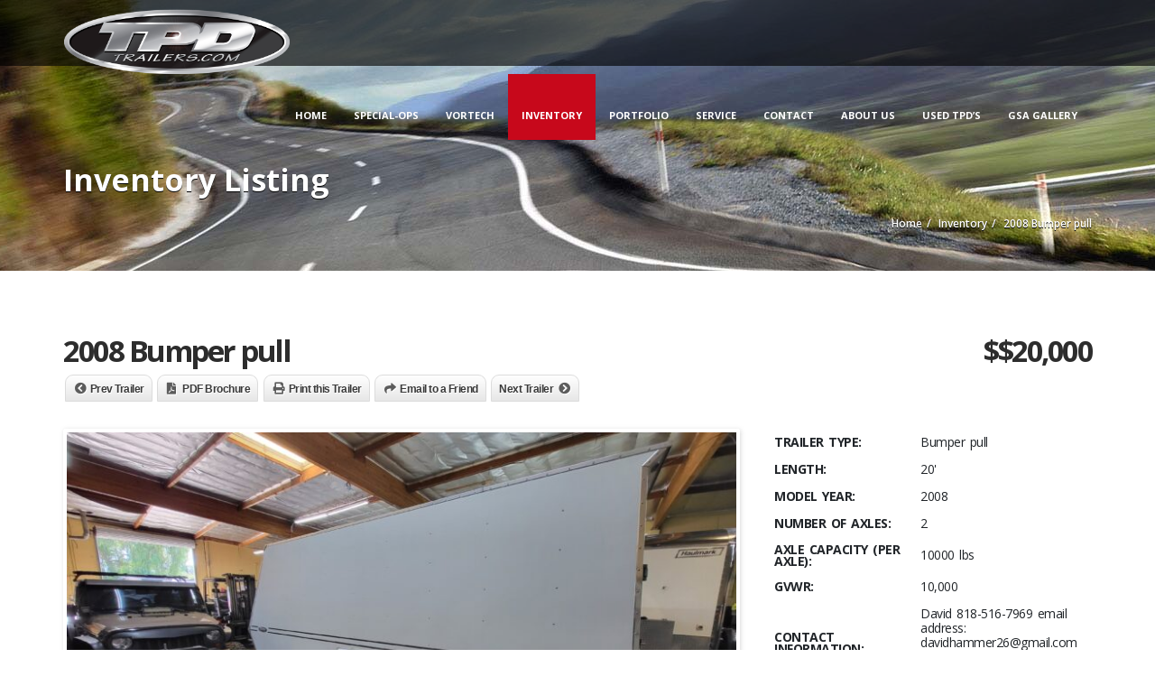

--- FILE ---
content_type: text/html; charset=UTF-8
request_url: https://tpdtrailers.com/listings/2008-bumper-pull/
body_size: 18377
content:
<!doctype html>
<html lang="en-US" class="no-js">
<head>
    <title>2008 Bumper pull - TPD Trailers</title>
	<script type="application/ld+json">[{"@context":"http:\/\/schema.org","@type":"BreadcrumbList","itemListElement":[{"@type":"ListItem","position":1,"item":{"@id":"https:\/\/tpdtrailers.com","name":"Home"}},{"@type":"ListItem","position":2,"item":{"@id":"https:\/\/tpdtrailers.com\/inventory\/","name":"Inventory"}},{"@type":"ListItem","position":3,"item":{"@id":"#","name":"2008 Bumper pull"}}]}]</script>  <meta charset="UTF-8">
  <meta http-equiv="X-UA-Compatible" content="IE=edge"/>
  <meta name="viewport" content="width=device-width, initial-scale=1.0, user-scalable=no">
<meta name='robots' content='index, follow, max-image-preview:large, max-snippet:-1, max-video-preview:-1' />

	<!-- This site is optimized with the Yoast SEO plugin v26.6 - https://yoast.com/wordpress/plugins/seo/ -->
	<link rel="canonical" href="https://tpdtrailers.com/listings/2008-bumper-pull/" />
	<meta property="og:locale" content="en_US" />
	<meta property="og:type" content="article" />
	<meta property="og:title" content="2008 Bumper pull - TPD Trailers" />
	<meta property="og:description" content="2008 20 ft.  TPD Vortex trailer. Trailer is in great condition. I up graded the axles to 6k in 2021. 50 amp electrical package. 110v and 12v LED lights. 110 outlets on every wall and exterior. 12 volt battery. Wired for speakers. 5k winch with wireless remote. 15000 btu AC and heat. The ceiling and walls are insulated. Tires are in almost new condition. Enterior ceiling height is 82&#8243; .  Enterior width 88&#8243;. Between fender wells 81&#8243;. Trailer is located in Simi Valley, ca. David 818-616-7969 &nbsp;" />
	<meta property="og:url" content="https://tpdtrailers.com/listings/2008-bumper-pull/" />
	<meta property="og:site_name" content="TPD Trailers" />
	<meta property="article:publisher" content="https://www.facebook.com/TPDTrailers" />
	<meta property="og:image" content="https://tpdtrailers.com/wp-content/uploads/2023/09/20230906_144442-scaled.jpg" />
	<meta name="twitter:card" content="summary_large_image" />
	<meta name="twitter:site" content="@tpdtrailers" />
	<meta name="twitter:label1" content="Est. reading time" />
	<meta name="twitter:data1" content="1 minute" />
	<script type="application/ld+json" class="yoast-schema-graph">{"@context":"https://schema.org","@graph":[{"@type":"WebPage","@id":"https://tpdtrailers.com/listings/2008-bumper-pull/","url":"https://tpdtrailers.com/listings/2008-bumper-pull/","name":"2008 Bumper pull - TPD Trailers","isPartOf":{"@id":"https://tpdtrailers.com/#website"},"primaryImageOfPage":{"@id":"https://tpdtrailers.com/listings/2008-bumper-pull/#primaryimage"},"image":{"@id":"https://tpdtrailers.com/listings/2008-bumper-pull/#primaryimage"},"thumbnailUrl":"https://tpdtrailers.com/wp-content/uploads/2023/09/20230906_144442-scaled.jpg","datePublished":"2023-09-11T22:47:55+00:00","breadcrumb":{"@id":"https://tpdtrailers.com/listings/2008-bumper-pull/#breadcrumb"},"inLanguage":"en-US","potentialAction":[{"@type":"ReadAction","target":["https://tpdtrailers.com/listings/2008-bumper-pull/"]}]},{"@type":"ImageObject","inLanguage":"en-US","@id":"https://tpdtrailers.com/listings/2008-bumper-pull/#primaryimage","url":"https://tpdtrailers.com/wp-content/uploads/2023/09/20230906_144442-scaled.jpg","contentUrl":"https://tpdtrailers.com/wp-content/uploads/2023/09/20230906_144442-scaled.jpg","width":2560,"height":1920},{"@type":"BreadcrumbList","@id":"https://tpdtrailers.com/listings/2008-bumper-pull/#breadcrumb","itemListElement":[{"@type":"ListItem","position":1,"name":"Home","item":"https://tpdtrailers.com/"},{"@type":"ListItem","position":2,"name":"2008 Bumper pull"}]},{"@type":"WebSite","@id":"https://tpdtrailers.com/#website","url":"https://tpdtrailers.com/","name":"TPD Trailers","description":"The One &amp; Only TPD Trailers Inc.","publisher":{"@id":"https://tpdtrailers.com/#organization"},"potentialAction":[{"@type":"SearchAction","target":{"@type":"EntryPoint","urlTemplate":"https://tpdtrailers.com/?s={search_term_string}"},"query-input":{"@type":"PropertyValueSpecification","valueRequired":true,"valueName":"search_term_string"}}],"inLanguage":"en-US"},{"@type":"Organization","@id":"https://tpdtrailers.com/#organization","name":"TPD Trailers","url":"https://tpdtrailers.com/","logo":{"@type":"ImageObject","inLanguage":"en-US","@id":"https://tpdtrailers.com/#/schema/logo/image/","url":"https://tpdtrailers.com/wp-content/uploads/2016/01/TPD-PLASTIC-NAMEPLATE.png","contentUrl":"https://tpdtrailers.com/wp-content/uploads/2016/01/TPD-PLASTIC-NAMEPLATE.png","width":3131,"height":983,"caption":"TPD Trailers"},"image":{"@id":"https://tpdtrailers.com/#/schema/logo/image/"},"sameAs":["https://www.facebook.com/TPDTrailers","https://x.com/tpdtrailers","https://www.youtube.com/user/TPDTrailers"]}]}</script>
	<!-- / Yoast SEO plugin. -->


<link rel='dns-prefetch' href='//maps.googleapis.com' />
<link rel='dns-prefetch' href='//www.google.com' />
<link rel='dns-prefetch' href='//fonts.googleapis.com' />
<link rel="alternate" type="application/rss+xml" title="TPD Trailers &raquo; Feed" href="https://tpdtrailers.com/feed/" />
<link rel="alternate" type="application/rss+xml" title="TPD Trailers &raquo; Comments Feed" href="https://tpdtrailers.com/comments/feed/" />
<link rel="alternate" title="oEmbed (JSON)" type="application/json+oembed" href="https://tpdtrailers.com/wp-json/oembed/1.0/embed?url=https%3A%2F%2Ftpdtrailers.com%2Flistings%2F2008-bumper-pull%2F" />
<link rel="alternate" title="oEmbed (XML)" type="text/xml+oembed" href="https://tpdtrailers.com/wp-json/oembed/1.0/embed?url=https%3A%2F%2Ftpdtrailers.com%2Flistings%2F2008-bumper-pull%2F&#038;format=xml" />
<style id='wp-img-auto-sizes-contain-inline-css' type='text/css'>
img:is([sizes=auto i],[sizes^="auto," i]){contain-intrinsic-size:3000px 1500px}
/*# sourceURL=wp-img-auto-sizes-contain-inline-css */
</style>

<link rel='stylesheet' id='dashicons-css' href='https://tpdtrailers.com/wp-includes/css/dashicons.min.css?ver=6.9' type='text/css' media='all' />
<link rel='stylesheet' id='wp-jquery-ui-dialog-css' href='https://tpdtrailers.com/wp-includes/css/jquery-ui-dialog.min.css?ver=6.9' type='text/css' media='all' />
<style id='wp-emoji-styles-inline-css' type='text/css'>

	img.wp-smiley, img.emoji {
		display: inline !important;
		border: none !important;
		box-shadow: none !important;
		height: 1em !important;
		width: 1em !important;
		margin: 0 0.07em !important;
		vertical-align: -0.1em !important;
		background: none !important;
		padding: 0 !important;
	}
/*# sourceURL=wp-emoji-styles-inline-css */
</style>
<link rel='stylesheet' id='wp-block-library-css' href='https://tpdtrailers.com/wp-includes/css/dist/block-library/style.min.css?ver=6.9' type='text/css' media='all' />
<style id='global-styles-inline-css' type='text/css'>
:root{--wp--preset--aspect-ratio--square: 1;--wp--preset--aspect-ratio--4-3: 4/3;--wp--preset--aspect-ratio--3-4: 3/4;--wp--preset--aspect-ratio--3-2: 3/2;--wp--preset--aspect-ratio--2-3: 2/3;--wp--preset--aspect-ratio--16-9: 16/9;--wp--preset--aspect-ratio--9-16: 9/16;--wp--preset--color--black: #000000;--wp--preset--color--cyan-bluish-gray: #abb8c3;--wp--preset--color--white: #ffffff;--wp--preset--color--pale-pink: #f78da7;--wp--preset--color--vivid-red: #cf2e2e;--wp--preset--color--luminous-vivid-orange: #ff6900;--wp--preset--color--luminous-vivid-amber: #fcb900;--wp--preset--color--light-green-cyan: #7bdcb5;--wp--preset--color--vivid-green-cyan: #00d084;--wp--preset--color--pale-cyan-blue: #8ed1fc;--wp--preset--color--vivid-cyan-blue: #0693e3;--wp--preset--color--vivid-purple: #9b51e0;--wp--preset--gradient--vivid-cyan-blue-to-vivid-purple: linear-gradient(135deg,rgb(6,147,227) 0%,rgb(155,81,224) 100%);--wp--preset--gradient--light-green-cyan-to-vivid-green-cyan: linear-gradient(135deg,rgb(122,220,180) 0%,rgb(0,208,130) 100%);--wp--preset--gradient--luminous-vivid-amber-to-luminous-vivid-orange: linear-gradient(135deg,rgb(252,185,0) 0%,rgb(255,105,0) 100%);--wp--preset--gradient--luminous-vivid-orange-to-vivid-red: linear-gradient(135deg,rgb(255,105,0) 0%,rgb(207,46,46) 100%);--wp--preset--gradient--very-light-gray-to-cyan-bluish-gray: linear-gradient(135deg,rgb(238,238,238) 0%,rgb(169,184,195) 100%);--wp--preset--gradient--cool-to-warm-spectrum: linear-gradient(135deg,rgb(74,234,220) 0%,rgb(151,120,209) 20%,rgb(207,42,186) 40%,rgb(238,44,130) 60%,rgb(251,105,98) 80%,rgb(254,248,76) 100%);--wp--preset--gradient--blush-light-purple: linear-gradient(135deg,rgb(255,206,236) 0%,rgb(152,150,240) 100%);--wp--preset--gradient--blush-bordeaux: linear-gradient(135deg,rgb(254,205,165) 0%,rgb(254,45,45) 50%,rgb(107,0,62) 100%);--wp--preset--gradient--luminous-dusk: linear-gradient(135deg,rgb(255,203,112) 0%,rgb(199,81,192) 50%,rgb(65,88,208) 100%);--wp--preset--gradient--pale-ocean: linear-gradient(135deg,rgb(255,245,203) 0%,rgb(182,227,212) 50%,rgb(51,167,181) 100%);--wp--preset--gradient--electric-grass: linear-gradient(135deg,rgb(202,248,128) 0%,rgb(113,206,126) 100%);--wp--preset--gradient--midnight: linear-gradient(135deg,rgb(2,3,129) 0%,rgb(40,116,252) 100%);--wp--preset--font-size--small: 13px;--wp--preset--font-size--medium: 20px;--wp--preset--font-size--large: 36px;--wp--preset--font-size--x-large: 42px;--wp--preset--spacing--20: 0.44rem;--wp--preset--spacing--30: 0.67rem;--wp--preset--spacing--40: 1rem;--wp--preset--spacing--50: 1.5rem;--wp--preset--spacing--60: 2.25rem;--wp--preset--spacing--70: 3.38rem;--wp--preset--spacing--80: 5.06rem;--wp--preset--shadow--natural: 6px 6px 9px rgba(0, 0, 0, 0.2);--wp--preset--shadow--deep: 12px 12px 50px rgba(0, 0, 0, 0.4);--wp--preset--shadow--sharp: 6px 6px 0px rgba(0, 0, 0, 0.2);--wp--preset--shadow--outlined: 6px 6px 0px -3px rgb(255, 255, 255), 6px 6px rgb(0, 0, 0);--wp--preset--shadow--crisp: 6px 6px 0px rgb(0, 0, 0);}:where(.is-layout-flex){gap: 0.5em;}:where(.is-layout-grid){gap: 0.5em;}body .is-layout-flex{display: flex;}.is-layout-flex{flex-wrap: wrap;align-items: center;}.is-layout-flex > :is(*, div){margin: 0;}body .is-layout-grid{display: grid;}.is-layout-grid > :is(*, div){margin: 0;}:where(.wp-block-columns.is-layout-flex){gap: 2em;}:where(.wp-block-columns.is-layout-grid){gap: 2em;}:where(.wp-block-post-template.is-layout-flex){gap: 1.25em;}:where(.wp-block-post-template.is-layout-grid){gap: 1.25em;}.has-black-color{color: var(--wp--preset--color--black) !important;}.has-cyan-bluish-gray-color{color: var(--wp--preset--color--cyan-bluish-gray) !important;}.has-white-color{color: var(--wp--preset--color--white) !important;}.has-pale-pink-color{color: var(--wp--preset--color--pale-pink) !important;}.has-vivid-red-color{color: var(--wp--preset--color--vivid-red) !important;}.has-luminous-vivid-orange-color{color: var(--wp--preset--color--luminous-vivid-orange) !important;}.has-luminous-vivid-amber-color{color: var(--wp--preset--color--luminous-vivid-amber) !important;}.has-light-green-cyan-color{color: var(--wp--preset--color--light-green-cyan) !important;}.has-vivid-green-cyan-color{color: var(--wp--preset--color--vivid-green-cyan) !important;}.has-pale-cyan-blue-color{color: var(--wp--preset--color--pale-cyan-blue) !important;}.has-vivid-cyan-blue-color{color: var(--wp--preset--color--vivid-cyan-blue) !important;}.has-vivid-purple-color{color: var(--wp--preset--color--vivid-purple) !important;}.has-black-background-color{background-color: var(--wp--preset--color--black) !important;}.has-cyan-bluish-gray-background-color{background-color: var(--wp--preset--color--cyan-bluish-gray) !important;}.has-white-background-color{background-color: var(--wp--preset--color--white) !important;}.has-pale-pink-background-color{background-color: var(--wp--preset--color--pale-pink) !important;}.has-vivid-red-background-color{background-color: var(--wp--preset--color--vivid-red) !important;}.has-luminous-vivid-orange-background-color{background-color: var(--wp--preset--color--luminous-vivid-orange) !important;}.has-luminous-vivid-amber-background-color{background-color: var(--wp--preset--color--luminous-vivid-amber) !important;}.has-light-green-cyan-background-color{background-color: var(--wp--preset--color--light-green-cyan) !important;}.has-vivid-green-cyan-background-color{background-color: var(--wp--preset--color--vivid-green-cyan) !important;}.has-pale-cyan-blue-background-color{background-color: var(--wp--preset--color--pale-cyan-blue) !important;}.has-vivid-cyan-blue-background-color{background-color: var(--wp--preset--color--vivid-cyan-blue) !important;}.has-vivid-purple-background-color{background-color: var(--wp--preset--color--vivid-purple) !important;}.has-black-border-color{border-color: var(--wp--preset--color--black) !important;}.has-cyan-bluish-gray-border-color{border-color: var(--wp--preset--color--cyan-bluish-gray) !important;}.has-white-border-color{border-color: var(--wp--preset--color--white) !important;}.has-pale-pink-border-color{border-color: var(--wp--preset--color--pale-pink) !important;}.has-vivid-red-border-color{border-color: var(--wp--preset--color--vivid-red) !important;}.has-luminous-vivid-orange-border-color{border-color: var(--wp--preset--color--luminous-vivid-orange) !important;}.has-luminous-vivid-amber-border-color{border-color: var(--wp--preset--color--luminous-vivid-amber) !important;}.has-light-green-cyan-border-color{border-color: var(--wp--preset--color--light-green-cyan) !important;}.has-vivid-green-cyan-border-color{border-color: var(--wp--preset--color--vivid-green-cyan) !important;}.has-pale-cyan-blue-border-color{border-color: var(--wp--preset--color--pale-cyan-blue) !important;}.has-vivid-cyan-blue-border-color{border-color: var(--wp--preset--color--vivid-cyan-blue) !important;}.has-vivid-purple-border-color{border-color: var(--wp--preset--color--vivid-purple) !important;}.has-vivid-cyan-blue-to-vivid-purple-gradient-background{background: var(--wp--preset--gradient--vivid-cyan-blue-to-vivid-purple) !important;}.has-light-green-cyan-to-vivid-green-cyan-gradient-background{background: var(--wp--preset--gradient--light-green-cyan-to-vivid-green-cyan) !important;}.has-luminous-vivid-amber-to-luminous-vivid-orange-gradient-background{background: var(--wp--preset--gradient--luminous-vivid-amber-to-luminous-vivid-orange) !important;}.has-luminous-vivid-orange-to-vivid-red-gradient-background{background: var(--wp--preset--gradient--luminous-vivid-orange-to-vivid-red) !important;}.has-very-light-gray-to-cyan-bluish-gray-gradient-background{background: var(--wp--preset--gradient--very-light-gray-to-cyan-bluish-gray) !important;}.has-cool-to-warm-spectrum-gradient-background{background: var(--wp--preset--gradient--cool-to-warm-spectrum) !important;}.has-blush-light-purple-gradient-background{background: var(--wp--preset--gradient--blush-light-purple) !important;}.has-blush-bordeaux-gradient-background{background: var(--wp--preset--gradient--blush-bordeaux) !important;}.has-luminous-dusk-gradient-background{background: var(--wp--preset--gradient--luminous-dusk) !important;}.has-pale-ocean-gradient-background{background: var(--wp--preset--gradient--pale-ocean) !important;}.has-electric-grass-gradient-background{background: var(--wp--preset--gradient--electric-grass) !important;}.has-midnight-gradient-background{background: var(--wp--preset--gradient--midnight) !important;}.has-small-font-size{font-size: var(--wp--preset--font-size--small) !important;}.has-medium-font-size{font-size: var(--wp--preset--font-size--medium) !important;}.has-large-font-size{font-size: var(--wp--preset--font-size--large) !important;}.has-x-large-font-size{font-size: var(--wp--preset--font-size--x-large) !important;}
/*# sourceURL=global-styles-inline-css */
</style>

<style id='classic-theme-styles-inline-css' type='text/css'>
/*! This file is auto-generated */
.wp-block-button__link{color:#fff;background-color:#32373c;border-radius:9999px;box-shadow:none;text-decoration:none;padding:calc(.667em + 2px) calc(1.333em + 2px);font-size:1.125em}.wp-block-file__button{background:#32373c;color:#fff;text-decoration:none}
/*# sourceURL=/wp-includes/css/classic-themes.min.css */
</style>
<link rel='stylesheet' id='step_form-css' href='https://tpdtrailers.com/wp-content/plugins/auto_frontend/css/step-form-wizard.css?ver=6.9' type='text/css' media='all' />
<link rel='stylesheet' id='parsley-css' href='https://tpdtrailers.com/wp-content/plugins/auto_frontend/css/parsley.css?ver=6.9' type='text/css' media='all' />
<link rel='stylesheet' id='dropzone-css' href='https://tpdtrailers.com/wp-content/plugins/auto_frontend/css/dropzone.css?ver=6.9' type='text/css' media='all' />
<link rel='stylesheet' id='bootstrap-css' href='https://tpdtrailers.com/wp-content/plugins/automotive/css/bootstrap.min.css?ver=18.7.1' type='text/css' media='all' />
<link rel='stylesheet' id='tomselect-css' href='https://tpdtrailers.com/wp-content/plugins/automotive/css/tom-select.default.css?ver=18.7.1' type='text/css' media='all' />
<link rel='stylesheet' id='listing_style-css' href='https://tpdtrailers.com/wp-content/plugins/automotive/css/listing_style.css?ver=18.7.1' type='text/css' media='all' />
<style id='listing_style-inline-css' type='text/css'>
.angled_badge.custom_badge_sold:before { border-color: transparent #dd3333 transparent; }
.listing-slider .angled_badge.custom_badge_sold:before { border-color: #dd3333 transparent; }
.listing-slider .angled_badge.custom_badge_sold span, .angled_badge.custom_badge_sold span { color: #ffffff; }

.slide { max-width: 167px; }
/*# sourceURL=listing_style-inline-css */
</style>
<link rel='stylesheet' id='form_builder_front-css' href='https://tpdtrailers.com/wp-content/plugins/auto_frontend/css/formbuilder_front.css?ver=6.9' type='text/css' media='all' />
<link rel='stylesheet' id='font-awesomemin-css' href='https://tpdtrailers.com/wp-content/plugins/automotive/css/all.min.css?ver=18.7.1' type='text/css' media='all' />
<link rel='stylesheet' id='font-awesomemin-shims-css' href='https://tpdtrailers.com/wp-content/plugins/automotive/css/v4-shims.min.css?ver=18.7.1' type='text/css' media='all' />
<link rel='stylesheet' id='jquery-css' href='https://tpdtrailers.com/wp-content/plugins/automotive/css/jquery-ui.css?ver=18.7.1' type='text/css' media='all' />
<link rel='stylesheet' id='css-animate-css' href='https://tpdtrailers.com/wp-content/plugins/automotive/css/animate.min.css?ver=18.7.1' type='text/css' media='all' />
<link rel='stylesheet' id='flexslider-css' href='https://tpdtrailers.com/wp-content/plugins/automotive/css/flexslider.css?ver=18.7.1' type='text/css' media='all' />
<link rel='stylesheet' id='print-style-css' href='https://tpdtrailers.com/wp-content/plugins/automotive/css/print.css?ver=18.7.1' type='text/css' media='print' />
<link rel='stylesheet' id='automotive_photoswipe-css' href='https://tpdtrailers.com/wp-content/plugins/automotive/css/photoswipe.css?ver=6.9' type='text/css' media='all' />
<link rel='stylesheet' id='automotive_photoswipe-default-skin-css' href='https://tpdtrailers.com/wp-content/plugins/automotive/css/photoswipe-default-skin.css?ver=6.9' type='text/css' media='all' />
<link rel='stylesheet' id='listing_style_default-css' href='https://tpdtrailers.com/wp-content/plugins/automotive/css/default.css?ver=18.7.1' type='text/css' media='all' />
<link rel='stylesheet' id='listing_mobile-css' href='https://tpdtrailers.com/wp-content/plugins/automotive/css/mobile.css?ver=18.7.1' type='text/css' media='all' />
<link rel='stylesheet' id='jqueryfancybox-css' href='https://tpdtrailers.com/wp-content/plugins/automotive/css/jquery.fancybox.css?ver=18.7.1' type='text/css' media='all' />
<link rel='stylesheet' id='listing_shortcodes-css' href='https://tpdtrailers.com/wp-content/plugins/automotive/css/shortcodes.css?ver=18.7.1' type='text/css' media='all' />
<link rel='stylesheet' id='ts-css' href='https://tpdtrailers.com/wp-content/plugins/automotive/css/ts.css?ver=18.7.1' type='text/css' media='all' />
<link rel='stylesheet' id='contact-form-7-css' href='https://tpdtrailers.com/wp-content/plugins/contact-form-7/includes/css/styles.css?ver=6.1.4' type='text/css' media='all' />
<link rel='stylesheet' id='automotive-shared-css' href='https://tpdtrailers.com/wp-content/themes/automotive/css/shared-styling.css?ver=4.0' type='text/css' media='all' />
<link rel='stylesheet' id='automotive-child-css' href='https://tpdtrailers.com/wp-content/themes/automotive-child/style.css?ver=4.0' type='text/css' media='all' />
<link rel='stylesheet' id='style-css' href='https://tpdtrailers.com/wp-content/themes/automotive/css/style.css?ver=4.0' type='text/css' media='all' />
<style id='style-inline-css' type='text/css'>
h1,.page-content h1{font-family:Open Sans;font-size:72px;color:#2D2D2D;line-height:80px;font-weight:400}
h2,.page-content h2,.wp_page .page-content h2{font-family:Open Sans;font-size:32px;color:#2D2D2D;line-height:32px;font-weight:600}
h3,.page-content h3,.side-content .financing_calculator h3,.side-content .list h3{font-family:Open Sans;font-size:22px;color:#C7081B;line-height:22px;font-weight:800}
h4,.page-content h4{font-family:Open Sans;font-size:24px;color:#C7081B;line-height:26px;font-weight:400}
h5,.page-content h5,.detail-service .details h5{font-family:Open Sans;font-size:20px;color:#2D2D2D;line-height:22px;font-weight:400}
h6,.page-content h6{font-family:Open Sans;font-size:16px;color:#2D2D2D;line-height:17px;font-weight:400}
a,a:hover,a:focus,.auto-primary-color,.firstcharacter,.list-info span.text-red,.car-block-wrap h4 a,.welcome-wrap h4,.small-block:hover h4,.small-block:hover a i,.recent-vehicles .scroller_title,.flip .card .back i.button_icon:hover:before,.about-us h3,.blog-container h3,.blog-post h3,.services h3,.list_faq ul li.active a,.list_faq ul li a:hover,.right_faq .side-widget h3,.side-content .side-blog strong,.side-content .list ul li span,.main_pricing h3 b,#features ul li .fa-li,.left_inventory h2,.featured-service h2,.featured-service h2 strong,.detail-service h2,.detail-service h2 strong,.find_team h2,.our_inventory h4,.our_inventory span,.year_wrapper span,.right_site_job .project_details ul li i,.read-more a,.comment-data .comment-author a,.find_map h2,.information_head h3,.address ul li span.compayWeb_color,.comparison-container .car-detail .option-tick-list ul li:before,.detail-service .details h5:before,.services .right-content ul li:before,.alternate-font,.left_inventory h3,.no_footer .logo-footer a span,.page-content .small-block:hover h4,.pricing_table .main_pricing .inside span.amt,.pricing_table .main_pricing .inside span.sub1,.wp_page .page-content h2,.detail-service .details h5 i,body ul.shortcode.type-checkboxes li i,.comments h3#comments-number,body.woocommerce div.product p.price,.flipping-card .back i.button_icon:hover::before{color:rgba(199,8,27,1)}.auto-primary-bg-color,.pagination>li>a:hover,.pagination>li>span:hover,.pagination>li>a:focus,.pagination>li>span:focus,.woocommerce .cart .button,.woocommerce nav.woocommerce-pagination ul li a:hover,.woocommerce nav.woocommerce-pagination ul li a:focus,.progressbar .progress .progress-bar-danger,.bottom-header .navbar-default .navbar-nav>.active>a,.bottom-header .navbar-default .navbar-nav>.active>a:hover,.bottom-header .navbar-default .navbar-nav>.active>a:focus,.bottom-header .navbar-default .navbar-nav> li> a:hover,header .nav .open>a,header .nav .open>a:hover,header .nav .open>a:focus,header .navbar-default .navbar-nav>.open>a,header .navbar-default .navbar-nav>.open>a:hover,header .navbar-default .navbar-nav>.open>a:focus,.dropdown-menu>li>a:hover,.dropdown-menu>li>a:focus,.dropdown-menu>.active>a,.dropdown-menu>.active>a:hover,.dropdown-menu>.active>a:focus,.navbar-default .navbar-nav .open .dropdown-menu>.active>a,.navbar-default .navbar-nav .open .dropdown-menu>.active>a:hover,.car-block:hover .car-block-bottom,.controls .left-arrow:hover,.controls .right-arrow:hover,.back_to_top:hover,.flipping-card .side.back,.description-accordion .panel-title a:after,.comparison-container .comparison-header,.featured-service .featured:hover,.featured-service .featured .caption,.flexslider2 .flex-direction-nav li a:hover,.default-btn,.default-btn:hover,.default-btn:focus,.form-element input[type=submit],.side-content form input[type=submit],.side-content form input[type=submit]:hover,input[type='reset'],input[type='reset']:hover,input[type='submit'],input[type='button'],input[type='submit']:hover,input[type='button']:hover,.btn-inventory,.btn-inventory:hover,.comparison-footer input[type='submit'],.comparison-footer input[type='button'],.comparison-footer input[type='submit']:active,.comparison-footer input[type='button']:active,.leave-comments form input[type=submit],.leave-comments form input[type=submit]:active,.choose-list ul li:before,.current_page_parent,a.button-link,button.navbar-toggler,button.navbar-toggler:hover,button.navbar-toggler:focus{background:rgba(199,8,27,1);background-color:rgba(199,8,27,1)}#wp-calendar td#today,body ul.shortcode li .red_box,button,.pricing_table .pricing-header,.page-content .automotive-featured-panel:hover,button:hover,.arrow1 a:hover,.arrow2 a:hover,.arrow3 a:hover,.woocommerce a.button.alt:hover,.woocommerce button.button.alt:hover,.woocommerce input.button.alt:hover,.woocommerce #respond input#submit.alt:hover,.woocommerce #content input.button.alt:hover,.woocommerce-page a.button.alt:hover,.woocommerce-page button.button.alt:hover,.woocommerce-page input.button.alt:hover,.woocommerce-page #respond input#submit.alt:hover,.woocommerce-page #content input.button.alt:hover,.woocommerce a.button:hover,.woocommerce button.button:hover,.woocommerce input.button:hover,.woocommerce #respond input#submit:hover,.woocommerce #content input.button:hover,.woocommerce-page a.button:hover,.woocommerce-page button.button:hover,.woocommerce-page input.button:hover,.woocommerce-page #respond input#submit:hover,.woocommerce-page #content input.button:hover,.woocommerce button.button.alt.disabled,.woocommerce-page button.button.alt.disabled,.woocommerce button.button.alt.disabled:hover,.woocommerce #respond input#submit,.woocommerce a.button,.woocommerce button.button,.woocommerce input.button{background-color:rgba(199,8,27,1)}.post-entry blockquote{border-left-color:rgba(199,8,27,1)}.woocommerce div.product .woocommerce-tabs ul.tabs li.active{border-color:rgba(199,8,27,1)}a,a:hover,a:focus,.auto-primary-color,.firstcharacter,.list-info span.text-red,.car-block-wrap h4 a,.welcome-wrap h4,.small-block:hover h4,.small-block:hover a i,.recent-vehicles .scroller_title,.flip .card .back i.button_icon:hover:before,.about-us h3,.blog-container h3,.blog-post h3,.services h3,.list_faq ul li.active a,.list_faq ul li a:hover,.right_faq .side-widget h3,.side-content .side-blog strong,.side-content .list ul li span,.main_pricing h3 b,#features ul li .fa-li,.left_inventory h2,.featured-service h2,.featured-service h2 strong,.detail-service h2,.detail-service h2 strong,.find_team h2,.our_inventory h4,.our_inventory span,.year_wrapper span,.right_site_job .project_details ul li i,.read-more a,.comment-data .comment-author a,.find_map h2,.information_head h3,.address ul li span.compayWeb_color,.comparison-container .car-detail .option-tick-list ul li:before,.detail-service .details h5:before,.services .right-content ul li:before,.alternate-font,.left_inventory h3,.no_footer .logo-footer a span,.page-content .small-block:hover h4,.pricing_table .main_pricing .inside span.amt,.pricing_table .main_pricing .inside span.sub1,.wp_page .page-content h2,.detail-service .details h5 i,body ul.shortcode.type-checkboxes li i,.comments h3#comments-number,body.woocommerce div.product p.price,.flipping-card .back i.button_icon:hover::before{color:rgba(199,8,27,1)}.auto-primary-bg-color,.pagination>li>a:hover,.pagination>li>span:hover,.pagination>li>a:focus,.pagination>li>span:focus,.woocommerce .cart .button,.woocommerce nav.woocommerce-pagination ul li a:hover,.woocommerce nav.woocommerce-pagination ul li a:focus,.progressbar .progress .progress-bar-danger,.bottom-header .navbar-default .navbar-nav>.active>a,.bottom-header .navbar-default .navbar-nav>.active>a:hover,.bottom-header .navbar-default .navbar-nav>.active>a:focus,.bottom-header .navbar-default .navbar-nav> li> a:hover,header .nav .open>a,header .nav .open>a:hover,header .nav .open>a:focus,header .navbar-default .navbar-nav>.open>a,header .navbar-default .navbar-nav>.open>a:hover,header .navbar-default .navbar-nav>.open>a:focus,.dropdown-menu>li>a:hover,.dropdown-menu>li>a:focus,.dropdown-menu>.active>a,.dropdown-menu>.active>a:hover,.dropdown-menu>.active>a:focus,.navbar-default .navbar-nav .open .dropdown-menu>.active>a,.navbar-default .navbar-nav .open .dropdown-menu>.active>a:hover,.car-block:hover .car-block-bottom,.controls .left-arrow:hover,.controls .right-arrow:hover,.back_to_top:hover,.flipping-card .side.back,.description-accordion .panel-title a:after,.comparison-container .comparison-header,.featured-service .featured:hover,.featured-service .featured .caption,.flexslider2 .flex-direction-nav li a:hover,.default-btn,.default-btn:hover,.default-btn:focus,.form-element input[type=submit],.side-content form input[type=submit],.side-content form input[type=submit]:hover,input[type='reset'],input[type='reset']:hover,input[type='submit'],input[type='button'],input[type='submit']:hover,input[type='button']:hover,.btn-inventory,.btn-inventory:hover,.comparison-footer input[type='submit'],.comparison-footer input[type='button'],.comparison-footer input[type='submit']:active,.comparison-footer input[type='button']:active,.leave-comments form input[type=submit],.leave-comments form input[type=submit]:active,.choose-list ul li:before,.current_page_parent,a.button-link,button.navbar-toggler,button.navbar-toggler:hover,button.navbar-toggler:focus{background:rgba(199,8,27,1);background-color:rgba(199,8,27,1)}#wp-calendar td#today,body ul.shortcode li .red_box,button,.pricing_table .pricing-header,.page-content .automotive-featured-panel:hover,button:hover,.arrow1 a:hover,.arrow2 a:hover,.arrow3 a:hover,.woocommerce a.button.alt:hover,.woocommerce button.button.alt:hover,.woocommerce input.button.alt:hover,.woocommerce #respond input#submit.alt:hover,.woocommerce #content input.button.alt:hover,.woocommerce-page a.button.alt:hover,.woocommerce-page button.button.alt:hover,.woocommerce-page input.button.alt:hover,.woocommerce-page #respond input#submit.alt:hover,.woocommerce-page #content input.button.alt:hover,.woocommerce a.button:hover,.woocommerce button.button:hover,.woocommerce input.button:hover,.woocommerce #respond input#submit:hover,.woocommerce #content input.button:hover,.woocommerce-page a.button:hover,.woocommerce-page button.button:hover,.woocommerce-page input.button:hover,.woocommerce-page #respond input#submit:hover,.woocommerce-page #content input.button:hover,.woocommerce button.button.alt.disabled,.woocommerce-page button.button.alt.disabled,.woocommerce button.button.alt.disabled:hover,.woocommerce #respond input#submit,.woocommerce a.button,.woocommerce button.button,.woocommerce input.button{background-color:rgba(199,8,27,1)}.post-entry blockquote{border-left-color:rgba(199,8,27,1)}.woocommerce div.product .woocommerce-tabs ul.tabs li.active{border-color:rgba(199,8,27,1)}body,table,ul,li,.theme_font,.textwidget,.recent-vehicles p,.post-entry table,.icon_address p,.list_faq ul li a,.list-info p,.blog-list span,.blog-content strong,.post-entry,.pricing_table .category_pricing ul li,.inventory-heading em,body ul.shortcode.type-checkboxes li,.about-us p,.blog-container p,.blog-post p,.address ul li strong,.address ul li span{font-family:Open Sans;font-size:14px;color:#2d2d2d;line-height:24px;font-weight:400}.small-block h4,.page-content .small-block h4,.small-block a,.page-template-404 .error,.content h2.error,.content h2.error i.exclamation,.blog-list h4,.page-content .blog-list h4,.panel-heading .panel-title>a,.wp_page .page-content h2,.featured-service .featured h5,.detail-service .details h5,.name_post h4,.page-content .name_post h4,.portfolioContainer .box>div>span,.blog-content .page-content ul li,.comments > ul >li,.blog-content .page-content ul li a,.portfolioContainer .mix .box a,.project_wrapper h4.related_project_head,.post-entry span.tags a,.post-entry span.tags,.side-content .list ul li,.wp_page .page-content h2 a,.blog-content .post-entry h5,.blog-content h2,.address ul li i,.address ul li strong,.address ul li span,.icon_address p i,.listing-view ul.ribbon-item li a,.select-wrapper span.sort-by,.inventory-heading h2,.inventory-heading span,.inventory-heading .text-right h2,.woocommerce div.product .product_title,.woocommerce #content div.product .product_title,.woocommerce-page div.product .product_title,.woocommerce-page #content div.product .product_title,.woocommerce ul.products li.product .price,.woocommerce-page ul.products li.product .price,.woocommerce-page div.product p.price,.woocommerce div.product p.price,.woocommerce div.product .product_title,.woocommerce #content div.product .product_title,.woocommerce-page div.product .product_title,.woocommerce-page #content div.product .product_title,.parallax_parent .parallax_scroll h4{color:#2d2d2d}.recent-vehicles .scroller_title{font-family:Open Sans}.alternate-font{font-family:Yellowtail;font-size:45px;color:#c7081b;line-height:30px;font-weight:400}header .bottom-header .navbar-default .navbar-brand .logo .primary_text,.no_footer .logo-footer a h2,.logo-footer a h2{font-family:Yellowtail;font-size:40px;color:#FFF;line-height:20px}header .bottom-header .navbar-default .navbar-brand .logo .secondary_text,.no_footer .logo-footer a span,.logo-footer a span{font-family:Open Sans;font-size:12px;color:#FFF;line-height:20px}header.affix .bottom-header .navbar-default .navbar-brand .logo .primary_text{margin-bottom:0;font-size:34px;line-height:20px}header.affix .bottom-header .navbar-default .navbar-brand .logo .secondary_text{}.menu-main-menu-container ul li{font-size:13px;font-weight:700}.menu-main-menu-container ul li,body header .bottom-header .navbar-default .navbar-nav>li>a{font-family:Open Sans;font-size:13px;font-weight:700}.navbar .navbar-nav li .dropdown-menu>li>a,.dropdown .dropdown-menu li.dropdown .dropdown-menu>li>a{font-family:Open Sans;font-weight:600;font-size:13px;line-height:13px}@media only screen and (max-width:767px){body .header_rev_slider_container{margin-top:98px !important}}header .navbar-brand img.main_logo{height:75px;width:250px;margin-top:0px;margin-right:0px;margin-bottom:0px;margin-left:0px}@media(min-width:768px){.navbar-toggler{display:none}}
@media(max-width:767px){.navbar-header{float:none}
.navbar-toggle,.navbar-toggler .navbar-toggler-icon{display:block}
.navbar-collapse{border-top:1px solid transparent;box-shadow:inset 0 1px 0 rgba(255,255,255,0.1)}
.navbar-collapse.collapse{display:none!important}
.navbar-collapse.collapse.show{display:block!important}
.navbar-nav{float:none!important;margin:7.5px -15px}
.navbar-nav>li{float:none}
.navbar-nav>li>a{padding-top:10px;padding-bottom:10px}
.navbar-navigation .mobile_dropdown_menu{display:block}
.navbar-navigation .fullsize_menu{display:none}
.navbar-navigation .mobile-menu-main-menu-container{width:100%}
header .navbar-header{flex:0 0 100%}
header .navbar-navigation{flex:0 0 100%}
header .bottom-header .navbar-default{flex-wrap:wrap}
body header .bottom-header .navbar-default .navbar-nav.mobile_dropdown_menu>li>a{font-size:14px;padding:4px 11px}
header.affix .container .navbar .navbar-nav.mobile_dropdown_menu li a{font-size:14px;line-height:31px;padding:4px 11px}}@media (max-width:768px){header .toolbar .row ul li.toolbar_login{display:none}
header .toolbar .row ul li.toolbar_language{display:none}
header .toolbar .row ul li.toolbar_cart{display:none}
header .toolbar .row ul li.toolbar_search{display:none}
header .toolbar .row ul li.toolbar_address{display:none}}
a{color:rgba(199,8,27,1)}a:hover{color:rgba(199,8,27,1)}a:active{color:rgba(199,8,27,1)}.toolbar{background-color:rgba(0,0,0,0.2)}.toolbar ul li a,.toolbar .search_box,header .toolbar button{color:rgba(146,149,150,1)}.left-none li:hover a,.right-none li:hover a,.left-none li:hover input,.left-none li:hover i.fa,.right-none li:hover i.fa{color:rgba(255,255,255,1)}header,.dropdown .dropdown-menu li.dropdown .dropdown-menu,header .navbar-nav.pull-right>li>.dropdown-menu,header .navbar-nav>li>.dropdown-menu{background-color:rgba(0,0,0,0.65)}.dropdown .dropdown-menu li.dropdown .dropdown-menu,header .navbar-nav.pull-right>li>.dropdown-menu,header .navbar-nav>li>.dropdown-menu{background-color:rgba(0,0,0,0.65)}.bottom-header .navbar-default .navbar-nav>.active>a,header .bottom-header .navbar-default .navbar-nav>li>a,.navbar .navbar-nav li .dropdown-menu>li>a,.dropdown .dropdown-menu li.dropdown .dropdown-menu>li>a,body .navbar-default .navbar-nav .open .dropdown-menu>li>a{color:rgba(255,255,255,1)}header .bottom-header .navbar-default .navbar-nav>li:hover>a,.navbar .navbar-nav li .dropdown-menu>li:hover>a,.dropdown .dropdown-menu li.dropdown .dropdown-menu>li:hover>a,body .navbar-default .navbar-nav .open .dropdown-menu>li:hover>a{color:rgba(255,255,255,1)}.bottom-header .navbar-default .navbar-nav> li:hover> a,.bottom-header .navbar-default .navbar-nav>.active>a:hover,.dropdown-menu>li>a:hover,.dropdown-menu>li.active>a:hover{background:rgba(199,8,27,1);background-color:rgba(199,8,27,1)}header .bottom-header .navbar-default .navbar-nav .active:hover>a,header .bottom-header .navbar-default .navbar-nav .dropdown-menu a.active:hover{color:rgba(255,255,255,1)}header .bottom-header .navbar-default .navbar-nav>.active>a,.dropdown-menu>.active>a{background:rgba(199,8,27,1);background-color:rgba(199,8,27,1)}header .bottom-header .navbar-default .navbar-nav>.active>a,header .bottom-header .navbar-default .navbar-nav .dropdown-menu a.active{color:rgba(255,255,255,1)}@media (max-width:768px){header,.dropdown .dropdown-menu li.dropdown .dropdown-menu,header .navbar-nav.pull-right>li>.dropdown-menu,header .navbar-nav>li>.dropdown-menu{background-color:rgba(0,0,0,0.65)}}header.affix,header.affix .dropdown .dropdown-menu li.dropdown .dropdown-menu,header.affix .navbar-nav.pull-right>li>.dropdown-menu,header.affix .navbar-nav>li>.dropdown-menu{background-color:rgba(0,0,0,0.65)}header.affix .bottom-header .navbar-default .navbar-nav>.active>a,header.affix .bottom-header .navbar-default .navbar-nav>li>a,header.affix .navbar .navbar-nav li .dropdown-menu>li>a,header.affix .dropdown .dropdown-menu li.dropdown .dropdown-menu>li>a,body header.affix .navbar-default .navbar-nav .open .dropdown-menu>li>a{color:rgba(255,255,255,1)}header.affix .bottom-header .navbar-default .navbar-nav>li:hover>a,header.affix .navbar .navbar-nav li .dropdown-menu>li:hover>a,header.affix .dropdown .dropdown-menu li.dropdown .dropdown-menu>li:hover>a,body header.affix .navbar-default .navbar-nav .open .dropdown-menu>li:hover>a{color:rgba(255,255,255,1)}header.affix .bottom-header .navbar-default .navbar-nav>.active>a{color:rgba(255,255,255,1)}@media (max-width:768px){header.affix,header.affix .dropdown .dropdown-menu li.dropdown .dropdown-menu,header.affix .navbar-nav.pull-right > li > .dropdown-menu,header.affix .navbar-nav > li > .dropdown-menu{background-color:rgba(0,0,0,0.65)}}button.navbar-toggler.collapsed{background-color:transparent}button.navbar-toggler.collapsed:hover,button.navbar-toggler,button.navbar-toggler:hover,button.navbar-toggler:focus{background-color:rgba(199,8,27,1)}button.navbar-toggler.collapsed .navbar-toggler-icon{background-image:url("data:image/svg+xml;charset=utf8,%3Csvg viewBox='0 0 32 32' xmlns='http://www.w3.org/2000/svg'%3E%3Cpath stroke='rgba(255,255,255,0.5)' stroke-width='2' stroke-linecap='round' stroke-miterlimit='10' d='M4 8h24M4 16h24M4 24h24'/%3E%3C/svg%3E")}button.navbar-toggler .navbar-toggler-icon,button.navbar-toggler:hover .navbar-toggler-icon{background-image:url("data:image/svg+xml;charset=utf8,%3Csvg viewBox='0 0 32 32' xmlns='http://www.w3.org/2000/svg'%3E%3Cpath stroke='rgba(255,255,255,1)' stroke-width='2' stroke-linecap='round' stroke-miterlimit='10' d='M4 8h24M4 16h24M4 24h24'/%3E%3C/svg%3E")}#secondary-banner{background-color:rgba(0,0,0,1)}#secondary-banner,#secondary-banner .main-heading,#secondary-banner .secondary-heading-heading{color:rgba(255,255,255,1)}#secondary-banner{text-shadow:0 1px 0 rgba(0,0,0,1)}.breadcrumb li,.breadcrumb li a,.breadcrumb>li+li:before{color:rgba(255,255,255,1)}body{background-color:rgba(255,255,255,1)}body input,body select,body textarea,body input[type=text],body textarea[name=message],body input[type=email],input.form-control,input[type=search],.side-content .financing_calculator table tr td input.number{background-color:rgba(255,255,255,1)}body input,body select,body textarea,input.form-control,select.form-control,textarea.form-control,input[type=search],.side-content .financing_calculator table tr td input.number{color:rgba(45,45,45,1)}.default-btn,button,input[type="reset"],input[type="button"],input[type="submit"],a.button-link,.form-element input[type="submit"],.side-content form input[type="submit"]{background-color:rgba(199,8,27,1)}.default-btn:hover,button:hover,input[type="reset"]:hover,input[type="button"]:hover,input[type="submit"]:hover,a.button-link:hover,.form-element input[type="submit"]:hover,.side-content form input[type="submit"]:hover{background-color:rgba(199,8,27,1)}.default-btn,button,input[type="reset"],input[type="button"],input[type="submit"],a.button-link,.form-element input[type="submit"],.default-btn:hover,button:hover,input[type="reset"]:hover,input[type="button"]:hover,input[type="submit"]:hover,a.button-link:hover,.form-element input[type="submit"]:hover,.side-content form input[type="submit"]{color:rgba(255,255,255,1)}.sbHolder,.sbOptions,.sbOptions li:hover{background-color:rgba(247,247,247,1)}.sbHolder,.sbOptions,a.sbSelector:link,a.sbSelector:visited,a.sbSelector:hover,.sbOptions a:link,.sbOptions a:visited{color:rgba(51,51,51,1)}footer{background-color:rgba(61,61,61,1)}footer,footer p,footer .textwidget,footer p,footer li,footer table{color:rgba(255,255,255,1)}footer a{color:rgba(190,190,190,1)}footer a:hover{color:rgba(153,153,153,1)}footer a:active{color:rgba(153,153,153,1)}.copyright-wrap{background-color:rgba(47,47,47,1)}.copyright-wrap,.copyright-wrap p{color:rgba(255,255,255,1)}.copyright-wrap a{color:rgba(153,153,153,1)}.copyright-wrap a:hover{color:rgba(99,99,99,1)}.copyright-wrap a:active{color:rgba(99,99,99,1)}body header .navbar-default .navbar-nav .open .dropdown-menu>li>a:focus{background-color:#c7081b}
.home .header_rev_slider_container{}
@media (min-width:992px){body header .bottom-header .navbar-default .navbar-brand{padding:8px 0 0 0}
body header.affix-top .bottom-header .navbar-default .navbar-nav>li>a{padding:30px 15px 12px 15px !important}
body header.affix-top{height:73px}}
header.affix .container .navbar .navbar-brand img{margin-top:-7px}
body .page-content img,body .entry-content img{border:0}
.menu-main-menu-container ul li,body header .bottom-header .navbar-default .navbar-nav>li>a{font-size:11px}
/*# sourceURL=style-inline-css */
</style>
<link rel='stylesheet' id='mobile-css' href='https://tpdtrailers.com/wp-content/themes/automotive/css/mobile.css?ver=4.0' type='text/css' media='all' />
<link rel='stylesheet' id='wp-css' href='https://tpdtrailers.com/wp-content/themes/automotive/css/wp.css?ver=4.0' type='text/css' media='all' />
<link rel='stylesheet' id='social-likes-css' href='https://tpdtrailers.com/wp-content/plugins/automotive/css/social-likes.css?ver=18.7.1' type='text/css' media='all' />
<link rel='stylesheet' id='child-style-css' href='https://tpdtrailers.com/wp-content/themes/automotive-child/style.css?ver=6.9' type='text/css' media='all' />
<link rel='stylesheet' id='redux-google-fonts-automotive_wp-css' href='https://fonts.googleapis.com/css?family=Open+Sans%3A300%2C400%2C600%2C700%2C800%2C300italic%2C400italic%2C600italic%2C700italic%2C800italic%7CYellowtail%3A400&#038;subset=latin&#038;ver=1755179959' type='text/css' media='all' />
<script type="text/javascript" src="https://tpdtrailers.com/wp-includes/js/jquery/jquery.min.js?ver=3.7.1" id="jquery-core-js"></script>
<script type="text/javascript" src="https://tpdtrailers.com/wp-includes/js/jquery/jquery-migrate.min.js?ver=3.4.1" id="jquery-migrate-js"></script>
<script type="text/javascript" src="https://tpdtrailers.com/wp-content/plugins/auto_frontend/js/dropzone.js?ver=6.9" id="dropzone-js"></script>
<script type="text/javascript" src="https://tpdtrailers.com/wp-content/plugins/automotive/widgets//assets/js/codeflask.min.js?ver=6.9" id="widget-codeflask-js"></script>
<script type="text/javascript" src="https://tpdtrailers.com/wp-content/plugins/automotive/widgets//widgets/admin.js?ver=6.9" id="widget-admin-script-js"></script>
<script type="text/javascript" src="https://tpdtrailers.com/wp-content/plugins/automotive/js/photoswipe.min.js?ver=6.9" id="automotive_photoswipe-js"></script>
<script type="text/javascript" src="https://tpdtrailers.com/wp-content/plugins/automotive/js/photoswipe-ui-default.min.js?ver=6.9" id="automotive_photoswipe-default-ui-js"></script>
<script type="text/javascript" src="//tpdtrailers.com/wp-content/plugins/revslider/sr6/assets/js/rbtools.min.js?ver=6.7.40" async id="tp-tools-js"></script>
<script type="text/javascript" src="//tpdtrailers.com/wp-content/plugins/revslider/sr6/assets/js/rs6.min.js?ver=6.7.40" async id="revmin-js"></script>
<script></script><link rel="https://api.w.org/" href="https://tpdtrailers.com/wp-json/" /><link rel="EditURI" type="application/rsd+xml" title="RSD" href="https://tpdtrailers.com/xmlrpc.php?rsd" />
<meta name="generator" content="WordPress 6.9" />
<link rel='shortlink' href='https://tpdtrailers.com/?p=5374' />
<meta name="generator" content="Powered by WPBakery Page Builder - drag and drop page builder for WordPress."/>
<meta name="generator" content="Powered by Slider Revolution 6.7.40 - responsive, Mobile-Friendly Slider Plugin for WordPress with comfortable drag and drop interface." />
<link rel="icon" href="https://tpdtrailers.com/wp-content/uploads/2016/01/cropped-small-logo-32x32.jpg" sizes="32x32" />
<link rel="icon" href="https://tpdtrailers.com/wp-content/uploads/2016/01/cropped-small-logo-192x192.jpg" sizes="192x192" />
<link rel="apple-touch-icon" href="https://tpdtrailers.com/wp-content/uploads/2016/01/cropped-small-logo-180x180.jpg" />
<meta name="msapplication-TileImage" content="https://tpdtrailers.com/wp-content/uploads/2016/01/cropped-small-logo-270x270.jpg" />
<script>function setREVStartSize(e){
			//window.requestAnimationFrame(function() {
				window.RSIW = window.RSIW===undefined ? window.innerWidth : window.RSIW;
				window.RSIH = window.RSIH===undefined ? window.innerHeight : window.RSIH;
				try {
					var pw = document.getElementById(e.c).parentNode.offsetWidth,
						newh;
					pw = pw===0 || isNaN(pw) || (e.l=="fullwidth" || e.layout=="fullwidth") ? window.RSIW : pw;
					e.tabw = e.tabw===undefined ? 0 : parseInt(e.tabw);
					e.thumbw = e.thumbw===undefined ? 0 : parseInt(e.thumbw);
					e.tabh = e.tabh===undefined ? 0 : parseInt(e.tabh);
					e.thumbh = e.thumbh===undefined ? 0 : parseInt(e.thumbh);
					e.tabhide = e.tabhide===undefined ? 0 : parseInt(e.tabhide);
					e.thumbhide = e.thumbhide===undefined ? 0 : parseInt(e.thumbhide);
					e.mh = e.mh===undefined || e.mh=="" || e.mh==="auto" ? 0 : parseInt(e.mh,0);
					if(e.layout==="fullscreen" || e.l==="fullscreen")
						newh = Math.max(e.mh,window.RSIH);
					else{
						e.gw = Array.isArray(e.gw) ? e.gw : [e.gw];
						for (var i in e.rl) if (e.gw[i]===undefined || e.gw[i]===0) e.gw[i] = e.gw[i-1];
						e.gh = e.el===undefined || e.el==="" || (Array.isArray(e.el) && e.el.length==0)? e.gh : e.el;
						e.gh = Array.isArray(e.gh) ? e.gh : [e.gh];
						for (var i in e.rl) if (e.gh[i]===undefined || e.gh[i]===0) e.gh[i] = e.gh[i-1];
											
						var nl = new Array(e.rl.length),
							ix = 0,
							sl;
						e.tabw = e.tabhide>=pw ? 0 : e.tabw;
						e.thumbw = e.thumbhide>=pw ? 0 : e.thumbw;
						e.tabh = e.tabhide>=pw ? 0 : e.tabh;
						e.thumbh = e.thumbhide>=pw ? 0 : e.thumbh;
						for (var i in e.rl) nl[i] = e.rl[i]<window.RSIW ? 0 : e.rl[i];
						sl = nl[0];
						for (var i in nl) if (sl>nl[i] && nl[i]>0) { sl = nl[i]; ix=i;}
						var m = pw>(e.gw[ix]+e.tabw+e.thumbw) ? 1 : (pw-(e.tabw+e.thumbw)) / (e.gw[ix]);
						newh =  (e.gh[ix] * m) + (e.tabh + e.thumbh);
					}
					var el = document.getElementById(e.c);
					if (el!==null && el) el.style.height = newh+"px";
					el = document.getElementById(e.c+"_wrapper");
					if (el!==null && el) {
						el.style.height = newh+"px";
						el.style.display = "block";
					}
				} catch(e){
					console.log("Failure at Presize of Slider:" + e)
				}
			//});
		  };</script>
<noscript><style> .wpb_animate_when_almost_visible { opacity: 1; }</style></noscript><link rel='stylesheet' id='rs-plugin-settings-css' href='//tpdtrailers.com/wp-content/plugins/revslider/sr6/assets/css/rs6.css?ver=6.7.40' type='text/css' media='all' />
<style id='rs-plugin-settings-inline-css' type='text/css'>
.tp-caption a{color:#ff7302;text-shadow:none;-webkit-transition:all 0.2s ease-out;-moz-transition:all 0.2s ease-out;-o-transition:all 0.2s ease-out;-ms-transition:all 0.2s ease-out}.tp-caption a:hover{color:#ffa902}.tp-caption a{color:#ff7302;text-shadow:none;-webkit-transition:all 0.2s ease-out;-moz-transition:all 0.2s ease-out;-o-transition:all 0.2s ease-out;-ms-transition:all 0.2s ease-out}.tp-caption a:hover{color:#ffa902}
/*# sourceURL=rs-plugin-settings-inline-css */
</style>
</head>
<body class="wp-singular listings-template-default single single-listings postid-5374 wp-theme-automotive wp-child-theme-automotive-child chrome wpb-js-composer js-comp-ver-8.7.2 vc_responsive" itemscope itemtype="http://schema.org/WebPage">
  <!--Header Start-->
  <header  data-spy="affix" data-offset-top="1" class="clearfix affix-top original no_resize no_header_resize_mobile" itemscope="itemscope" itemtype="https://schema.org/WPHeader">
  	
  	    <div class="bottom-header">
        <div class="container">
          <div class="row">
            <nav class="col-12 navbar navbar-default">
              <div class="navbar-header">
                	<button class="navbar-toggler navbar-toggler-right collapsed" type="button" data-toggle="collapse" data-target="#automotive-header-menu" aria-controls="navbarsExampleDefault" aria-expanded="false" aria-label="Toggle navigation">
    <span class="navbar-toggler-icon"></span>
  </button>
                <a class="navbar-brand" href="https://tpdtrailers.com">  <span class="logo">
				          <img src='https://tpdtrailers.com/wp-content/uploads/2016/01/TPD-PLASTIC-NAMEPLATE.png'
               class='main_logo' alt='logo'>
          <img src="https://tpdtrailers.com/wp-content/uploads/2016/01/TPD-PLASTIC-NAMEPLATE_small.jpg"
               class="pdf_print_logo">
        		</span>
  </a>              </div>

              <div class="navbar-navigation">
                <div class="navbar-toggleable-sm">
                  	<div class="collapse navbar-collapse" id="automotive-header-menu" itemscope="itemscope" itemtype="https://schema.org/SiteNavigationElement">
		<div class="menu-main-menu-container"><ul id="menu-main-menu" class="nav navbar-nav pull-right fullsize_menu"><li id="menu-item-1048" class="menu-item menu-item-type-post_type menu-item-object-page menu-item-home menu-item-1048 nav-item"><a href="https://tpdtrailers.com/" class="nav-link">Home</a></li>
<li id="menu-item-1355" class="menu-item menu-item-type-post_type menu-item-object-page menu-item-1355 nav-item"><a href="https://tpdtrailers.com/special-ops-trailers/" class="nav-link">Special-Ops</a></li>
<li id="menu-item-1416" class="menu-item menu-item-type-post_type menu-item-object-page menu-item-1416 nav-item"><a href="https://tpdtrailers.com/enclosed-trailers/" class="nav-link">VORTECH</a></li>
<li id="menu-item-1374" class="menu-item menu-item-type-post_type menu-item-object-page menu-item-1374 active nav-item"><a href="https://tpdtrailers.com/inventory/" class="nav-link">Inventory</a></li>
<li id="menu-item-1563" class="menu-item menu-item-type-post_type menu-item-object-page menu-item-1563 nav-item"><a href="https://tpdtrailers.com/tpd-gallery/" class="nav-link">Portfolio</a></li>
<li id="menu-item-1055" class="menu-item menu-item-type-post_type menu-item-object-page menu-item-1055 nav-item"><a href="https://tpdtrailers.com/service/" class="nav-link">Service</a></li>
<li id="menu-item-1059" class="menu-item menu-item-type-post_type menu-item-object-page menu-item-1059 nav-item"><a href="https://tpdtrailers.com/contact-tpd/" class="nav-link">Contact</a></li>
<li id="menu-item-1049" class="menu-item menu-item-type-post_type menu-item-object-page menu-item-1049 nav-item"><a href="https://tpdtrailers.com/tpd-trailers/" class="nav-link">About Us</a></li>
<li id="menu-item-2425" class="menu-item menu-item-type-custom menu-item-object-custom menu-item-has-children menu-item-2425 nav-item dropdown"><a href="https://tpdtrailers.com/used-trailers/" class="nav-link dropdown-toggle" data-toggle="dropdown">Used TPD&#8217;s</a>
<ul class="dropdown-menu">
<li><a href="https://tpdtrailers.com/used-trailers/" class="dropdown-item  menu-item menu-item-type-custom menu-item-object-custom">Pre-Owned TPD Trailers</a></li>
<li><a href="https://tpdtrailers.com/submit-a-trailer/" class="dropdown-item  menu-item menu-item-type-custom menu-item-object-custom">Submit a Trailer</a></li>
<li><a href="https://tpdtrailers.com/your-listings/" class="dropdown-item  menu-item menu-item-type-post_type menu-item-object-page">Your Listings</a></li>
<li><a href="#bawloginout#" class="dropdown-item  menu-item menu-item-type-custom menu-item-object-custom">Log In|Log Out</a></li>
</ul>
</li>
<li id="menu-item-5762" class="menu-item menu-item-type-post_type menu-item-object-page menu-item-5762 nav-item"><a href="https://tpdtrailers.com/gsa-portfolio/" class="nav-link">GSA Gallery</a></li>
</ul></div><div class="mobile-menu-main-menu-container"><ul id="menu-main-menu-1" class="nav navbar-nav pull-right mobile_dropdown_menu"><li class="menu-item menu-item-type-post_type menu-item-object-page menu-item-home menu-item-1048 nav-item"><a href="https://tpdtrailers.com/" class="nav-link">Home</a></li>
<li class="menu-item menu-item-type-post_type menu-item-object-page menu-item-1355 nav-item"><a href="https://tpdtrailers.com/special-ops-trailers/" class="nav-link">Special-Ops</a></li>
<li class="menu-item menu-item-type-post_type menu-item-object-page menu-item-1416 nav-item"><a href="https://tpdtrailers.com/enclosed-trailers/" class="nav-link">VORTECH</a></li>
<li class="menu-item menu-item-type-post_type menu-item-object-page menu-item-1374 active nav-item"><a href="https://tpdtrailers.com/inventory/" class="nav-link">Inventory</a></li>
<li class="menu-item menu-item-type-post_type menu-item-object-page menu-item-1563 nav-item"><a href="https://tpdtrailers.com/tpd-gallery/" class="nav-link">Portfolio</a></li>
<li class="menu-item menu-item-type-post_type menu-item-object-page menu-item-1055 nav-item"><a href="https://tpdtrailers.com/service/" class="nav-link">Service</a></li>
<li class="menu-item menu-item-type-post_type menu-item-object-page menu-item-1059 nav-item"><a href="https://tpdtrailers.com/contact-tpd/" class="nav-link">Contact</a></li>
<li class="menu-item menu-item-type-post_type menu-item-object-page menu-item-1049 nav-item"><a href="https://tpdtrailers.com/tpd-trailers/" class="nav-link">About Us</a></li>
<li class="menu-item menu-item-type-custom menu-item-object-custom menu-item-has-children menu-item-2425 nav-item dropdown"><a href="https://tpdtrailers.com/used-trailers/" class="nav-link dropdown-toggle" data-toggle="dropdown">Used TPD&#8217;s</a>
<ul class="dropdown-menu">
<li><a href="https://tpdtrailers.com/used-trailers/" class="dropdown-item  menu-item menu-item-type-custom menu-item-object-custom">Pre-Owned TPD Trailers</a></li>
<li><a href="https://tpdtrailers.com/submit-a-trailer/" class="dropdown-item  menu-item menu-item-type-custom menu-item-object-custom">Submit a Trailer</a></li>
<li><a href="https://tpdtrailers.com/your-listings/" class="dropdown-item  menu-item menu-item-type-post_type menu-item-object-page">Your Listings</a></li>
<li><a href="#bawloginout#" class="dropdown-item  menu-item menu-item-type-custom menu-item-object-custom">Log In|Log Out</a></li>
</ul>
</li>
<li class="menu-item menu-item-type-post_type menu-item-object-page menu-item-5762 nav-item"><a href="https://tpdtrailers.com/gsa-portfolio/" class="nav-link">GSA Gallery</a></li>
</ul></div>	</div>                </div>
              </div>
              <!-- /.navbar-collapse -->
            </nav>
          </div>
          <!-- /.container-fluid -->
        </div>

  		
      </div>
  </header>
  <!--Header End-->
  
  <div class="clearfix"></div>

  
        <section id="secondary-banner"
                 class="" style='background-image: url(https://tpdtrailers.com/wp-content/uploads/2014/11/dynamic-header-71.jpg);'>
            <div class="container">
                <div class="row">
                    <div class="col-lg-7 col-md-12 col-sm-12 col-xs-12 title-column">
						<h1 class="main-heading">Inventory Listing</h1><h4 class="secondary-heading"></h4>
                    </div>
                    <div class="col-lg-5 col-md-12 col-sm-12 col-xs-12 breadcrumb-column">
											<ul class='breadcrumb'><li><a href="https://tpdtrailers.com"><span>Home</span></a></li><li><a href="https://tpdtrailers.com/inventory/"><span>Inventory</span></a></li><li><a href="#"><span>2008 Bumper pull</span></a></li></ul>                    </div>
                </div>
            </div>
        </section>
        <!--#secondary-banner ends-->
	
<div class="message-shadow"></div>
<section class="content">

	
    <div class="container">
<div class="inner-page inventory-listing" itemscope itemtype="http://schema.org/Vehicle">
		<meta itemprop="image" content="https://tpdtrailers.com/wp-content/uploads/2023/09/20230906_144442-scaled.jpg"></meta>
	<div class="inventory-heading margin-bottom-10 clearfix container">
		<div class="row">
			<div class="col-lg-9 col-md-9 col-sm-9 col-xs-12 xs-padding-none">
				<h2 itemprop="name">2008 Bumper pull</h2>
							</div>
			<div class="col-lg-3 col-md-3 col-sm-3 text-right xs-padding-none" itemprop="offers" itemscope itemtype="http://schema.org/Offer">

				<h2>$<span itemprop="price" content="0">$20,000 </span></h2><em> </em><link itemprop="availability" href="http://schema.org/InStock" />			</div>
		</div>
	</div>
    <div class="container content-nav-buttons">
        <div class="row">
            <div class="col-lg-12 content-nav margin-bottom-30">
                <ul>
                                            <li class="prev1 gradient_button"><a href="https://tpdtrailers.com/listings/95-bumper-pull/">Prev Trailer</a></li>
                    
                    
                    
                    
                    
                                            <li class="pdf gradient_button"><a href="" class="generate_pdf" >PDF Brochure</a></li>
                    
                                            <li class="print gradient_button"><a class="print_page">Print this Trailer</a></li>
                    
                                            <li class="email gradient_button"><a href="#email_fancybox_form" class="fancybox_div">Email to a Friend</a></li>
                    
                                            <li class="next1 gradient_button"><a href="https://tpdtrailers.com/listings/1999-bumper-pull/">Next Trailer</a></li>
                                    </ul>
            </div>
        </div>
    </div>
	<div class="row">
		<div class="col-xl-8 col-lg-8 col-md-12 col-sm-12 col-xs-12 left-content">
			<!--OPEN OF SLIDER-->
						<div class="listing-slider">
								<section class="slider home-banner">
					<div class="flexslider loading" id="home-slider-canvas">
						<ul class="slides">
							<li data-thumb="https://tpdtrailers.com/wp-content/uploads/2023/09/20230906_144442-167x119.jpg"><img src="https://tpdtrailers.com/wp-content/uploads/2023/09/20230906_144442-762x456.jpg" alt="" data-full-image="https://tpdtrailers.com/wp-content/uploads/2023/09/20230906_144442-scaled.jpg" data-full-image-width="2560" data-full-image-height="1920" width="762" height="456" /> </li>
<li data-thumb="https://tpdtrailers.com/wp-content/uploads/2023/09/20230906_134606-167x119.jpg"><img src="https://tpdtrailers.com/wp-content/uploads/2023/09/20230906_134606-762x456.jpg" alt="" data-full-image="https://tpdtrailers.com/wp-content/uploads/2023/09/20230906_134606-scaled.jpg" data-full-image-width="1920" data-full-image-height="2560" width="762" height="456" /> </li>
<li data-thumb="https://tpdtrailers.com/wp-content/uploads/2023/09/20230807_175524-167x119.jpg"><img src="https://tpdtrailers.com/wp-content/uploads/2023/09/20230807_175524-762x456.jpg" alt="" data-full-image="https://tpdtrailers.com/wp-content/uploads/2023/09/20230807_175524-scaled.jpg" data-full-image-width="2560" data-full-image-height="1920" width="762" height="456" /> </li>
<li data-thumb="https://tpdtrailers.com/wp-content/uploads/2023/09/20230807_175511-167x119.jpg"><img src="https://tpdtrailers.com/wp-content/uploads/2023/09/20230807_175511-762x456.jpg" alt="" data-full-image="https://tpdtrailers.com/wp-content/uploads/2023/09/20230807_175511-scaled.jpg" data-full-image-width="2560" data-full-image-height="1920" width="762" height="456" /> </li>
<li data-thumb="https://tpdtrailers.com/wp-content/uploads/2023/09/20230901_165157-167x119.jpg"><img src="https://tpdtrailers.com/wp-content/uploads/2023/09/20230901_165157-762x456.jpg" alt="" data-full-image="https://tpdtrailers.com/wp-content/uploads/2023/09/20230901_165157-scaled.jpg" data-full-image-width="2560" data-full-image-height="1920" width="762" height="456" /> </li>
						</ul>
					</div>
				</section>
				<section class="home-slider-thumbs">
					<div class="flexslider" id="home-slider-thumbs" data-item-width="171">
						<ul class="slides">
							<li data-thumb="https://tpdtrailers.com/wp-content/uploads/2023/09/20230906_144442-167x119.jpg"><a href="#"><img src="https://tpdtrailers.com/wp-content/uploads/2023/09/20230906_144442-167x119.jpg" alt="" width="167" height="119" /></a> </li>
<li data-thumb="https://tpdtrailers.com/wp-content/uploads/2023/09/20230906_134606-167x119.jpg"><a href="#"><img src="https://tpdtrailers.com/wp-content/uploads/2023/09/20230906_134606-167x119.jpg" alt="" width="167" height="119" /></a> </li>
<li data-thumb="https://tpdtrailers.com/wp-content/uploads/2023/09/20230807_175524-167x119.jpg"><a href="#"><img src="https://tpdtrailers.com/wp-content/uploads/2023/09/20230807_175524-167x119.jpg" alt="" width="167" height="119" /></a> </li>
<li data-thumb="https://tpdtrailers.com/wp-content/uploads/2023/09/20230807_175511-167x119.jpg"><a href="#"><img src="https://tpdtrailers.com/wp-content/uploads/2023/09/20230807_175511-167x119.jpg" alt="" width="167" height="119" /></a> </li>
<li data-thumb="https://tpdtrailers.com/wp-content/uploads/2023/09/20230901_165157-167x119.jpg"><a href="#"><img src="https://tpdtrailers.com/wp-content/uploads/2023/09/20230901_165157-167x119.jpg" alt="" width="167" height="119" /></a> </li>
						</ul>
					</div>
									</section>
			</div>
			<!--CLOSE OF SLIDER-->
			<!--Slider End-->
			<div class="clearfix"></div>
			<div class="single-listing-tabs margin-top-50">
				<ul id="myTab" class="nav nav-tabs" role="tablist">
					<li class="nav-item"><a href="#vehicle" class="nav-link" role="tab" data-toggle="tab">Trailer Overview</a></li><li class="nav-item"><a href="#features" class="nav-link" role="tab" data-toggle="tab">Features &amp; Options</a></li><li class="nav-item"><a href="#technical" class="nav-link" role="tab" data-toggle="tab">Technical Specifications</a></li><li class="nav-item"><a href="#location" class="nav-link" role="tab" data-toggle="tab">Trailer Location</a></li>				</ul>
				<div id="myTabContent" class="tab-content margin-top-15 margin-bottom-20">
					<div class="tab-pane fade in active" id="vehicle"  itemprop="description"><p>2008 20 ft.  TPD Vortex trailer. Trailer is in great condition. I up graded the axles to 6k in 2021. 50 amp electrical package. 110v and 12v LED lights. 110 outlets on every wall and exterior. 12 volt battery. Wired for speakers. 5k winch with wireless remote. 15000 btu AC and heat. The ceiling and walls are insulated. Tires are in almost new condition. Enterior ceiling height is 82&#8243; .  Enterior width 88&#8243;. Between fender wells 81&#8243;. Trailer is located in Simi Valley, ca.</p>
<p>David</p>
<p>818-616-7969</p>
<p>&nbsp;</p>
</div><div class="tab-pane fade" id="features" ><ul class="fa-ul" data-list="There are no features available"><li>There are no features available</li></ul></div><div class="tab-pane fade" id="technical" ></div><div class="tab-pane fade" id="location" >										<div class='google_map_init contact' data-longitude='-121.388516' data-latitude='38.524377' data-zoom='8' data-scroll="false" style="height: 350px;" data-parallax="false"
											></div>
									</div>				</div>
			</div>

					</div>
		<div class="col-xl-4 col-lg-4 col-md-12 col-sm-12 col-xs-12 right-content">
      <div class="side-content">
			    <div class="side-widget padding-bottom-50"><div class="car-info">
	<div class="table-responsive">
		<table class="table">
			<tbody>
			<tr class='listing_category_trailer-type'><td>Trailer Type: </td><td>Bumper pull</td></tr>
<tr class='listing_category_length'><td>Length: </td><td>20&#039;</td></tr>
<tr class='listing_category_model-year'><td>Model Year: </td><td>2008</td></tr>
<tr class='listing_category_number-of-axles'><td>Number of Axles: </td><td>2</td></tr>
<tr class='listing_category_axle-capacity'><td>Axle Capacity (Per Axle): </td><td>10000 lbs</td></tr>
<tr class='listing_category_gvwr'><td>GVWR: </td><td>10,000</td></tr>
<tr class='listing_category_contact-information'><td>Contact Information: </td><td>David 
818-516-7969
email address: davidhammer26@gmail.com
Trailer location Simi Valley, Ca</td></tr>
<tr class='listing_category_condition'><td>Condition: </td><td>Pre-owned</td></tr>
<tr class='listing_category_price'><td>Price: </td><td>$$20,000 </td></tr>
			</tbody>
		</table>
	</div>
</div>
<div class="clearfix"></div></div><div class="side-widget padding-bottom-50">	<ul class="social-likes pull-right listing_share" data-url="https://tpdtrailers.com/listings/2008-bumper-pull/" data-title="2008 Bumper pull">
		<li class="facebook" title="Share link on Facebook"></li>
		<li class="pinterest" title="Share link on Pinterest" data-media="https://tpdtrailers.com/wp-content/uploads/2023/09/20230906_144442-scaled.jpg"></li>
		<li class="twitter" title="Share link on Twitter"></li>
	</ul>
<div class="clearfix"></div></div><div class="clearfix"></div>      </div>

			<div class="clearfix"></div>
		</div>
		<div class="clearfix"></div>

		<div class="col-xl-12 col-lg-12">
			
				    <div class="recent-vehicles-wrap">
			<div class="row">
				        <div class="col-lg-2 col-md-2 col-sm-4 col-xs-12 recent-vehicles xs-padding-bottom-20">
	    			<div class="scroller_title margin-top-none">Recent Trailers</div>
            <p>Browse through the selection of trailers that have recently been added to our inventory.</p>

            <div class="arrow3 clearfix" id="slideControls3"><span class="prev-btn"></span><span class="next-btn"></span></div>
	    		</div>
					   			<div class="col-lg-10 col-md-10 col-sm-8">
	   									<div class="carousel-slider3" data-related_val='Pre-owned' data-current_id='5374' data-slide-width='167' >
						<div class="slide">        <div class="angled_badge custom_badge_sold">
          <span>
						Sold					</span>
        </div>
        <a href="https://tpdtrailers.com/listings/2464/"><div class="car-block"><div class="img-flex"><span class="sold_text">Sold</span><span class="align-center"><i class="fa fa-3x fa-plus-square-o"></i></span> <img src="https://tpdtrailers.com/wp-content/uploads/2017/09/IMG_1016-167x119.jpg" alt="" class="img-responsive no_border" width="167" height="119"> </div><div class="car-block-bottom"><div class='scroller_text'><strong>40 Foot TPD Living Quarter Stacker Trailer</strong></div><div class='scroller_text'></div><span class="scroller_price">$35000</span></div></div></a></div><div class="slide">        <div class="angled_badge custom_badge_sold">
          <span>
						Sold					</span>
        </div>
        <a href="https://tpdtrailers.com/listings/2470/"><div class="car-block"><div class="img-flex"><span class="sold_text">Sold</span><span class="align-center"><i class="fa fa-3x fa-plus-square-o"></i></span> <img src="https://tpdtrailers.com/wp-content/uploads/2016/09/IMG_4834-167x119.jpg" alt="" class="img-responsive no_border" width="167" height="119"> </div><div class="car-block-bottom"><div class='scroller_text'><strong></strong></div><div class='scroller_text'></div><span class="scroller_price">$40000</span></div></div></a></div><div class="slide">        <div class="angled_badge custom_badge_sold">
          <span>
						Sold					</span>
        </div>
        <a href="https://tpdtrailers.com/listings/2533/"><div class="car-block"><div class="img-flex"><span class="sold_text">Sold</span><span class="align-center"><i class="fa fa-3x fa-plus-square-o"></i></span> <img src="https://tpdtrailers.com/wp-content/uploads/2016/10/IMG_3928-167x119.jpg" alt="" class="img-responsive no_border" width="167" height="119"> </div><div class="car-block-bottom"><div class='scroller_text'><strong></strong></div><div class='scroller_text'></div><span class="scroller_price">$14,250</span></div></div></a></div><div class="slide">        <div class="angled_badge custom_badge_sold">
          <span>
						Sold					</span>
        </div>
        <a href="https://tpdtrailers.com/listings/2539/"><div class="car-block"><div class="img-flex"><span class="sold_text">Sold</span><span class="align-center"><i class="fa fa-3x fa-plus-square-o"></i></span> <img src="https://tpdtrailers.com/wp-content/uploads/2016/10/110-167x119.jpg" alt="" class="img-responsive no_border" width="167" height="119"> </div><div class="car-block-bottom"><div class='scroller_text'><strong></strong></div><div class='scroller_text'></div><span class="scroller_price">$34000</span></div></div></a></div><div class="slide">        <div class="angled_badge custom_badge_sold">
          <span>
						Sold					</span>
        </div>
        <a href="https://tpdtrailers.com/listings/2647/"><div class="car-block"><div class="img-flex"><span class="sold_text">Sold</span><span class="align-center"><i class="fa fa-3x fa-plus-square-o"></i></span> <img src="https://tpdtrailers.com/wp-content/uploads/2016/10/20160731_194202-167x119.jpg" alt="" class="img-responsive no_border" width="167" height="119"> </div><div class="car-block-bottom"><div class='scroller_text'><strong></strong></div><div class='scroller_text'></div><span class="scroller_price">$15000</span></div></div></a></div><div class="slide">        <div class="angled_badge custom_badge_sold">
          <span>
						Sold					</span>
        </div>
        <a href="https://tpdtrailers.com/listings/2657/"><div class="car-block"><div class="img-flex"><span class="sold_text">Sold</span><span class="align-center"><i class="fa fa-3x fa-plus-square-o"></i></span> <img src="https://tpdtrailers.com/wp-content/uploads/2016/11/001-167x119.jpg" alt="" class="img-responsive no_border" width="167" height="119"> </div><div class="car-block-bottom"><div class='scroller_text'><strong></strong></div><div class='scroller_text'></div><span class="scroller_price">$7500</span></div></div></a></div><div class="slide">        <div class="angled_badge custom_badge_sold">
          <span>
						Sold					</span>
        </div>
        <a href="https://tpdtrailers.com/listings/2717/"><div class="car-block"><div class="img-flex"><span class="sold_text">Sold</span><span class="align-center"><i class="fa fa-3x fa-plus-square-o"></i></span> <img src="https://tpdtrailers.com/wp-content/uploads/2016/12/IMG_1493-167x119.jpg" alt="" class="img-responsive no_border" width="167" height="119"> </div><div class="car-block-bottom"><div class='scroller_text'><strong></strong></div><div class='scroller_text'></div><span class="scroller_price">$14000.00</span></div></div></a></div><div class="slide">        <div class="angled_badge custom_badge_sold">
          <span>
						Sold					</span>
        </div>
        <a href="https://tpdtrailers.com/listings/2729/"><div class="car-block"><div class="img-flex"><span class="sold_text">Sold</span><span class="align-center"><i class="fa fa-3x fa-plus-square-o"></i></span> <img src="https://tpdtrailers.com/wp-content/uploads/2016/12/SAM_3812-167x119.jpg" alt="" class="img-responsive no_border" width="167" height="119"> </div><div class="car-block-bottom"><div class='scroller_text'><strong></strong></div><div class='scroller_text'></div><span class="scroller_price">$17000</span></div></div></a></div><div class="slide">        <div class="angled_badge custom_badge_sold">
          <span>
						Sold					</span>
        </div>
        <a href="https://tpdtrailers.com/listings/2732/"><div class="car-block"><div class="img-flex"><span class="sold_text">Sold</span><span class="align-center"><i class="fa fa-3x fa-plus-square-o"></i></span> <img src="https://tpdtrailers.com/wp-content/uploads/2016/12/20161209_140529-167x119.jpg" alt="" class="img-responsive no_border" width="167" height="119"> </div><div class="car-block-bottom"><div class='scroller_text'><strong></strong></div><div class='scroller_text'></div><span class="scroller_price">$15,000</span></div></div></a></div><div class="slide">        <div class="angled_badge custom_badge_sold">
          <span>
						Sold					</span>
        </div>
        <a href="https://tpdtrailers.com/listings/2761/"><div class="car-block"><div class="img-flex"><span class="sold_text">Sold</span><span class="align-center"><i class="fa fa-3x fa-plus-square-o"></i></span> <img src="https://tpdtrailers.com/wp-content/uploads/2017/01/100_1310_1024-167x119.jpg" alt="" class="img-responsive no_border" width="167" height="119"> </div><div class="car-block-bottom"><div class='scroller_text'><strong>50&#039; TPD Gooseneck Trailer</strong></div><div class='scroller_text'></div><span class="scroller_price">$25000</span></div></div></a></div>	                </div>

										    		</div>

	            <div class="clear"></div>
			</div>
	    </div>
			</div>
	</div>

	</div>



</div>
</section>
<div class="clearfix"></div>


  <!--Footer Start-->
	    <footer itemscope="itemscope" itemtype="https://schema.org/WPFooter">
      <div class="container">
        <div class="row">
					        </div>
      </div>
    </footer>
	
  <div class="clearfix"></div>
  <section
    class="copyright-wrap footer_area">
    <div class="container">
      <div class="row">
				
          <div class="col-lg-4 col-md-4 col-sm-4 col-xs-12">
																					                  <img src='https://tpdtrailers.com/wp-content/uploads/2016/01/TPD-PLASTIC-NAMEPLATE.png' alt='logo'>
																					
						              <div><p>Powered by <a href='http://www.wordpress.org'>WordPress</a>. Built with <a href='https://www.themesuite.com'>Automotive</a>.</p>
</div>
						          </div>
          <div class="col-lg-8 col-md-8 col-sm-8 col-xs-12">
						    <div class="col-lg-12" itemscope
                                                                                     itemtype="http://schema.org/Organization">
      <link itemprop="url" href="https://tpdtrailers.com">
      <ul class="social clearfix">
        <li><a itemprop="sameAs" class="facebook" href="https://www.facebook.com/TPDTrailers" target="_blank"></a></li><li><a itemprop="sameAs" class="youtube" href="https://www.youtube.com/user/TPDTrailers" target="_blank"></a></li><li><a itemprop="sameAs" class="flickr" href="https://www.flickr.com/photos/148258225@N04/albums" target="_blank"></a></li><li><a itemprop="sameAs" class="twitter" href="https://twitter.com/tpdtrailers" target="_blank"></a></li>      </ul>
      <div class="clearfix"></div>
    </div>
    <div class="col-lg-12"><ul id="menu-footer-menu" class="f-nav"><li id="menu-item-1041" class="menu-item menu-item-type-post_type menu-item-object-page menu-item-home menu-item-1041"><a href="https://tpdtrailers.com/">Home</a></li>
<li id="menu-item-1042" class="menu-item menu-item-type-post_type menu-item-object-page menu-item-1042"><a href="https://tpdtrailers.com/?page_id=179">Inventory</a></li>
<li id="menu-item-1561" class="menu-item menu-item-type-post_type menu-item-object-page menu-item-1561"><a href="https://tpdtrailers.com/tpd-gallery/">Custom Gallery</a></li>
<li id="menu-item-1047" class="menu-item menu-item-type-post_type menu-item-object-page menu-item-1047"><a href="https://tpdtrailers.com/service/">Service</a></li>
<li id="menu-item-1562" class="menu-item menu-item-type-post_type menu-item-object-page menu-item-1562"><a href="https://tpdtrailers.com/faq/">FAQ</a></li>
<li id="menu-item-1045" class="menu-item menu-item-type-post_type menu-item-object-page menu-item-1045"><a href="https://tpdtrailers.com/contact-tpd/">Contact Us</a></li>
<li id="menu-item-2421" class="menu-item menu-item-type-custom menu-item-object-custom menu-item-2421"><a href="https://tpdtrailers.com/used-trailers/">Used TPD&#8217;s</a></li>
<li id="menu-item-5759" class="menu-item menu-item-type-custom menu-item-object-custom menu-item-5759"><a href="https://tpdtrailers.com/wp-admin/post.php?post=5619&#038;action=edit">GSA</a></li>
</ul></div>          </div>
				      </div>
    </div>
  </section>

	    <div class="back_to_top">
      <img src="https://tpdtrailers.com/wp-content/themes/automotive/images/arrow-up.png"
           alt="Back to top"/>
    </div>
  <script type='text/javascript'>(function(i,s,o,g,r,a,m){i['GoogleAnalyticsObject']=r;i[r]=i[r]||function(){
  (i[r].q=i[r].q||[]).push(arguments)},i[r].l=1*new Date();a=s.createElement(o),
  m=s.getElementsByTagName(o)[0];a.async=1;a.src=g;m.parentNode.insertBefore(a,m)
  })(window,document,'script','https://www.google-analytics.com/analytics.js','ga');

  ga('create', 'UA-84266192-1', 'auto');
  ga('send', 'pageview');</script>
		<script>
			window.RS_MODULES = window.RS_MODULES || {};
			window.RS_MODULES.modules = window.RS_MODULES.modules || {};
			window.RS_MODULES.waiting = window.RS_MODULES.waiting || [];
			window.RS_MODULES.defered = false;
			window.RS_MODULES.moduleWaiting = window.RS_MODULES.moduleWaiting || {};
			window.RS_MODULES.type = 'compiled';
		</script>
		<script type="speculationrules">
{"prefetch":[{"source":"document","where":{"and":[{"href_matches":"/*"},{"not":{"href_matches":["/wp-*.php","/wp-admin/*","/wp-content/uploads/*","/wp-content/*","/wp-content/plugins/*","/wp-content/themes/automotive-child/*","/wp-content/themes/automotive/*","/*\\?(.+)"]}},{"not":{"selector_matches":"a[rel~=\"nofollow\"]"}},{"not":{"selector_matches":".no-prefetch, .no-prefetch a"}}]},"eagerness":"conservative"}]}
</script>

  <script id="tmpl-beaver-repeater" type="text/html">
   <li>
    <input type="text" name="{{data.name}}" value="{{data.value}}" />
   </li>
 </script>		<div id="email_fancybox_form" class="" style="display: none">
				<h3>Email to a Friend</h3>

	<form name="email_friend" method="post" class="ajax_form" data-nonce="e043568447">
		<table class="no_style">
			<tr>
				<td><label for="friend_form_name_6948d281575f0">Name</label>:</td>
				<td><input type="text" name="name" id="friend_form_name_6948d281575f0"></td>
			</tr>
			<tr>
				<td><label for="friend_form_email_6948d281575f3">Email</label>:</td>
				<td><input type="text" name="email" id="friend_form_email_6948d281575f3"></td>
			</tr>
			<tr>
				<td><label for="friend_form_friend_email_6948d281575f4">Friends Email</label>:</td>
				<td><input type="text" name="friends_email" id="friend_form_friend_email_6948d281575f4"></td>
			</tr>
			<tr>
				<td colspan="2"><label for="friend_form_message_6948d281575f5">Message</label>:<br>
					<textarea name="message" class="fancybox_textarea" id="friend_form_message_6948d281575f5"></textarea></td>
			</tr>
			<tr><td colspan='2'>reCAPTCHA: <br><div id='email_fancybox_form_recaptcha_6948d281575f6' class='recaptcha_holder'></div></td></tr>			<tr>
				<td colspan="2"><input type="submit" value="Submit"> <i class="fa fa-refresh fa-spin loading_icon_form"></i></td>
			</tr>
		</table>
	</form>
		</div>      <!-- Root element of PhotoSwipe. Must have class pswp. -->
      <div class="pswp" tabindex="-1" role="dialog" aria-hidden="true">

        <!-- Background of PhotoSwipe.
						 It's a separate element, as animating opacity is faster than rgba(). -->
        <div class="pswp__bg"></div>

        <!-- Slides wrapper with overflow:hidden. -->
        <div class="pswp__scroll-wrap">

          <!-- Container that holds slides. PhotoSwipe keeps only 3 slides in DOM to save memory. -->
          <div class="pswp__container">
            <!-- don't modify these 3 pswp__item elements, data is added later on -->
            <div class="pswp__item"></div>
            <div class="pswp__item"></div>
            <div class="pswp__item"></div>
          </div>

          <!-- Default (PhotoSwipeUI_Default) interface on top of sliding area. Can be changed. -->
          <div class="pswp__ui pswp__ui--hidden">

            <div class="pswp__top-bar">
              
              <div class="pswp__counter"></div>

              <button class="pswp__button pswp__button--close" title="Close (Esc)"></button>

              <button class="pswp__button pswp__button--share" title="Share"></button>

              <button class="pswp__button pswp__button--fs" title="Toggle fullscreen"></button>

              <button class="pswp__button pswp__button--zoom" title="Zoom in/out"></button>

              <!-- element will get class pswp__preloader--active when preloader is running -->
              <div class="pswp__preloader">
                <div class="pswp__preloader__icn">
                  <div class="pswp__preloader__cut">
                    <div class="pswp__preloader__donut"></div>
                  </div>
                </div>
              </div>
            </div>

            <div class="pswp__share-modal pswp__share-modal--hidden pswp__single-tap">
              <div class="pswp__share-tooltip"></div>
            </div>

            <button class="pswp__button pswp__button--arrow--left" title="Previous (arrow left)">
            </button>

            <button class="pswp__button pswp__button--arrow--right" title="Next (arrow right)">
            </button>

            <div class="pswp__caption">
              <div class="pswp__caption__center"></div>
            </div>

          </div>

        </div>

      </div>
      <script type="text/javascript" src="https://tpdtrailers.com/wp-includes/js/jquery/ui/core.min.js?ver=1.13.3" id="jquery-ui-core-js"></script>
<script type="text/javascript" src="https://tpdtrailers.com/wp-includes/js/jquery/ui/mouse.min.js?ver=1.13.3" id="jquery-ui-mouse-js"></script>
<script type="text/javascript" src="https://tpdtrailers.com/wp-includes/js/jquery/ui/resizable.min.js?ver=1.13.3" id="jquery-ui-resizable-js"></script>
<script type="text/javascript" src="https://tpdtrailers.com/wp-includes/js/jquery/ui/draggable.min.js?ver=1.13.3" id="jquery-ui-draggable-js"></script>
<script type="text/javascript" src="https://tpdtrailers.com/wp-includes/js/jquery/ui/controlgroup.min.js?ver=1.13.3" id="jquery-ui-controlgroup-js"></script>
<script type="text/javascript" src="https://tpdtrailers.com/wp-includes/js/jquery/ui/checkboxradio.min.js?ver=1.13.3" id="jquery-ui-checkboxradio-js"></script>
<script type="text/javascript" src="https://tpdtrailers.com/wp-includes/js/jquery/ui/button.min.js?ver=1.13.3" id="jquery-ui-button-js"></script>
<script type="text/javascript" src="https://tpdtrailers.com/wp-includes/js/jquery/ui/dialog.min.js?ver=1.13.3" id="jquery-ui-dialog-js"></script>
<script type="text/javascript" src="https://tpdtrailers.com/wp-includes/js/wpdialog.min.js?ver=6.9" id="wpdialogs-js"></script>
<script type="text/javascript" src="https://tpdtrailers.com/wp-includes/js/jquery/ui/slider.min.js?ver=1.13.3" id="jquery-ui-slider-js"></script>
<script type="text/javascript" src="https://tpdtrailers.com/wp-includes/js/jquery/ui/sortable.min.js?ver=1.13.3" id="jquery-ui-sortable-js"></script>
<script type="text/javascript" src="https://maps.googleapis.com/maps/api/js?key=AIzaSyBKFp5ZD-dLHV_XzOSr-FAdk871XXg8XDk&amp;sensor=false&amp;ver=6.9" id="google-maps-js"></script>
<script type="text/javascript" src="https://tpdtrailers.com/wp-content/plugins/automotive/js/jquery.lazy.min.js?ver=18.7.1" id="lazy-load-js"></script>
<script type="text/javascript" id="recaptcha-js-before">
/* <![CDATA[ */
var automotiveRecaptchaLoaded = function(){
		  var $ = jQuery;

			if($('#frontend_form_recaptcha').length){
				automotiveInitRecaptcha('frontend_form_recaptcha');
			}

		  if($('#contact_form_recaptcha').length){
		    automotiveInitRecaptcha('contact_form_recaptcha');
		  }

		  if($('form .recaptcha_holder').length){
		    $('form .recaptcha_holder').each(function(){
		      automotiveInitRecaptcha($(this).prop('id'));
		    });
		  }
		}
//# sourceURL=recaptcha-js-before
/* ]]> */
</script>
<script type="text/javascript" src="https://www.google.com/recaptcha/api.js?onload=automotiveRecaptchaLoaded&amp;render=explicit&amp;ver=6.9" id="recaptcha-js"></script>
<script type="text/javascript" src="https://tpdtrailers.com/wp-content/plugins/automotive/js/financing-calculator.js?ver=18.7.1" id="automotive-listing-financing-calculator-js"></script>
<script type="text/javascript" src="https://tpdtrailers.com/wp-content/plugins/automotive/js/generate-pdf.js?ver=18.7.1" id="automotive-listing-generate-pdf-js"></script>
<script type="text/javascript" src="https://tpdtrailers.com/wp-content/plugins/automotive/js/tom-select.complete.min.js?ver=18.7.1" id="tomselect-js"></script>
<script type="text/javascript" id="listing_js-js-extra">
/* <![CDATA[ */
var listing_ajax = {"ajaxurl":"https://tpdtrailers.com/wp-admin/admin-ajax.php","current_url":"https://tpdtrailers.com/listings/2008-bumper-pull/","permalink_set":"true","listing_id":"5374","pdf":{"primary_text":"","secondary_text":""},"post_id":"5374","recaptcha_public":"6LfbZD4mAAAAAAlnFnAeLH5YSsQHAhXRDjoT2oqH","template_url":"https://tpdtrailers.com/wp-content/themes/automotive","singular_vehicles":"Trailer","plural_vehicles":"Trailers","compare_vehicles":"Compare","currency_symbol":"$","currency_placement":"1","currency_separator":",","google_maps_api":"AIzaSyBKFp5ZD-dLHV_XzOSr-FAdk871XXg8XDk","email_success":"The email was sent.","show_all_photos":"","is_ssl":"1"};
//# sourceURL=listing_js-js-extra
/* ]]> */
</script>
<script type="text/javascript" src="https://tpdtrailers.com/wp-content/plugins/automotive/js/listing.js?ver=18.7.1" id="listing_js-js"></script>
<script type="text/javascript" src="https://tpdtrailers.com/wp-content/plugins/automotive/js/jquery.cookie.js?ver=18.7.1" id="listing_cookie-js"></script>
<script type="text/javascript" src="https://tpdtrailers.com/wp-content/plugins/automotive/js/jquery.flexslider-min.js?ver=18.7.1" id="flex-slider-js"></script>
<script type="text/javascript" src="https://tpdtrailers.com/wp-content/plugins/automotive/js/jquery.fancybox.js?ver=18.7.1" id="jqueryfancybox-js"></script>
<script type="text/javascript" src="https://tpdtrailers.com/wp-content/plugins/automotive/js/tether.min.js?ver=18.7.1" id="tether-js"></script>
<script type="text/javascript" src="https://tpdtrailers.com/wp-content/plugins/automotive/js/popper.min.js?ver=18.7.1" id="popper-js"></script>
<script type="text/javascript" src="https://tpdtrailers.com/wp-content/plugins/automotive/js/bootstrap.js?ver=18.7.1" id="bootstrap-js"></script>
<script type="text/javascript" src="https://tpdtrailers.com/wp-content/plugins/automotive/js/jquery.bxslider.min.js?ver=18.7.1" id="bxslider-js"></script>
<script type="text/javascript" src="https://tpdtrailers.com/wp-content/plugins/automotive/js/jquery.parallax.js?ver=18.7.1" id="parallax-js"></script>
<script type="text/javascript" src="https://tpdtrailers.com/wp-content/plugins/automotive/js/social-likes.min.js?ver=18.7.1" id="social-likes-js"></script>
<script type="text/javascript" src="https://tpdtrailers.com/wp-content/plugins/automotive/js/jspdf.min.js?ver=18.7.1" id="jspdf-js"></script>
<script type="text/javascript" src="https://tpdtrailers.com/wp-content/plugins/automotive/js/pdf/addimage.js?ver=18.7.1" id="addimage.js-js"></script>
<script type="text/javascript" src="https://tpdtrailers.com/wp-content/plugins/automotive/js/pdf/autoprint.js?ver=18.7.1" id="autoprint.js-js"></script>
<script type="text/javascript" src="https://tpdtrailers.com/wp-content/plugins/automotive/js/pdf/canvas.js?ver=18.7.1" id="canvas.js-js"></script>
<script type="text/javascript" src="https://tpdtrailers.com/wp-content/plugins/automotive/js/pdf/context2d.js?ver=18.7.1" id="context2d.js-js"></script>
<script type="text/javascript" src="https://tpdtrailers.com/wp-content/plugins/automotive/js/pdf/deflate.js?ver=18.7.1" id="deflate.js-js"></script>
<script type="text/javascript" src="https://tpdtrailers.com/wp-content/plugins/automotive/js/pdf/from_html.js?ver=18.7.1" id="from_html.js-js"></script>
<script type="text/javascript" src="https://tpdtrailers.com/wp-content/plugins/automotive/js/pdf/javascript.js?ver=18.7.1" id="javascript.js-js"></script>
<script type="text/javascript" src="https://tpdtrailers.com/wp-content/plugins/automotive/js/pdf/jspdf.plugin.addimage.js?ver=18.7.1" id="jspdf.plugin.addimage.js-js"></script>
<script type="text/javascript" src="https://tpdtrailers.com/wp-content/plugins/automotive/js/pdf/jspdf.plugin.autoprint.js?ver=18.7.1" id="jspdf.plugin.autoprint.js-js"></script>
<script type="text/javascript" src="https://tpdtrailers.com/wp-content/plugins/automotive/js/pdf/jspdf.plugin.png_support.js?ver=18.7.1" id="jspdf.plugin.png_support.js-js"></script>
<script type="text/javascript" src="https://tpdtrailers.com/wp-content/plugins/automotive/js/pdf/jspdf.plugin.split_text_to_size.js?ver=18.7.1" id="jspdf.plugin.split_text_to_size.js-js"></script>
<script type="text/javascript" src="https://tpdtrailers.com/wp-content/plugins/automotive/js/pdf/jspdf.plugin.standard_fonts_metrics.js?ver=18.7.1" id="jspdf.plugin.standard_fonts_metrics.js-js"></script>
<script type="text/javascript" src="https://tpdtrailers.com/wp-content/plugins/automotive/js/pdf/jspdf.plugin.textright.js?ver=18.7.1" id="jspdf.plugin.textright.js-js"></script>
<script type="text/javascript" src="https://tpdtrailers.com/wp-content/plugins/automotive/js/pdf/jspdf.plugin.total_pages.js?ver=18.7.1" id="jspdf.plugin.total_pages.js-js"></script>
<script type="text/javascript" src="https://tpdtrailers.com/wp-content/plugins/automotive/js/pdf/png.js?ver=18.7.1" id="png.js-js"></script>
<script type="text/javascript" src="https://tpdtrailers.com/wp-content/plugins/automotive/js/pdf/png_support.js?ver=18.7.1" id="png_support.js-js"></script>
<script type="text/javascript" src="https://tpdtrailers.com/wp-content/plugins/automotive/js/pdf/split_text_to_size.js?ver=18.7.1" id="split_text_to_size.js-js"></script>
<script type="text/javascript" src="https://tpdtrailers.com/wp-content/plugins/automotive/js/pdf/standard_fonts_metrics.js?ver=18.7.1" id="standard_fonts_metrics.js-js"></script>
<script type="text/javascript" src="https://tpdtrailers.com/wp-content/plugins/automotive/js/pdf/total_pages.js?ver=18.7.1" id="total_pages.js-js"></script>
<script type="text/javascript" src="https://tpdtrailers.com/wp-content/plugins/automotive/js/pdf/zlib.js?ver=18.7.1" id="zlib.js-js"></script>
<script type="text/javascript" src="https://tpdtrailers.com/wp-includes/js/dist/hooks.min.js?ver=dd5603f07f9220ed27f1" id="wp-hooks-js"></script>
<script type="text/javascript" src="https://tpdtrailers.com/wp-includes/js/dist/i18n.min.js?ver=c26c3dc7bed366793375" id="wp-i18n-js"></script>
<script type="text/javascript" id="wp-i18n-js-after">
/* <![CDATA[ */
wp.i18n.setLocaleData( { 'text direction\u0004ltr': [ 'ltr' ] } );
//# sourceURL=wp-i18n-js-after
/* ]]> */
</script>
<script type="text/javascript" src="https://tpdtrailers.com/wp-content/plugins/contact-form-7/includes/swv/js/index.js?ver=6.1.4" id="swv-js"></script>
<script type="text/javascript" id="contact-form-7-js-before">
/* <![CDATA[ */
var wpcf7 = {
    "api": {
        "root": "https:\/\/tpdtrailers.com\/wp-json\/",
        "namespace": "contact-form-7\/v1"
    },
    "cached": 1
};
//# sourceURL=contact-form-7-js-before
/* ]]> */
</script>
<script type="text/javascript" src="https://tpdtrailers.com/wp-content/plugins/contact-form-7/includes/js/index.js?ver=6.1.4" id="contact-form-7-js"></script>
<script type="text/javascript" src="https://tpdtrailers.com/wp-content/themes/automotive/js/shared-scripts.js?ver=4.0" id="automotive-shared-js"></script>
<script type="text/javascript" src="https://tpdtrailers.com/wp-content/themes/automotive/js/wow.js?ver=4.0" id="wow-js"></script>
<script type="text/javascript" id="main-js-extra">
/* <![CDATA[ */
var ajax_variables = {"ajaxurl":"https://tpdtrailers.com/wp-admin/admin-ajax.php","template_url":"https://tpdtrailers.com/wp-content/themes/automotive","disable_header_resize":"","disable_mobile_header_resize":""};
//# sourceURL=main-js-extra
/* ]]> */
</script>
<script type="text/javascript" src="https://tpdtrailers.com/wp-content/themes/automotive/js/main.js?ver=4.0" id="main-js"></script>
<script id="wp-emoji-settings" type="application/json">
{"baseUrl":"https://s.w.org/images/core/emoji/17.0.2/72x72/","ext":".png","svgUrl":"https://s.w.org/images/core/emoji/17.0.2/svg/","svgExt":".svg","source":{"concatemoji":"https://tpdtrailers.com/wp-includes/js/wp-emoji-release.min.js?ver=6.9"}}
</script>
<script type="module">
/* <![CDATA[ */
/*! This file is auto-generated */
const a=JSON.parse(document.getElementById("wp-emoji-settings").textContent),o=(window._wpemojiSettings=a,"wpEmojiSettingsSupports"),s=["flag","emoji"];function i(e){try{var t={supportTests:e,timestamp:(new Date).valueOf()};sessionStorage.setItem(o,JSON.stringify(t))}catch(e){}}function c(e,t,n){e.clearRect(0,0,e.canvas.width,e.canvas.height),e.fillText(t,0,0);t=new Uint32Array(e.getImageData(0,0,e.canvas.width,e.canvas.height).data);e.clearRect(0,0,e.canvas.width,e.canvas.height),e.fillText(n,0,0);const a=new Uint32Array(e.getImageData(0,0,e.canvas.width,e.canvas.height).data);return t.every((e,t)=>e===a[t])}function p(e,t){e.clearRect(0,0,e.canvas.width,e.canvas.height),e.fillText(t,0,0);var n=e.getImageData(16,16,1,1);for(let e=0;e<n.data.length;e++)if(0!==n.data[e])return!1;return!0}function u(e,t,n,a){switch(t){case"flag":return n(e,"\ud83c\udff3\ufe0f\u200d\u26a7\ufe0f","\ud83c\udff3\ufe0f\u200b\u26a7\ufe0f")?!1:!n(e,"\ud83c\udde8\ud83c\uddf6","\ud83c\udde8\u200b\ud83c\uddf6")&&!n(e,"\ud83c\udff4\udb40\udc67\udb40\udc62\udb40\udc65\udb40\udc6e\udb40\udc67\udb40\udc7f","\ud83c\udff4\u200b\udb40\udc67\u200b\udb40\udc62\u200b\udb40\udc65\u200b\udb40\udc6e\u200b\udb40\udc67\u200b\udb40\udc7f");case"emoji":return!a(e,"\ud83e\u1fac8")}return!1}function f(e,t,n,a){let r;const o=(r="undefined"!=typeof WorkerGlobalScope&&self instanceof WorkerGlobalScope?new OffscreenCanvas(300,150):document.createElement("canvas")).getContext("2d",{willReadFrequently:!0}),s=(o.textBaseline="top",o.font="600 32px Arial",{});return e.forEach(e=>{s[e]=t(o,e,n,a)}),s}function r(e){var t=document.createElement("script");t.src=e,t.defer=!0,document.head.appendChild(t)}a.supports={everything:!0,everythingExceptFlag:!0},new Promise(t=>{let n=function(){try{var e=JSON.parse(sessionStorage.getItem(o));if("object"==typeof e&&"number"==typeof e.timestamp&&(new Date).valueOf()<e.timestamp+604800&&"object"==typeof e.supportTests)return e.supportTests}catch(e){}return null}();if(!n){if("undefined"!=typeof Worker&&"undefined"!=typeof OffscreenCanvas&&"undefined"!=typeof URL&&URL.createObjectURL&&"undefined"!=typeof Blob)try{var e="postMessage("+f.toString()+"("+[JSON.stringify(s),u.toString(),c.toString(),p.toString()].join(",")+"));",a=new Blob([e],{type:"text/javascript"});const r=new Worker(URL.createObjectURL(a),{name:"wpTestEmojiSupports"});return void(r.onmessage=e=>{i(n=e.data),r.terminate(),t(n)})}catch(e){}i(n=f(s,u,c,p))}t(n)}).then(e=>{for(const n in e)a.supports[n]=e[n],a.supports.everything=a.supports.everything&&a.supports[n],"flag"!==n&&(a.supports.everythingExceptFlag=a.supports.everythingExceptFlag&&a.supports[n]);var t;a.supports.everythingExceptFlag=a.supports.everythingExceptFlag&&!a.supports.flag,a.supports.everything||((t=a.source||{}).concatemoji?r(t.concatemoji):t.wpemoji&&t.twemoji&&(r(t.twemoji),r(t.wpemoji)))});
//# sourceURL=https://tpdtrailers.com/wp-includes/js/wp-emoji-loader.min.js
/* ]]> */
</script>
<script></script></body>
</html>


<!-- Page uncached by LiteSpeed Cache 7.7 on 2025-12-22 05:09:21 -->

--- FILE ---
content_type: text/html; charset=utf-8
request_url: https://www.google.com/recaptcha/api2/anchor?ar=1&k=6LfbZD4mAAAAAAlnFnAeLH5YSsQHAhXRDjoT2oqH&co=aHR0cHM6Ly90cGR0cmFpbGVycy5jb206NDQz&hl=en&v=7gg7H51Q-naNfhmCP3_R47ho&theme=red&size=normal&anchor-ms=20000&execute-ms=30000&cb=41hlhl3vrorg
body_size: 48753
content:
<!DOCTYPE HTML><html dir="ltr" lang="en"><head><meta http-equiv="Content-Type" content="text/html; charset=UTF-8">
<meta http-equiv="X-UA-Compatible" content="IE=edge">
<title>reCAPTCHA</title>
<style type="text/css">
/* cyrillic-ext */
@font-face {
  font-family: 'Roboto';
  font-style: normal;
  font-weight: 400;
  font-stretch: 100%;
  src: url(//fonts.gstatic.com/s/roboto/v48/KFO7CnqEu92Fr1ME7kSn66aGLdTylUAMa3GUBHMdazTgWw.woff2) format('woff2');
  unicode-range: U+0460-052F, U+1C80-1C8A, U+20B4, U+2DE0-2DFF, U+A640-A69F, U+FE2E-FE2F;
}
/* cyrillic */
@font-face {
  font-family: 'Roboto';
  font-style: normal;
  font-weight: 400;
  font-stretch: 100%;
  src: url(//fonts.gstatic.com/s/roboto/v48/KFO7CnqEu92Fr1ME7kSn66aGLdTylUAMa3iUBHMdazTgWw.woff2) format('woff2');
  unicode-range: U+0301, U+0400-045F, U+0490-0491, U+04B0-04B1, U+2116;
}
/* greek-ext */
@font-face {
  font-family: 'Roboto';
  font-style: normal;
  font-weight: 400;
  font-stretch: 100%;
  src: url(//fonts.gstatic.com/s/roboto/v48/KFO7CnqEu92Fr1ME7kSn66aGLdTylUAMa3CUBHMdazTgWw.woff2) format('woff2');
  unicode-range: U+1F00-1FFF;
}
/* greek */
@font-face {
  font-family: 'Roboto';
  font-style: normal;
  font-weight: 400;
  font-stretch: 100%;
  src: url(//fonts.gstatic.com/s/roboto/v48/KFO7CnqEu92Fr1ME7kSn66aGLdTylUAMa3-UBHMdazTgWw.woff2) format('woff2');
  unicode-range: U+0370-0377, U+037A-037F, U+0384-038A, U+038C, U+038E-03A1, U+03A3-03FF;
}
/* math */
@font-face {
  font-family: 'Roboto';
  font-style: normal;
  font-weight: 400;
  font-stretch: 100%;
  src: url(//fonts.gstatic.com/s/roboto/v48/KFO7CnqEu92Fr1ME7kSn66aGLdTylUAMawCUBHMdazTgWw.woff2) format('woff2');
  unicode-range: U+0302-0303, U+0305, U+0307-0308, U+0310, U+0312, U+0315, U+031A, U+0326-0327, U+032C, U+032F-0330, U+0332-0333, U+0338, U+033A, U+0346, U+034D, U+0391-03A1, U+03A3-03A9, U+03B1-03C9, U+03D1, U+03D5-03D6, U+03F0-03F1, U+03F4-03F5, U+2016-2017, U+2034-2038, U+203C, U+2040, U+2043, U+2047, U+2050, U+2057, U+205F, U+2070-2071, U+2074-208E, U+2090-209C, U+20D0-20DC, U+20E1, U+20E5-20EF, U+2100-2112, U+2114-2115, U+2117-2121, U+2123-214F, U+2190, U+2192, U+2194-21AE, U+21B0-21E5, U+21F1-21F2, U+21F4-2211, U+2213-2214, U+2216-22FF, U+2308-230B, U+2310, U+2319, U+231C-2321, U+2336-237A, U+237C, U+2395, U+239B-23B7, U+23D0, U+23DC-23E1, U+2474-2475, U+25AF, U+25B3, U+25B7, U+25BD, U+25C1, U+25CA, U+25CC, U+25FB, U+266D-266F, U+27C0-27FF, U+2900-2AFF, U+2B0E-2B11, U+2B30-2B4C, U+2BFE, U+3030, U+FF5B, U+FF5D, U+1D400-1D7FF, U+1EE00-1EEFF;
}
/* symbols */
@font-face {
  font-family: 'Roboto';
  font-style: normal;
  font-weight: 400;
  font-stretch: 100%;
  src: url(//fonts.gstatic.com/s/roboto/v48/KFO7CnqEu92Fr1ME7kSn66aGLdTylUAMaxKUBHMdazTgWw.woff2) format('woff2');
  unicode-range: U+0001-000C, U+000E-001F, U+007F-009F, U+20DD-20E0, U+20E2-20E4, U+2150-218F, U+2190, U+2192, U+2194-2199, U+21AF, U+21E6-21F0, U+21F3, U+2218-2219, U+2299, U+22C4-22C6, U+2300-243F, U+2440-244A, U+2460-24FF, U+25A0-27BF, U+2800-28FF, U+2921-2922, U+2981, U+29BF, U+29EB, U+2B00-2BFF, U+4DC0-4DFF, U+FFF9-FFFB, U+10140-1018E, U+10190-1019C, U+101A0, U+101D0-101FD, U+102E0-102FB, U+10E60-10E7E, U+1D2C0-1D2D3, U+1D2E0-1D37F, U+1F000-1F0FF, U+1F100-1F1AD, U+1F1E6-1F1FF, U+1F30D-1F30F, U+1F315, U+1F31C, U+1F31E, U+1F320-1F32C, U+1F336, U+1F378, U+1F37D, U+1F382, U+1F393-1F39F, U+1F3A7-1F3A8, U+1F3AC-1F3AF, U+1F3C2, U+1F3C4-1F3C6, U+1F3CA-1F3CE, U+1F3D4-1F3E0, U+1F3ED, U+1F3F1-1F3F3, U+1F3F5-1F3F7, U+1F408, U+1F415, U+1F41F, U+1F426, U+1F43F, U+1F441-1F442, U+1F444, U+1F446-1F449, U+1F44C-1F44E, U+1F453, U+1F46A, U+1F47D, U+1F4A3, U+1F4B0, U+1F4B3, U+1F4B9, U+1F4BB, U+1F4BF, U+1F4C8-1F4CB, U+1F4D6, U+1F4DA, U+1F4DF, U+1F4E3-1F4E6, U+1F4EA-1F4ED, U+1F4F7, U+1F4F9-1F4FB, U+1F4FD-1F4FE, U+1F503, U+1F507-1F50B, U+1F50D, U+1F512-1F513, U+1F53E-1F54A, U+1F54F-1F5FA, U+1F610, U+1F650-1F67F, U+1F687, U+1F68D, U+1F691, U+1F694, U+1F698, U+1F6AD, U+1F6B2, U+1F6B9-1F6BA, U+1F6BC, U+1F6C6-1F6CF, U+1F6D3-1F6D7, U+1F6E0-1F6EA, U+1F6F0-1F6F3, U+1F6F7-1F6FC, U+1F700-1F7FF, U+1F800-1F80B, U+1F810-1F847, U+1F850-1F859, U+1F860-1F887, U+1F890-1F8AD, U+1F8B0-1F8BB, U+1F8C0-1F8C1, U+1F900-1F90B, U+1F93B, U+1F946, U+1F984, U+1F996, U+1F9E9, U+1FA00-1FA6F, U+1FA70-1FA7C, U+1FA80-1FA89, U+1FA8F-1FAC6, U+1FACE-1FADC, U+1FADF-1FAE9, U+1FAF0-1FAF8, U+1FB00-1FBFF;
}
/* vietnamese */
@font-face {
  font-family: 'Roboto';
  font-style: normal;
  font-weight: 400;
  font-stretch: 100%;
  src: url(//fonts.gstatic.com/s/roboto/v48/KFO7CnqEu92Fr1ME7kSn66aGLdTylUAMa3OUBHMdazTgWw.woff2) format('woff2');
  unicode-range: U+0102-0103, U+0110-0111, U+0128-0129, U+0168-0169, U+01A0-01A1, U+01AF-01B0, U+0300-0301, U+0303-0304, U+0308-0309, U+0323, U+0329, U+1EA0-1EF9, U+20AB;
}
/* latin-ext */
@font-face {
  font-family: 'Roboto';
  font-style: normal;
  font-weight: 400;
  font-stretch: 100%;
  src: url(//fonts.gstatic.com/s/roboto/v48/KFO7CnqEu92Fr1ME7kSn66aGLdTylUAMa3KUBHMdazTgWw.woff2) format('woff2');
  unicode-range: U+0100-02BA, U+02BD-02C5, U+02C7-02CC, U+02CE-02D7, U+02DD-02FF, U+0304, U+0308, U+0329, U+1D00-1DBF, U+1E00-1E9F, U+1EF2-1EFF, U+2020, U+20A0-20AB, U+20AD-20C0, U+2113, U+2C60-2C7F, U+A720-A7FF;
}
/* latin */
@font-face {
  font-family: 'Roboto';
  font-style: normal;
  font-weight: 400;
  font-stretch: 100%;
  src: url(//fonts.gstatic.com/s/roboto/v48/KFO7CnqEu92Fr1ME7kSn66aGLdTylUAMa3yUBHMdazQ.woff2) format('woff2');
  unicode-range: U+0000-00FF, U+0131, U+0152-0153, U+02BB-02BC, U+02C6, U+02DA, U+02DC, U+0304, U+0308, U+0329, U+2000-206F, U+20AC, U+2122, U+2191, U+2193, U+2212, U+2215, U+FEFF, U+FFFD;
}
/* cyrillic-ext */
@font-face {
  font-family: 'Roboto';
  font-style: normal;
  font-weight: 500;
  font-stretch: 100%;
  src: url(//fonts.gstatic.com/s/roboto/v48/KFO7CnqEu92Fr1ME7kSn66aGLdTylUAMa3GUBHMdazTgWw.woff2) format('woff2');
  unicode-range: U+0460-052F, U+1C80-1C8A, U+20B4, U+2DE0-2DFF, U+A640-A69F, U+FE2E-FE2F;
}
/* cyrillic */
@font-face {
  font-family: 'Roboto';
  font-style: normal;
  font-weight: 500;
  font-stretch: 100%;
  src: url(//fonts.gstatic.com/s/roboto/v48/KFO7CnqEu92Fr1ME7kSn66aGLdTylUAMa3iUBHMdazTgWw.woff2) format('woff2');
  unicode-range: U+0301, U+0400-045F, U+0490-0491, U+04B0-04B1, U+2116;
}
/* greek-ext */
@font-face {
  font-family: 'Roboto';
  font-style: normal;
  font-weight: 500;
  font-stretch: 100%;
  src: url(//fonts.gstatic.com/s/roboto/v48/KFO7CnqEu92Fr1ME7kSn66aGLdTylUAMa3CUBHMdazTgWw.woff2) format('woff2');
  unicode-range: U+1F00-1FFF;
}
/* greek */
@font-face {
  font-family: 'Roboto';
  font-style: normal;
  font-weight: 500;
  font-stretch: 100%;
  src: url(//fonts.gstatic.com/s/roboto/v48/KFO7CnqEu92Fr1ME7kSn66aGLdTylUAMa3-UBHMdazTgWw.woff2) format('woff2');
  unicode-range: U+0370-0377, U+037A-037F, U+0384-038A, U+038C, U+038E-03A1, U+03A3-03FF;
}
/* math */
@font-face {
  font-family: 'Roboto';
  font-style: normal;
  font-weight: 500;
  font-stretch: 100%;
  src: url(//fonts.gstatic.com/s/roboto/v48/KFO7CnqEu92Fr1ME7kSn66aGLdTylUAMawCUBHMdazTgWw.woff2) format('woff2');
  unicode-range: U+0302-0303, U+0305, U+0307-0308, U+0310, U+0312, U+0315, U+031A, U+0326-0327, U+032C, U+032F-0330, U+0332-0333, U+0338, U+033A, U+0346, U+034D, U+0391-03A1, U+03A3-03A9, U+03B1-03C9, U+03D1, U+03D5-03D6, U+03F0-03F1, U+03F4-03F5, U+2016-2017, U+2034-2038, U+203C, U+2040, U+2043, U+2047, U+2050, U+2057, U+205F, U+2070-2071, U+2074-208E, U+2090-209C, U+20D0-20DC, U+20E1, U+20E5-20EF, U+2100-2112, U+2114-2115, U+2117-2121, U+2123-214F, U+2190, U+2192, U+2194-21AE, U+21B0-21E5, U+21F1-21F2, U+21F4-2211, U+2213-2214, U+2216-22FF, U+2308-230B, U+2310, U+2319, U+231C-2321, U+2336-237A, U+237C, U+2395, U+239B-23B7, U+23D0, U+23DC-23E1, U+2474-2475, U+25AF, U+25B3, U+25B7, U+25BD, U+25C1, U+25CA, U+25CC, U+25FB, U+266D-266F, U+27C0-27FF, U+2900-2AFF, U+2B0E-2B11, U+2B30-2B4C, U+2BFE, U+3030, U+FF5B, U+FF5D, U+1D400-1D7FF, U+1EE00-1EEFF;
}
/* symbols */
@font-face {
  font-family: 'Roboto';
  font-style: normal;
  font-weight: 500;
  font-stretch: 100%;
  src: url(//fonts.gstatic.com/s/roboto/v48/KFO7CnqEu92Fr1ME7kSn66aGLdTylUAMaxKUBHMdazTgWw.woff2) format('woff2');
  unicode-range: U+0001-000C, U+000E-001F, U+007F-009F, U+20DD-20E0, U+20E2-20E4, U+2150-218F, U+2190, U+2192, U+2194-2199, U+21AF, U+21E6-21F0, U+21F3, U+2218-2219, U+2299, U+22C4-22C6, U+2300-243F, U+2440-244A, U+2460-24FF, U+25A0-27BF, U+2800-28FF, U+2921-2922, U+2981, U+29BF, U+29EB, U+2B00-2BFF, U+4DC0-4DFF, U+FFF9-FFFB, U+10140-1018E, U+10190-1019C, U+101A0, U+101D0-101FD, U+102E0-102FB, U+10E60-10E7E, U+1D2C0-1D2D3, U+1D2E0-1D37F, U+1F000-1F0FF, U+1F100-1F1AD, U+1F1E6-1F1FF, U+1F30D-1F30F, U+1F315, U+1F31C, U+1F31E, U+1F320-1F32C, U+1F336, U+1F378, U+1F37D, U+1F382, U+1F393-1F39F, U+1F3A7-1F3A8, U+1F3AC-1F3AF, U+1F3C2, U+1F3C4-1F3C6, U+1F3CA-1F3CE, U+1F3D4-1F3E0, U+1F3ED, U+1F3F1-1F3F3, U+1F3F5-1F3F7, U+1F408, U+1F415, U+1F41F, U+1F426, U+1F43F, U+1F441-1F442, U+1F444, U+1F446-1F449, U+1F44C-1F44E, U+1F453, U+1F46A, U+1F47D, U+1F4A3, U+1F4B0, U+1F4B3, U+1F4B9, U+1F4BB, U+1F4BF, U+1F4C8-1F4CB, U+1F4D6, U+1F4DA, U+1F4DF, U+1F4E3-1F4E6, U+1F4EA-1F4ED, U+1F4F7, U+1F4F9-1F4FB, U+1F4FD-1F4FE, U+1F503, U+1F507-1F50B, U+1F50D, U+1F512-1F513, U+1F53E-1F54A, U+1F54F-1F5FA, U+1F610, U+1F650-1F67F, U+1F687, U+1F68D, U+1F691, U+1F694, U+1F698, U+1F6AD, U+1F6B2, U+1F6B9-1F6BA, U+1F6BC, U+1F6C6-1F6CF, U+1F6D3-1F6D7, U+1F6E0-1F6EA, U+1F6F0-1F6F3, U+1F6F7-1F6FC, U+1F700-1F7FF, U+1F800-1F80B, U+1F810-1F847, U+1F850-1F859, U+1F860-1F887, U+1F890-1F8AD, U+1F8B0-1F8BB, U+1F8C0-1F8C1, U+1F900-1F90B, U+1F93B, U+1F946, U+1F984, U+1F996, U+1F9E9, U+1FA00-1FA6F, U+1FA70-1FA7C, U+1FA80-1FA89, U+1FA8F-1FAC6, U+1FACE-1FADC, U+1FADF-1FAE9, U+1FAF0-1FAF8, U+1FB00-1FBFF;
}
/* vietnamese */
@font-face {
  font-family: 'Roboto';
  font-style: normal;
  font-weight: 500;
  font-stretch: 100%;
  src: url(//fonts.gstatic.com/s/roboto/v48/KFO7CnqEu92Fr1ME7kSn66aGLdTylUAMa3OUBHMdazTgWw.woff2) format('woff2');
  unicode-range: U+0102-0103, U+0110-0111, U+0128-0129, U+0168-0169, U+01A0-01A1, U+01AF-01B0, U+0300-0301, U+0303-0304, U+0308-0309, U+0323, U+0329, U+1EA0-1EF9, U+20AB;
}
/* latin-ext */
@font-face {
  font-family: 'Roboto';
  font-style: normal;
  font-weight: 500;
  font-stretch: 100%;
  src: url(//fonts.gstatic.com/s/roboto/v48/KFO7CnqEu92Fr1ME7kSn66aGLdTylUAMa3KUBHMdazTgWw.woff2) format('woff2');
  unicode-range: U+0100-02BA, U+02BD-02C5, U+02C7-02CC, U+02CE-02D7, U+02DD-02FF, U+0304, U+0308, U+0329, U+1D00-1DBF, U+1E00-1E9F, U+1EF2-1EFF, U+2020, U+20A0-20AB, U+20AD-20C0, U+2113, U+2C60-2C7F, U+A720-A7FF;
}
/* latin */
@font-face {
  font-family: 'Roboto';
  font-style: normal;
  font-weight: 500;
  font-stretch: 100%;
  src: url(//fonts.gstatic.com/s/roboto/v48/KFO7CnqEu92Fr1ME7kSn66aGLdTylUAMa3yUBHMdazQ.woff2) format('woff2');
  unicode-range: U+0000-00FF, U+0131, U+0152-0153, U+02BB-02BC, U+02C6, U+02DA, U+02DC, U+0304, U+0308, U+0329, U+2000-206F, U+20AC, U+2122, U+2191, U+2193, U+2212, U+2215, U+FEFF, U+FFFD;
}
/* cyrillic-ext */
@font-face {
  font-family: 'Roboto';
  font-style: normal;
  font-weight: 900;
  font-stretch: 100%;
  src: url(//fonts.gstatic.com/s/roboto/v48/KFO7CnqEu92Fr1ME7kSn66aGLdTylUAMa3GUBHMdazTgWw.woff2) format('woff2');
  unicode-range: U+0460-052F, U+1C80-1C8A, U+20B4, U+2DE0-2DFF, U+A640-A69F, U+FE2E-FE2F;
}
/* cyrillic */
@font-face {
  font-family: 'Roboto';
  font-style: normal;
  font-weight: 900;
  font-stretch: 100%;
  src: url(//fonts.gstatic.com/s/roboto/v48/KFO7CnqEu92Fr1ME7kSn66aGLdTylUAMa3iUBHMdazTgWw.woff2) format('woff2');
  unicode-range: U+0301, U+0400-045F, U+0490-0491, U+04B0-04B1, U+2116;
}
/* greek-ext */
@font-face {
  font-family: 'Roboto';
  font-style: normal;
  font-weight: 900;
  font-stretch: 100%;
  src: url(//fonts.gstatic.com/s/roboto/v48/KFO7CnqEu92Fr1ME7kSn66aGLdTylUAMa3CUBHMdazTgWw.woff2) format('woff2');
  unicode-range: U+1F00-1FFF;
}
/* greek */
@font-face {
  font-family: 'Roboto';
  font-style: normal;
  font-weight: 900;
  font-stretch: 100%;
  src: url(//fonts.gstatic.com/s/roboto/v48/KFO7CnqEu92Fr1ME7kSn66aGLdTylUAMa3-UBHMdazTgWw.woff2) format('woff2');
  unicode-range: U+0370-0377, U+037A-037F, U+0384-038A, U+038C, U+038E-03A1, U+03A3-03FF;
}
/* math */
@font-face {
  font-family: 'Roboto';
  font-style: normal;
  font-weight: 900;
  font-stretch: 100%;
  src: url(//fonts.gstatic.com/s/roboto/v48/KFO7CnqEu92Fr1ME7kSn66aGLdTylUAMawCUBHMdazTgWw.woff2) format('woff2');
  unicode-range: U+0302-0303, U+0305, U+0307-0308, U+0310, U+0312, U+0315, U+031A, U+0326-0327, U+032C, U+032F-0330, U+0332-0333, U+0338, U+033A, U+0346, U+034D, U+0391-03A1, U+03A3-03A9, U+03B1-03C9, U+03D1, U+03D5-03D6, U+03F0-03F1, U+03F4-03F5, U+2016-2017, U+2034-2038, U+203C, U+2040, U+2043, U+2047, U+2050, U+2057, U+205F, U+2070-2071, U+2074-208E, U+2090-209C, U+20D0-20DC, U+20E1, U+20E5-20EF, U+2100-2112, U+2114-2115, U+2117-2121, U+2123-214F, U+2190, U+2192, U+2194-21AE, U+21B0-21E5, U+21F1-21F2, U+21F4-2211, U+2213-2214, U+2216-22FF, U+2308-230B, U+2310, U+2319, U+231C-2321, U+2336-237A, U+237C, U+2395, U+239B-23B7, U+23D0, U+23DC-23E1, U+2474-2475, U+25AF, U+25B3, U+25B7, U+25BD, U+25C1, U+25CA, U+25CC, U+25FB, U+266D-266F, U+27C0-27FF, U+2900-2AFF, U+2B0E-2B11, U+2B30-2B4C, U+2BFE, U+3030, U+FF5B, U+FF5D, U+1D400-1D7FF, U+1EE00-1EEFF;
}
/* symbols */
@font-face {
  font-family: 'Roboto';
  font-style: normal;
  font-weight: 900;
  font-stretch: 100%;
  src: url(//fonts.gstatic.com/s/roboto/v48/KFO7CnqEu92Fr1ME7kSn66aGLdTylUAMaxKUBHMdazTgWw.woff2) format('woff2');
  unicode-range: U+0001-000C, U+000E-001F, U+007F-009F, U+20DD-20E0, U+20E2-20E4, U+2150-218F, U+2190, U+2192, U+2194-2199, U+21AF, U+21E6-21F0, U+21F3, U+2218-2219, U+2299, U+22C4-22C6, U+2300-243F, U+2440-244A, U+2460-24FF, U+25A0-27BF, U+2800-28FF, U+2921-2922, U+2981, U+29BF, U+29EB, U+2B00-2BFF, U+4DC0-4DFF, U+FFF9-FFFB, U+10140-1018E, U+10190-1019C, U+101A0, U+101D0-101FD, U+102E0-102FB, U+10E60-10E7E, U+1D2C0-1D2D3, U+1D2E0-1D37F, U+1F000-1F0FF, U+1F100-1F1AD, U+1F1E6-1F1FF, U+1F30D-1F30F, U+1F315, U+1F31C, U+1F31E, U+1F320-1F32C, U+1F336, U+1F378, U+1F37D, U+1F382, U+1F393-1F39F, U+1F3A7-1F3A8, U+1F3AC-1F3AF, U+1F3C2, U+1F3C4-1F3C6, U+1F3CA-1F3CE, U+1F3D4-1F3E0, U+1F3ED, U+1F3F1-1F3F3, U+1F3F5-1F3F7, U+1F408, U+1F415, U+1F41F, U+1F426, U+1F43F, U+1F441-1F442, U+1F444, U+1F446-1F449, U+1F44C-1F44E, U+1F453, U+1F46A, U+1F47D, U+1F4A3, U+1F4B0, U+1F4B3, U+1F4B9, U+1F4BB, U+1F4BF, U+1F4C8-1F4CB, U+1F4D6, U+1F4DA, U+1F4DF, U+1F4E3-1F4E6, U+1F4EA-1F4ED, U+1F4F7, U+1F4F9-1F4FB, U+1F4FD-1F4FE, U+1F503, U+1F507-1F50B, U+1F50D, U+1F512-1F513, U+1F53E-1F54A, U+1F54F-1F5FA, U+1F610, U+1F650-1F67F, U+1F687, U+1F68D, U+1F691, U+1F694, U+1F698, U+1F6AD, U+1F6B2, U+1F6B9-1F6BA, U+1F6BC, U+1F6C6-1F6CF, U+1F6D3-1F6D7, U+1F6E0-1F6EA, U+1F6F0-1F6F3, U+1F6F7-1F6FC, U+1F700-1F7FF, U+1F800-1F80B, U+1F810-1F847, U+1F850-1F859, U+1F860-1F887, U+1F890-1F8AD, U+1F8B0-1F8BB, U+1F8C0-1F8C1, U+1F900-1F90B, U+1F93B, U+1F946, U+1F984, U+1F996, U+1F9E9, U+1FA00-1FA6F, U+1FA70-1FA7C, U+1FA80-1FA89, U+1FA8F-1FAC6, U+1FACE-1FADC, U+1FADF-1FAE9, U+1FAF0-1FAF8, U+1FB00-1FBFF;
}
/* vietnamese */
@font-face {
  font-family: 'Roboto';
  font-style: normal;
  font-weight: 900;
  font-stretch: 100%;
  src: url(//fonts.gstatic.com/s/roboto/v48/KFO7CnqEu92Fr1ME7kSn66aGLdTylUAMa3OUBHMdazTgWw.woff2) format('woff2');
  unicode-range: U+0102-0103, U+0110-0111, U+0128-0129, U+0168-0169, U+01A0-01A1, U+01AF-01B0, U+0300-0301, U+0303-0304, U+0308-0309, U+0323, U+0329, U+1EA0-1EF9, U+20AB;
}
/* latin-ext */
@font-face {
  font-family: 'Roboto';
  font-style: normal;
  font-weight: 900;
  font-stretch: 100%;
  src: url(//fonts.gstatic.com/s/roboto/v48/KFO7CnqEu92Fr1ME7kSn66aGLdTylUAMa3KUBHMdazTgWw.woff2) format('woff2');
  unicode-range: U+0100-02BA, U+02BD-02C5, U+02C7-02CC, U+02CE-02D7, U+02DD-02FF, U+0304, U+0308, U+0329, U+1D00-1DBF, U+1E00-1E9F, U+1EF2-1EFF, U+2020, U+20A0-20AB, U+20AD-20C0, U+2113, U+2C60-2C7F, U+A720-A7FF;
}
/* latin */
@font-face {
  font-family: 'Roboto';
  font-style: normal;
  font-weight: 900;
  font-stretch: 100%;
  src: url(//fonts.gstatic.com/s/roboto/v48/KFO7CnqEu92Fr1ME7kSn66aGLdTylUAMa3yUBHMdazQ.woff2) format('woff2');
  unicode-range: U+0000-00FF, U+0131, U+0152-0153, U+02BB-02BC, U+02C6, U+02DA, U+02DC, U+0304, U+0308, U+0329, U+2000-206F, U+20AC, U+2122, U+2191, U+2193, U+2212, U+2215, U+FEFF, U+FFFD;
}

</style>
<link rel="stylesheet" type="text/css" href="https://www.gstatic.com/recaptcha/releases/7gg7H51Q-naNfhmCP3_R47ho/styles__ltr.css">
<script nonce="cSTVwTcFL5Ir2mIcLuj7KA" type="text/javascript">window['__recaptcha_api'] = 'https://www.google.com/recaptcha/api2/';</script>
<script type="text/javascript" src="https://www.gstatic.com/recaptcha/releases/7gg7H51Q-naNfhmCP3_R47ho/recaptcha__en.js" nonce="cSTVwTcFL5Ir2mIcLuj7KA">
      
    </script></head>
<body><div id="rc-anchor-alert" class="rc-anchor-alert"></div>
<input type="hidden" id="recaptcha-token" value="[base64]">
<script type="text/javascript" nonce="cSTVwTcFL5Ir2mIcLuj7KA">
      recaptcha.anchor.Main.init("[\x22ainput\x22,[\x22bgdata\x22,\x22\x22,\[base64]/[base64]/[base64]/KE4oMTI0LHYsdi5HKSxMWihsLHYpKTpOKDEyNCx2LGwpLFYpLHYpLFQpKSxGKDE3MSx2KX0scjc9ZnVuY3Rpb24obCl7cmV0dXJuIGx9LEM9ZnVuY3Rpb24obCxWLHYpe04odixsLFYpLFZbYWtdPTI3OTZ9LG49ZnVuY3Rpb24obCxWKXtWLlg9KChWLlg/[base64]/[base64]/[base64]/[base64]/[base64]/[base64]/[base64]/[base64]/[base64]/[base64]/[base64]\\u003d\x22,\[base64]\\u003d\\u003d\x22,\[base64]/GMKcwpLDksOaHjlkZlsxw4jCvx0rworCssO7wp/CicOOExLDrG18b2AFw4PDt8K1bz1Nwq7CoMKEUkwDbsK2IApKw4IfwrRHOsO+w75jwoHCqAbClMObCcOVAlMuG00WacO1w74cdcO7wrY8wrs1a3olwoPDol96worDp3XDh8KAE8KMwqV3bcKVDMOvVsOYwqjDh3tbwpnCv8O/w74Pw4DDmcOZw7TCtVDChMOTw7Q0BzTDlMOYXxh4AcKMw4Ulw7cLPRROwrIHwqJGYwrDmwMmBsKNG8O9U8KZwo8Tw74SwpvDuGZoQFTDi0cfw6VzEyh1MMKfw6bDkwMJambCp1/CsMOlF8O2w7DDqcOAUjAYFz9aQj/DlGXCuXHDmwk/w4FEw4Z5wrFDXjcjP8K/Qhpkw6RLKDDChcKJIXbCosOxYsKrZMO/woLCp8Kyw646w5dDwpQea8OiTsK7w73DoMOswrwnCcKuw4hQwrXCusOuIcOmwrR2wqsedUlyCgQZwp3CpcK5Q8K5w5Yww67DnMKOKsOdw4rCnQbCozfDtyYQwpEmAsOTwrPDs8K0w6/DqBLDhxw/E8KhfQVKw4bDh8KvbMOPw5Zpw7JTwp/DiXbDhcO1H8OcaGJQwqZ+w68XR1Y2wqxxw4bCjAc6w6piYsOCwpHDjcOkwp5QZ8O+QTFPwp8lfsOqw5PDhyHDtn0tCC1ZwrQZwp/DucKrw6rDqcKNw7TDt8KnZMOlwozDrkIQBsKoUcKxwp1Iw5bDrMO3bFjDpcOXDBXCusOqVsOwBQZlw73CgiPDgEnDk8Kaw5/[base64]/CjlHCqCBFw57CicKCVj3Cp2MRbT/DrcOLc8OyK1nDrRvDpMOYY8KSM8Oyw6nDmmcFw7fDrsKSPxAbw4HCrSrDq11nwp9/wprDj3FcFirCnRzCgiklLFnDuyjDgE7CqjHDp1U+LzBzGVrDuyouKkk7w5BjbcOpdHImUVnDintNwpVtccOGJMOkVX5faMOAwrPCtjx9J8K8TMO5RMOgw4I/w4V7w7jCmEgZwoV5wqjDuD7CocO6PkjCnTU1w6LCssO0w7Brwq1zw4JlE8Kvw4RIw6vDqUnDrX4STTtTwpfCo8KqVsOEc8KASMOSwqHCp0LCh1jCu8KDZF01WHDDlm0tK8KjVScSMcKxIcKaXFUrNSM/fMKIw5INw4dYw4vDp8OpMsKDwroYw6/Di3NXw4MRecKMwqgnTU0zw5g0aMOnw7ZuAcKnwr3DvMOlw79cwrgMwrknfX4JbsKLwoo5HMKGwrLDocKbw5ZiLsKnJzALwpceQcK4w6/Dnxguwo3DpVMDwpoTwr3DuMO8w6PDsMKiw6bDnmBRwoHDqhYlNjzCsMK1w4UiOB1vAUvCkRnCp0pnw5VxwrDDuSA6wrTCm2jCpULChsKgQBnDu2HDsxo8ejDCp8KvU39Fw7zDvArDvRvDoltqw5nDksO/[base64]/CjCjCq1INd3M6wqVjwqTDg2dIwoXCi8ObwrTDpcOewrk1wo0IMcOPwqd3KHUEw75RGsOjwotzw70mKEYOw7ABcyPCqsOFEgJswo/DlQDDmMKkwq/CiMK/wpTDhcKIIsKrcMK/wowPLTJuKA/CscKZYsOEacKRAcKWw63DliLCjA3DnnB3SGheNcKafCXChyLDiHbDmcOzFsOxBcObwok6TH7DsMOew4bDj8K9KcKewpBvw6XDv2vCrARxFnxSwqfDhMOjw5/[base64]/[base64]/c8KuXlDCp8OHbMOPwpDDvTJwwpzCm8OBTMKAacOkwrDCng0MdjfDmF7CmRtMwrxaw5TCu8KtWsK5WMKAwrlmD0JWwpfCjsKKw7vCvMOlwoh0CEsbMMOHEsKxwqUHYVBfwqNdwqDDvsOAw6FtwrzDggQ9wqHCvxxIw5HCosKZWlrDs8Kgw4Fvw6PCpm/ClUDDkMOGw4dzwqzDkUjDtcOjwotUUcOoRnnDt8KVw4ZPBMKdO8K9wptFw60HDcOBwpNvw4UrJCvChgQ9wqYkeRrCiz9QO0LCojDChkQjwpYHw5XDsxpZRMOVAMK6XT/CmcOuwqbCrXB9woLDt8OEHcOrCcKYJVBQwpPDkcKYNcKBw4gOwqEEwp/Dv2fCmkw/RHMuWcKuw45PKMOfw5PDl8K0w6UEYxFlwoXDvj3CsMKwZnFEXBDCoxbDg10UbXYrw5jDuW0DdsOTScOsAQfCjMKPw6zCukfCq8KZBH7CmcKkwqdjwq0WaX8PUDnDmMKoE8KYUXZYSsOQw6FFwr7DoC/Dp3sNwojDvMOzBcOTC3jDkHJ5wpRPw6/DoMKfCmzCn1dBK8OkwqjDusO7QsKuw6nCqE/DojQVd8KobyBVf8KBaMKcwroFw419wp3CvsO6w6TDgSYhw6HCk1NmFMOQwqUjPcO8MVo0XsOjw7bDssOAw5/Ck1fCh8KdwqfDu3/[base64]/DlsOBJcK5EsOAM8KEw64awq3Dv8O0YsO6w5/Ct8OVfnsuwoYKwojDq8O9a8ObwotmwoHDm8KgwrcABkXCjsKoasOqMsOWRGcZw5V9bG8Vw7DDgMK5wog8WsOiLMOTMsK2wpTDuizDiwxWw7TDj8OYw5PDmg7Chmgjw4oeR2PCsD51W8OYw4lTw7zChsKhYRc5WMOxEsOKwrLDv8K8wo3CgcOUKQfDnsOtGcOUw7bDrk/CvsKRERdMwoUxwprDn8KOw5kMNsK0dnfDisOhw4rCqWjDjcOMdsOUw7BfLEUrDgZWDDJCw6XDq8KfXUhGw4LDjxccwpozeMOrw63DmMKgwpXCvEAsfyUKKxRQFWxzw6DDgQNUCcKQwoEYw7XDpUtOfMO8MsK/RcK2woTCiMO/eW9JUATCh3YNa8OIP3HDnSgewrfDqsOCZsKTw5XDlEHCocKcwoJVwrdBT8KLw7TDicOcw71Sw4rDtsKiwqLDgBLCsTbCql/CmsKWw4vDkSDCiMOow5rDvcKVJ09Cw6pkwqNCYcODNwPDiMKgYhbDpsOxMG3ClhjDgMKTDsOnQHQIwpbCuGYHw7REwpUcwo/[base64]/PS5ewq4/IsOSMcO7w69VQcOsMBItwpzCocKKwpRkw4vDjcKaDEnDuUTDqWsfB8K3w6IFwofCmn8TSmweJUQdw541YnUPJ8KkNwoaVlnDl8Kqa8Kww4PDlMKDwpHCjRp5FMOVw4HDtUNsBcO4w6VlBnLCjSZ6RUUvw4TDq8O7wpPCgn/Dty8eE8KYWGIswoPDrwR+wqLDpgXCnnYzwpbCjC9OJH7DuTtjwrDDimLCmsO8wog6cMONwqVsHgjDjRfDiEd/DcK8w4YwWsO8MBcMEQl4Dx7CoW9KZ8OKOMOfwpQgCUIhwrUZwqzCtX5UF8KSL8KrZ27Doi5TIsOjw77CssObGcO2w7p/[base64]/w7nDicKNwpfDrMKHw58ew67CusOYwotHXQJ0MhYnNDbDsCBvPzY0fxlTwpwJw6oeVsOaw4EUZgfDvMOEB8Ogwqgbw5gIw6fCpcKubipDcU3Dl1NEwq3DnR4Fw6TDmMORE8K/KhvDvcOiaFnDkkkpeXHDi8Kaw7MTbcO1woQ1w55twrQsw7vDosKXY8OTwrMfw5MLRcO0EcKNw6XDo8KvK2ZLwonCj3U/L1J+S8KVTzFtwpvDqWDChglLH8KPJsKVKD3CsWXDvsOGw4HCqMO4w6QsDAfCj11Swp9qSj9QAsOMSn5gFHXCuDMjaWJbaFR6XEJAME7DrjEKXsK1w5ZUw7fCosO+DsOjw6ISw6dyU13CkcODw4Z/FQnCtitYwpjDs8KnLMOUwqxTJsKMwpvDkMOpw7/DkxzCksKCw4p1RQvDpMK3NcKbQcKMWBJFGBhCDxrDoMKYwq/ChE3Ds8Khwpt9RsOvwr9oDMKTfsOqLMOhAnXDuSjDisKTDWHDosKDB0QbXsK6JDgbVMO6PSnDpMK7w6MXw4nCrsKfw6swwr8cwrDCuV7DnV/DtcKmGMKyVgjCkMKUVHbCkMKvdcOhw5Y7wqBUd1dGw5ciF1vCmMK4w7HDi2VrwpQAYsKcNcO6J8K+wrJIO05rwqDDvsKEGcOjw53Dq8OdSXV8WcOWw6fDo8Kdw57CisKGLhvCkcO5w6jDsFTCpG3CnRMfcn7Dn8O0wrRaGMKrw4QFKsKWG8KRw4gHbEXCvyjCrH/DiH/DhMOzPyzDgCwjw5fDgTrCm8O1HXVPw7jClsO9wrMjwrMrEWRFLztXDcOMw4Rcw7ZLw5HDvTQ3w6gLwqg6wp0Dwp7CmcKfFsOAGkJZDcKnw5xzD8OBw43Dt8Kfw5oNNsOswqpXNmUFWcOKaBrCs8KJwoY2w4FWw6/[base64]/ClGvDncKzIU3DljTDnCLDrinCn1hBwrw4b3fCoXrCv3kOLMKpw67Dt8KPCybDpEx2w73Dl8O8wrZxMHLDlcKpRcKMAsKywqNjOxbCnMKFVTPDrMKGLlN7bMOyw7bChBXCnsKSw5LCnQLCuDsHw7DDgMKXEcOHw6DClMO9w5XCmVzDpTQpB8OtLGHCsEDDllArBMK/[base64]/CmCrCjMKuHRR5eMKQGUXCgH/Cg3R3VCYBw53Cp8KBwrnCgWbDnMOFwqImC8KTw4jCuGjCkMKZRMKtw6EyQMKFwrvDlnjDgzHCk8KfwpvChyPDjMK+HcOnw7LDlko1GMOow4FBbMOOcGhuZcKQw5ozwqJow4jDuVUGwpDDtnZlSSQtNMKCXTMgEErDpAF5eSp/IwI7YifDuzLDog/CgyvCs8K/[base64]/Dl8K5w6PCqHvCt8K9woJawrJEwqojwptiWMOzfEnCgMOVX28Nd8KZwrcGPG42w4tzwp/Do0seRcOfwpJ4w4FuZ8Oee8KCwpnDnsKcSHvCvQTCsQbDh8OsD8KXw4IEFD7CvBHCpcOUwoTCsMKUw6fCsWvCpcOMwpnDrcOCwqbCr8OVPsKJem1/NiDCo8Oew4TDthpRfxVkNMOpDzs5wrnDvSzDusONw5/CtMOkw7LDuD7DvwAOw6PCvjLDllkNwq7Ci8KYU8OIw5zDscOKw4oQwodQw7vClmEKw5Vaw5NBVsKowqDDhcOHMMKswrLCrBLCmcKNwpHChcK9VlTCtsKHw6Ujw5kCw5MBw4cRw5TDtFfCscKow6nDrcKaw4LDs8Otw6hVwqfDrmfDtHQBw4rCtS/CgcKVWgBaCzTDvl7DuksMHldEw6TCgMKRwo3Dp8KcCcOnP2B3w5N3w4Ruwq7Ds8KEw65yFsO/Xng7MMONw7c6w7EtQjh3w70xC8ONw7grwo/Cu8KKw4ZrwojDosOLT8OgCcKwTcKIw6nDqcOnwq4YRBMEK1cYEMKcw5vDtMKzw47CiMOQw5YEwplNLUsbKmnCinxAw5QnLcOGwrfCvAbDt8KxdQbCh8KJwrTClMKKI8KMwr/[base64]/w7ByIMO1w6PDumEUwrHDuyDDsGd6Z08fw75TG8KjBMKQw6Mvw4kmJ8KTw7rCj3PCoDbDtMOEwoTCpsK6eAjDlXHCoiopw7Akw4ZGaQF6wqPCuMKwJm4sdMK5w6tuPScmwpkIOjTCtgVhW8OAwo8CwrRbAcOAecKqeDEYw7rCvTZ8JQhqXMOdw6s/d8KUw7DCkgI/[base64]/DjcODDCrCtcOhdGo1w7nDl07Cvl7DsV5KwpVlwqpZw5x1wrfDuSHCuCjCklNTw6tjwrsKw4nCncKNwq7Cv8KjO1/[base64]/YMOmwpfDnUjDvSgtwqrDl3hhw7VcFMKFw70JFMKoY8OCDVFOwp1DYcO2eMKhHcKwe8K/WMKDdwxIwoUWwpnCgsOlwobCgsOCJ8KaTsK/RcKawpDDrzgYGMODB8KEJcKIwo0Tw5XDt3XCrz5Zw5lYbGjDmVx+B2TCocKPwqc3w5daUcO9Z8KXwpDCnsKfFmjCocOfTMO2ZgUSIcOZSQ0hEcOqwrccw6jDnj/[base64]/fi7CnXBqGxjChcKYw4c1wrYqRsOXwo99wofCmMObw4opwpfDhMKYw4vCtWjDhTcBwqHDj3PChQ8HUFlId3wnw4t4B8OYwpFxw4RHwoLDtC/[base64]/CgcKkw4HDiS/CmsOHwo3Dnw5pK0k8EVLCuH3Dj8OWw5tpw5AfFcKLwq7CmsOewpsbw55ew6Y0w7dmw6ZIF8O7CsKHNcOeT8K+w68qQsOIYcKIwqXClCbDj8OOBXjDt8KywoNmwoBQYkhKVQTDhmdtwq7Cp8OXcAcQwo/DmgPDnj4PXMObQk1XMz4CH8K6fG9Gb8OfasO3C0bDpcOtRiLDs8Kbw4kOJmHDrcO7wr7Dok/Dtj3DjEdPw6XCjMKANMKAc8O6emXDiMOtY8OFwoHCgRbCux9YwrnCiMK+w67Ct0/CmijDtsOeJcKcOGpkFMKUwo/DvcK4woM7w6TCusO/[base64]/G8KxZTMxwotBwrHCv8O3fcObw6rDicOEZMOnXcOIeMKCw6rDtCrCvUVefk1/[base64]/FMKVDMKcw4h3QcOLw6LCg8OKwqoIOS7CiMOKw5PDjcKbcsKKIF9LHmN5wqotwr0Nwrx6wq/DhQzDv8KZw5kVw6ViA8OxHTvCnA9MwpzCgMO0wr3CpQ7CowZDVsKVYMOfHcOjbsKvDmvCjk0hOC08UT3DijN2wrHCkMOmZcKVw7UASMOtBMKDKcK2fldMQRZnEQfDsUdTwr9qw77Dn1tvQcK2w5bDoMKSCMK2w49HC2QhDMOMwrLCsi/DvBbCqsOmdE1Qwr8QwplvbMK9dTfDlsOmw77ChnfCu29Sw7LDvWLDox/[base64]/wrAeGR7ClsKnwoPCrEnCh3Aiwq0Yw7Jsw73Dq3fCkcOgO8KfwrIaCcK3WsKMwpFKI8KGw5V5w7jDsMKNw47CtQzCrXB+bMOfw49lPAzCsMOND8OheMO4CChIDgzCs8OkSGEIbsOpFcOrw7pMaFzDmXoPAQx8wp5Fw6U8RsOmZMOJw67Dji/CrXJMc3jDjgfDpMKmI8KzPxwfw6kCfiTClH9hwpsow7zDp8KqLkfCskjDnsKKScKRdMOJw6IwUsONCsKre2PDlycfBcOSworCjwo5w5PDscO2cMKzdsKgGHRBw7l9w79pw68/fSYNU2bChQbCqsKwEgETw77Cm8OOwojDhxhuw6lqwpDDkC7CjDcKwrHDusOgUsOpJ8O3w75BIcKMwr4TwpbCl8KuUDoYXsO5MsOswpbDkyEzw408w6nCgSvDvwxbUMKywqM5wpEqEXjDuMOLeH/Dl3h6XcKFSF7Dp03CtH/DgVFMIcKJcsKlw63DocKbw43DuMKdScKGw67CskDDrHvDhQl3wrh7w6Bwwo5qDcKkw4zClMOtC8K1woPCrnHDjMK0UsOaworCvsORw73CgcK8w4J2wpY2w71RSjbCvlzDnFIpAcKSXsKsOsKjw5/Dti9Ow5YGSzrCjjYBw6RaIA/[base64]/w53DncOZTsK5NMOFIVFYwoXCisKzwrPDucKeIQzDvMOSwohvfsOLw7bDrsKnwoRWE1TCtMK/JDUSBybDp8OYw7HCqMKwcUYwVcOIGsOMw4M3woIZTiHDrsOswpg5wpHClm/DiWPDssKEfcK9bzsRXcOQwqZVwpDDnhbDu8ONfMORe0/[base64]/DjH3DrEUuEhccecKlwqtYXMKpwp1nwrRrw7fCigNqw4RzYR7Dk8OBNMOKRi7DmRVtKFjDqj3CgsKzW8OxExwEUU/Dg8ONwrXDgxnCmBA3wqzCkCHCssK3wrXDl8OUL8KBw7XDpMKXEQoKBMOuw5TDsU5aw43DjnvDrMKxGlbDhENtaDw9w6PCkgjClcKpwrjCiT1Lwrd6w51vwo1haX/DiFTCnMK4wpHCqMKNWMKfal5KWDfDisKVFzbDi3UFw5jCnXBpwo4/CltkAyxTwqfDu8KZIBADwpnClWMYw5cPwobChsO4dTTCjcKrwp3CljPDvzBzw7LCuMK9IsKCwpHCmMO0w5Fbwp1SDMOcCsKdGMOYwqvChsKxw53DplLCqRLDtMOwacK2w7vDtcK1esOMw794WC3DhA3Cnzt/wo/ClCl8wqzDisOBBcOCWcOyaxfDt1TDjcOoLsOlwqw1w7rCkcKNw4zDiU41F8KIVAHCmS/ClgPCn1DDo1kfwoUlG8KLw6LDj8KSwqRoaG/Cn3lYKX7DqcOufcK6VgZAw4koc8OhecOrwrjCkcOrKgbDj8KHwqPDrzZHwpXCv8OfH8OsC8OTLg/CqsOsTcOfWiI4w480wp3ClMO9LcOgOcKdwoHCpQDCs18cw5vDhxvDtX8+wprCuj4Nw7tabj0dw6MHw6JWHFjDrRfCosKow5HCtH/CvMKnNcO2IxFEOsKwFcOnwpDDqnrCu8OyOcKVMiHCvsKwwoLDr8OrBxLCj8OiJsKdwrtnwpnDtsOEw4XCl8OnUDjCoG/CjMK2w54wwqrCk8KlGBwTMl5owq/Cg2FqNQDCoURlwrvDpMK/w6k7MsOQw516wqJTwoY7FSvCgsKDwqhwUcKlwpEsZMK2wopmwojCpDp5HcKqwpnCiMO1w7B4wqjDhzbDqHwcJ1QjGmnCt8K/[base64]/CocO6woNTLV3CrMKRczFtw50nTkPDkWHDlsKXH8KIH8O0QsKswqrCsBbDqQzCpsKww5waw5BmMsOgwpXDt1rCn0PDsX3CuFTCkW7Dg2HDtCVyR3fCvXsncy8AKMO0R2jDvsObwrzCucKXwo1Lw4cpw6/[base64]/CsMOPw5zDrCXDocK2wrZRQ8OHfVrCrsOJVldPwr/Cu3LDvcKqZcKleFxuGyTDp8OLw6LDn2vCnwbDncOBwqg2A8OAwp/CuBXCvSgqw59BSMKYw4HCuMOuw7/CpsOibi7DocOAXxDDpg1CPsKBw60PJnkCfTYQw65xw5YUQH8/wpfDmsO3d3HCsD0ZZsOSdn7CscKodMO1wpopFlfDnMK1WkzCkcKKBE9jVsOKOsKCHMKQw7vCncOIwpFfU8OJDcOgwp0HE2/DkMKabXbDrz4MwpYsw6t8OlHCrWAlwrEiaBvCtx7CpcOhw7UBw4BfN8KmFsK9SMOxOsObw6bCtsO5w5/Cvj8fw4kBdVt2WlQsC8KuHMKPK8K8BcOwIQddwog4wpXDt8KORsO6IcOSw5lCQ8Otwqs4wpjDicOYwrMJwro1wofCngJkZj7DgsO5eMKxw6XDiMKRM8Kgc8OFMl/DpMKIw6jDijlEwo7CrcKZMsOHwpMWKsO2w7nClgl2H3M1woAzT2DDsA9bw7/Cj8KCwr8vwobDtcOAwrzCnsKnOG3CoWjCniTDp8Kqw71CcsK6V8KkwrJ+DBLCm3LCh1cewoVxGxLCmsKiw4jDlRFzByUcwqVEwrknwpxnOwXDjUbDoGlfwqlmw5cmw7Zmw7DDiDHDgcKwwp/DnsK2ahAxw5bChy/DtMKUwo3CuxPCiXACUk5Pw7fDrzHDsRdYNcOQQMOww7YyGcOLw5PCk8KePsOHNlN/NyUBS8KEZ8Kcwq5mPW7Cs8O1wqUvCSMPw7EtUC7DkG3DmUEkw4vDgcKuSCvCjgB1XcO2JcOew77DiDMVw6plw6HCgzFID8Knwo/Cr8KFwo3DosOmwqkkbMOswo5AwobDmRJrV1kCFcKNwozDisOlwoXCmcO8CHAfIWFFF8K9w4tow7N8worDlcO5w7rCrWVYw51PwpjDpsOIw6XCgcKaOD04wpMyP145wpbDixI4woZGwr/CgsK7wr4WFU8aUMO7w4d9wpA1SRNXJcODw7g0PGQyQUvCmzPDp1sgw5TDnhvDrsOFIjtzSMOpw7jDqwfChlk9ARvCksO1wpMFw6BPJ8K2wobDjcKLwojCuMOfw6nChsKLGMOzwq3CgQvCpMKBwpEjXsKOeEpswobDicORw7/DnF/[base64]/[base64]/DgMObFsKnYQPDs8KxZDTCg8OcIMOZU2zCgWPDiS/DhRJgdMKZwqtxw6bCg8KSw4rCjFPCi2loFyJYNnIHUsKsGkNJw4/Dt8KeIC8BIcO1JzwCwo3Dg8OfwqdFw5fDoTjDlD7CgMKFPlLDllgFPHRrC30dw7syw7zCgH3CocOrwp/CgXcvw73ChUk5wq3CiwUAeQrCi27DoMKBw4Ysw5vCtsOCw7nDpcKTw5BJRAw5PcKOE1YZw7/CuMO0E8OnJcOqGsKZw7HCi3ckZ8OCVsOywrdEw77DmxbDiyrDvcK8w6fCiWwaFcK2E2xcCC7CrcOnwpcmw5TCuMKtBRPCiTIaNcO8wqhCw7gTwrJ5w4nDncKBaVnDhsKKwq/CrWPCjsO6QcO4wrkzw77CuS7Dq8KedcK9GU1LC8OBwoLCh0oTY8KST8KWwr5yTMKpPwY0bcOrBsOlwpLDlBdkG30iw4/[base64]/DrWktPcO4wrXCv8OMB8K5B8O/[base64]/DvDXCk8OPw63Cj080wrnDu8OrwqHDjS0lwoNuw5wld8KyHcKgwoHCukt6w4g/wpXCsConwqTDr8KKHQDDucOVB8OvJx8yAwzCiQ1GwrDDscOvdsOKw7vCqsOWMV81w7cbw6A0eMOeZMKmNBBZLcOPDSQDw7UrUcOGw47Cjw8eTsKSOcO6NMKfwq8Vw5k1w5bDncONwofDu3YxGjbCk8Kdwp11w4hqLnrDiRXDt8KMVCfDq8KCworCo8Kbw7DCqzITWi0/[base64]/Dl8K4MsOqasKfw4AiwqDCrcKMe8O/wpV6wpPDpDI8BAJXwpjDsxYFQcO1w74uw4HDhcOyRGJbZMKEaSrChVTCrsOFMMKrAkDCqcOxwrbDpRnCkMKbNREKw5MoRUbCgiQUwppIeMODwoB5IcODcQfDjnpAwq8Ew4DDpW4vwqVtJsOCTFzCthLDrCpUI29rwpNtw4/[base64]/[base64]/[base64]/I8ONA8Kmwqh5w7vCs3fCrcKLacKeYsOYwqw4C8OXw69awp7Dt8OFc2UtfsK9wpNJA8K4ekDDm8O/w7J5PcOXw4nCrjXChCBtwpUEwqh3dcKpb8KoIFbDkE59KsK6w4zDosOCw53DmMKMwoDDiRPCqzvCi8Kgw6nDgsKHw73CsnLDucOKPsKpU1fDmMOcwqzDtMOFw5HCgcO9wrAJXsKkwrlmEg8owqtww7wDDMK8wpDDtkbDtMKgw6fCk8OINVpNwoE3wq/Cs8Kxwo01DcOuM2fCssOcwobChMKcwrzCq3rDtT7ClsOmwpbDtMKSwo0pwqtgGsKMwrwXw5EPXsOJwrNNRsKqw4Aac8OFwopIw55Gw7fDjizDlBzCkXvCl8OaasKqwpByw6/DtcO2JMOTDzUqEMKRdR50ccK6OcKJUcO8GMO0wqbDhGjDs8KJw5zCuAzDpxhcaw3ClyQUw5FEw4Y3wqXCoSjDs1fDkMK/[base64]/CvGTChMKYKMO4NMObeFHCjcOyQcOhbgTCuz3Cn8KyA8OUwrnDohcvS18fwq/[base64]/DlcKvKcOpw4XCpsKvw7pNw4I8w6RqdsKpYB5AwrnDicOrwq/CnsOHw5nDtHPCp3fDjcOKwr11wrnCkMKZVsO+wr9jXsOdw4bDoTggMcO/wr0Sw4lcwoLDk8KkwolYOcKZDsKQwqHDnwjCrknDsCJeGyQ9R33ClMKIGMKuBGJuZWXDohZSFAgew6U8XVfDkSQMfBnCpjVGwpR+wptdZcOJZ8OSw5fDo8OzGMKew60/N3YyYsK3wpvDqcOowoBhw4Enw47DjMKhQ8O4wrgfUMK6wow7w67CqsOww7huO8K6DcOTecK7w5x6w5JGw4lcw7bCozYSw4/Cj8Kfw6oLE8KZdAHCosKpVAfCrgPDncOFwrzDgjQzw4LCqcOcUMOeU8OdwpAGQ3tfw5XDmcOvwoQ9aVXDqsKvwo7ChGoXw5PDq8OgTgvDmsOhJQzDp8O/FDDCu0c+wqHCogbDhGtVw7p6ZsK9CH54wofCp8KAw7DDuMKyw4nCumNQH8K+w5PCq8K/L1Fcw7rDtWMJw6XChVFSw7vDmMOfTkDDg3DDjsK1PEQ1w6rCl8OpwqgtwqbDgcOcwrQuwqnCoMOGMQ5RY1sNI8K9w63CtGN2w5wzEX7DqMOyaMOfQMOgUkNCw4TDnBV2wqPCrAXDncOxwrcdZMO8w6ZXfcK7SMK3w6EawpzDg8KFQh/CtcKBw73Dn8OtwrfCpMK0UDwcwqAUVnvDg8KlwrnCusO1w5XCj8KrwpHCiwrDrH5nworCqsKKLQN3YgbDsGUvwoXCgMORwp7DrE/DoMKGw6BXwpPCu8Kpw7oUSMOmwofDuDTDrhvClXh+cD7CkUEFISYgwrdIWcOOWnwPJTDCi8Oyw4kvwrh/w47DmVvDkD3DkMOkworCu8Krwp8KI8O8T8OrcUxiMcKVw6fCrAkSC1PDtcKmZlrCj8Kjwp43w4bChD7CoU/CsnLCu1fCmcOcasO4ccKSE8OGLsOsDTMRw48LwpFefMOpBcOyNjplwrrCrMKEwrzDkhlyw6srw5LCvsKqwpYGV8O4w6nCqjLCn2jDmcK1wq9DS8KRwrovw5jDlMKEwr/[base64]/w6nDnsOswqoNRxzCsMKSwq7CksOQBzvDr8O3w5/Cg8KFGQ/CvgV5wogMJ8KcwpjCghFFw68LYMOOSXQcE39JworDun5wPcKSTMOHBFg+TmxINMOaw57Cr8K+f8KAIC1wGE7CrDtLbBjChcKmwqXCim7Dp3nDksO0wrTCuCbDmQXCv8ODCcKtG8KAwp/CicOBP8KRfMOAw7DCtRbCq2bCt0gww7fCs8OvDjdbwovDkhJgw7o/w4ZowqtcJ2stwoMMw4BlcS5ST2XDqUbDpcKRWxdqwokFb03CniA8RsKLMcOuw5LCjDDCv8K+wo7CssOiYMOIACHCggVKw5/Doh7DlMO0w4I/wovDnsKhHj/[base64]/[base64]/w7jDpsOCw5DCmMKgw6lZw5zCoMOPdMKxLcOgw7sRwrQrwoV7K1HCpMKQN8Opw5oOwr9VwqUkNhUYwo1Mw49UVMO2X2sdwobDqcKswq/DncK/al/DqyPDrTLDv1LCvcKJGsOjPRLDjcKeBMKcw7tZMDzCklDDrkTCsEglw7PCuQk/w6jCr8OEwpEHwqxZLADDtsK6woJ/[base64]/CqTDCtsO+VQcOWXcew5rCoVoeUWNTIEDDu1PDjAM9Y3EgwoPDqXHCrR9ve14KdhoOMMKqw7MTcgzDtcKAwqk1wpwiBsObG8KPTB1vLMOdwoB6wrV8w5/Cv8O5X8OLMF7DmMOvJ8KRwqbCqxx9woXDrEHCpyvCl8OWw4nDkcOVwrkjw6cQMS8aw5J8fkE6wqDDnMOab8Kww7/DosKOw5pWNMKuCRdew6AqfcKZw6Uew4h4esO+w4Zqw5shwqbCgsOmDwfCgGjDhsOyw5zDiWheL8O0w4rDmDM+B2/Dn0sXw6U9BMORw6xMQD3DhcO9DxkSw5knNMOfw5jClsKRDcOuF8Kmw6XDosO9QVZVw6svXsKWN8OVwoTDlyvChMOYw67Dqw8WKsKaAyvCoRwMw6ZRbiBXw7HDuF9Lw5nDosOMw6ghA8KMwofCmMOlE8OPwrbCisO7wqbCmGnCkVJMG0zDrMKDVk1Uwo/Cu8KywqJGw7/DtMONwqrCkWtzUmAjwqoYwoTCpTc4w5QYw6MGw7DDg8OaQcKATMO4wpLCscKewr3Co39Bw6nCjcOTBy8ML8KDBhHDkwzCoTzCrsKdVsKSw7nDjcOzdFfCrsOjw6Z+KsK/w4jDumLCmMKSLl7Dj2HCvCvDlFHCi8Oww4BRw7TCkTfCmF5Fwq8Aw5xmOMKHfMOwwqp9wrs0wp/CjFDDr0Ejw6PDkQvCv37DsGw7wrDDscKAw7x5TwfDpU3CucO+woFgw47DgcKjw5PCgVbCvsKXwr7CqMOxwqo0Uh7CrEHDqQAHM03Dols9w5w8w5DCnXfCl1jDrsKRwo/CuhIgwr/[base64]/DtsOcDXZPKjxvwrp9w7ACC8Kzw50/wqvDj3l1wqzCvHRAwq7Crg4DScONwrzDu8Opw6LDpgIPHA7CpcOqVyl5QMOkOnvCjSjCp8K5KyfCtRA4fAfDgDrCjcOQwpvDpcOEMETCuwoywrbDlgsEwpDClcKFwrBHwonCoxwNVknCs8Oew40oI8OJwq/[base64]/Di8OQw6tXwpwWwr50w6o5dcK7BMODZUTDv8KnO2kOfsO+w7Eiw7fClUTCsR1Vw7rCoMO3wrBsDcK9CyXDvcOuasOfWi/DtlHDuMKIdCtjHT7ChcOZQUfCj8OawrnDlA/CvBrDvsK8wrZ1MRIPCcKbVFJBw6o1w7xqTMKrw75YXHPDnMObw4jDjsKSZMKFwr9IAwvCh1XCg8K7c8OOw6TDu8KCwovCpMOGwp/CqG53wrpZZX3Cuz9UXE3Drz/[base64]/[base64]/bcKRw7nDgk8uHF7CsRFMw7YRwq/CkU7CsixQw6JgwoTCmVbCoMKhScOYwpHChjBuwofDsFVCdMKadxE8wqkLw4MEw7kCwrotN8KyFcORTMKVU8OKOMO2w5PDmnXCrX7CgsKPwq3DjcKqXznDkQguw4rCmcKLw6rCocK9PgMxwrhCwrzDjSQDOsKcw5/CmDxIwolSw6dvaMONwqTDsFYRQFNhacKHOcOFwpYTNMOBdUrDocKbPsOgMcOIwoYNT8OgPsKtw5lqbhLCvj/DgBN8w5BHWEzDp8KqeMKHw5o4UcKfd8KyHXDCjMOidMKkw6zCg8KQGEBFwrtLw7TDsmZKwpTDnzRdwo3Cq8K0DWNAKD1CbcO7EkPCqBJ6GDpyHxLDvwDCmcOOEUIJw5lSM8OvOsK+dMK0wodNwonCuUZfLlnCvDtkDh5uw6UIMDfCrMK2Hn/CrjBRw5IIcB0Hw6jCpsOKw4jDlsKdw5t4wojDjVt5wr7DgcOIw7LClcOdXAxYH8O2VCHCnsKgQsOnKAnDgiAowr/DocOew4bDqcKuw5MWT8O2Iz/DvMOCw6Aww7LDhhPDsMOyUMODI8OFWsKNX11pw5NIJsKZI3PDjMOxfzrDrG3DhDA3RsOfw6sHwrhSwpxQw7pEwo4ow7JWM14AwqxUw7JtQk/CssKqJ8KOe8KsOMKICsO9M2DDngQAw4tqe1DDgsOGMERXT8KSV2/[base64]/CsMKawoUAw6hBYMKhw4bDrcO0wr/DssKhTl7DoGRwLV3DiWEMRygzfMOIw7cLVcKoDcKjaMOWw5koUMKdwoYeOcKafcKnUlo+w6/Cg8K2SMOVTDoSesOIOsOzwrzCm2QhSBUxw4lgw5HDksKhw41jUcO0XsOyw4QPw7LCqMKIwpdaYsO4VMOhOy/CqsKVw5ZHw5JXHjtNbMKcw70hw6Itw4QGd8Kew4obw7dzGcOPDcORwrsQwqTCoF/CncK1w7DDicKoMEQme8OdRzTDo8K0wpFHwoHCpsOVTMKlw5HCvMOiwp0HecOSw60AYADDixkWY8O5w6vDg8Opw7MZVn7Dvg/ChsOFQm7DiQ16aMKgDkHDrcOjf8OdN8O1woVaHcOLwoLClsOQwoPCsQoFGFTDpy8uwq1Iw4YZaMKCwpHCkcO0w4xvw4LCmh0jw4/CpcO9wqvDvmlPwqRPwoYXNcO4w4zDuwbCpkXCicOvXsKJw47Dg8O5D8Kvw6nCr8Knwpkkw6ESZ0zDu8KrKApIw5LCqcKYwo/DhcKGwqdtw7LDhsKHw7hUw7zCvsODw6TCn8OhQ0oDTSzCmMKeM8KCJzfDrEEdDnXCkVl2w5fCujLCkcOkwpw4wo46eENFXMKkw5E3X1tNworCoT48w5vDmMOWcAtKwqo/w5vDjsOYHsOCw5bDl2FZw7PDn8O5LErCjMKsw4jCtjUFLWt0w5pQDcK9TWXCmgDDtsKsDMKYDcO4wqrDiFLCkcOCaMORworDvsKWOMOnwoZtw7rDhAxzaMKzwoltPTTCn2PDicKewojDj8O1w7pHwq/CnXlCBcOZw7RTwq4+w7xYw6vDvMK8dMK3w4bDmsKnVTkUdx3CoH1jL8ORwqALWzY5e3/Ct1/DjsKcwqFxK8OBwqkLYMKgwoHCksK0WsKuwpNtwoVywr3CmE7CjyPDsMOQK8O4V8KDwpDCvUdCcDMfwrbChMOCdsOMwq0kHcK7eCzCtsKFw4XCrjDCpcKqwp3Cm8OQT8OPSgYMeMOQRH4/wrd5woTDtUhTwpdtw74cXSPDnsKuw7t5GsKMwpLDo39facOJw5jDgWXCkzYhw48bwqMTDcK5fmwvwqTCusOhO0d9w7I0w6/DqAtiw6zCgwgDdirCuysGYcK5w4HDuEpkBsOeTE87NsORExoQw77CssK6JBfDrsO0wqnDmDcmwozDmsOtw5QJw5jDv8OYN8O3KTo0wrzCsT7DoHclwq7Ctz8zwojDscK8VU8EGMOaJDNrUm7DuMKHUsKewr/DosKldAIlwrs+GMOKa8KJDsOfFMK9HMOJwpjCq8OVV2XDkQ4ow6nDqsKQNcKLwp1Cw4rDhsKkLwdEFcKQw4TCu8OHQwE+SMOxwrJFwrrDrVjCr8OIwotbbMKnbsKvHcKIwr/[base64]/[base64]/[base64]/[base64]/d8KVw4DCv8OrwrM6XlnDjsKYw67CisKzBiJkw6HDq8KzNX3Cu8O7wqTDosOgw7HCisOPw4Y0w6vCrcKQe8OIWcOANSzDllLCjsKUTinCksOtwrHDrsO1N24TE1Acw6hXwphrw45tw4tLGm/ClW3DniXDgFIqWcO7KygxwqEbwpPDnxzCmMOzw6pISMKlUwzDqx/DiMKICQjCpmbCtAYSQMOSQF0bRkvCi8OUw48Jw7IqVsOxwoPCoWfDisOSw7cvwqTCkl3DuRRgTRLCj0kPWcK/ccKWO8OKNsOIJ8OCbmDCpsO7JsO+w6nCj8KlecOpwqBkWHPCvlLDkCbCj8OMw7Z2NQvCvj3Cnn5ewo1aw7tzw6JHckFOwqsVF8Osw5JRwoRKHVPCs8Ofw67DicOfwq8AeSjCnBEQMcOxQ8O6w7tWw6nCpcO5A8KCw4/Cr17Coh/CmGbDp0PCscKIV3LDjw80HFTDhMK0w73DscKcw7zChsONwpvCgzxHfTNXwrLDsRBebEUZJnFtRMOKwoLCpwQGwp/CnCstwrRJVcOXPMO0wrPCt8OXXwTDrcKXOVsGwrnCjMOHeQUiw4Ird8Kow47DgMK2woNow6d3w6DDhMK1JMOkeGRHMcK3wo0Bw6rDqsO7asOmw6TDr2zDscKlR8KlTsK6wq9yw5rDly5hw6/Dl8Oiw7bDjVjDtsORZsKoX05EJxYWeAR6wpF3e8KFI8Oow5fClsOSw63Dvw7DpcKxETXDulLCpMKdwr9JCTU4wp94wppgw7XCvMOxw67Dm8KOd8OQFCYBw5gFw6V3wrQ5wqzDmsOxL0/Ck8OSWDrChD7DgBTDlMKBwrzCvcOaWsKPUsO+w6sGN8OWA8K4w44LVH/DqW7Dm8Kkw4DDp1cSIcKJwpwYUHI2QCRzw6rCtE/Cl18uMVLDqlfCh8Kyw6HDgsOKw4DCk0pswpnDpBvDssOqw7DDhmdbw5tnLsOow6nCh10KwqbDqcKKwoZWwpjDu1PDl1LDtDHCrMOCwoDDhC/DhMKSXMKOSDzDjMOZTcKvJURWaMKjQMOtwonDpcK7UcOfwojDl8KcAsOYw69QwpTDl8K/w6x5HDrCjsO/w65/RsOeXlvDt8O8PzvCrgMYRsO1FjnCrRESHsOLF8OnMsOzXnYMUBEWwrrDol0Ew5QcIsO/w6vDicOlw6lMw5BhwoLCn8OtFcOGwoZFdgLDh8OfE8OYwok4wosYw4TDjsOMwp8ZwrLDnsKEw4VNw6vDuMKtwrLCpMKhw7l3dkbDiMOuQMO+wrbDoFtswrDDrwd6wrQvwoIGMMKewrIQw65ew4DClVRpwr7CnsODRH3CkgsqHD0Ww55NM8KudxoGw59gw4nDsMO/C8KmTsOzSR/Dn8K4QRnCvMK8Ai0hXcOQw4nDpTjDo2AkH8KhY1zCmcKaeCQaSMOHw4PCuMO2FkxBwqrDlBfDg8K5wrzCicOcw7AiwrTCnjp5w7VPwqQ2w5sbWiXCtMKHwoUhwrp1N14Pw5Y4Z8OWw7zDkz0FIsORWcOML8Onw4/CisOEC8K+ccOww7LCi37DqlPCmmLDr8KAwovCuMKjN1vDtgNFcsOaw7TCn2pCIRx7a0JvYcO/[base64]\\u003d\\u003d\x22],null,[\x22conf\x22,null,\x226LfbZD4mAAAAAAlnFnAeLH5YSsQHAhXRDjoT2oqH\x22,0,null,null,null,1,[21,125,63,73,95,87,41,43,42,83,102,105,109,121],[-1442069,905],0,null,null,null,null,0,null,0,1,700,1,null,0,\[base64]/tzcYADoGZWF6dTZkEg4Iiv2INxgAOgVNZklJNBoZCAMSFR0U8JfjNw7/vqUGGcSdCRmc4owCGQ\\u003d\\u003d\x22,0,1,null,null,1,null,0,0],\x22https://tpdtrailers.com:443\x22,null,[1,1,1],null,null,null,0,3600,[\x22https://www.google.com/intl/en/policies/privacy/\x22,\x22https://www.google.com/intl/en/policies/terms/\x22],\x22LyPvPTeBLIkeKqfK2KmX2NjRGJLzYPv2ur3ahidT/+g\\u003d\x22,0,0,null,1,1766383765573,0,0,[18,174],null,[114,9,69,133,24],\x22RC-hbbxjeP1LSKDTw\x22,null,null,null,null,null,\x220dAFcWeA4vG2nDeKcswx6voMhNJDPPp8huDYqccv4jSK8Uy_Yb7UR812PY9J_m0DlzV5kK8YJKA1M22hcGpX-38ok2t6txGCcU3Q\x22,1766466565554]");
    </script></body></html>

--- FILE ---
content_type: text/css
request_url: https://tpdtrailers.com/wp-content/plugins/auto_frontend/css/step-form-wizard.css?ver=6.9
body_size: 7230
content:
/*!
 * Step Form Wizard
 * Jiri Wasniowski - <ajoke3@gmail.com>
 * http://codecanyon.net/item/step-form-wizard/8591111
 * Version 2.0 - built July 16 2015
 */
/* clearfix */
clearfix:before,
.clearfix:after {
  content: "";
  display: table; }

.clearfix:after {
  clear: both; }

.clearfix {
  zoom: 1; }

.sf-left {
  float: left; }

.sf-right {
  float: right; }

.sf-step > .sf-step-el {
  border: none;
  margin: 0;
  padding: 0;
  display: block; }

.sf-wizard {
  position: relative; }
  .sf-wizard.sf-rtl {
    direction: rtl; }

.sf-hide-legend .sf-step-name, .sf-hide-buttons {
  display: none; }

.sf-nav {
  list-style: none;
  width: 100%;
  margin: 0px;
  padding: 0px;
  z-index: 4; }

.sf-viewport {
  position: relative;
  width: 100%;
  overflow: hidden;
  margin-bottom: 20px;
  transition: height 1s; }

.sf-viewport .sf-step-name {
  font-size: 20px;
  padding: 15px 0px;
  font-weight: bold;
  background: none;
  margin: 0;
  width: 100%;
  border-bottom: 1px solid #e5e5e5;
  margin-bottom: 15px; }

.sf-btn.sf-btn-finish {
  margin: 0 0 0 15px; }

.sf-btn.sf-btn-disabled {
  cursor: default; }

.sf-nav-bottom {
  margin-top: 6px; }

.sf-nav-wrap {
  overflow: hidden;
  width: 100%;
  position: relative;
  left: 0; }

.sf-nav-top, .sf-nav-bottom {
  height: 40px;
  -ms-overflow-style: none;
  -ms-scroll-chaining: none;
  -ms-scroll-snap-type: mandatory;
  -ms-scroll-snap-points-x: snapInterval(0%, 100%); }

.sf-nav-top .sf-nav, .sf-nav-bottom .sf-nav {
  width: 9999px;
  position: absolute; }

.sf-nav-left {
  float: left;
  width: 20%;
  height: auto;
  overflow: hidden; }

.sf-nav-right {
  float: right;
  width: 20%;
  height: auto; }

.sf-nav-wrap.sf-nav-left li, .sf-nav-wrap.sf-nav-right li {
  float: none;
  margin-bottom: 10px; }

.sf-nav li {
  float: left;
  position: relative;
  margin-right: 10px; }

.sf-rtl .sf-nav-top .sf-nav-step, .sf-rtl .sf-nav-bottom .sf-nav-step {
  float: right; }
.sf-rtl .sf-nav-on-right {
  float: left;
  margin-right: 0; }

.sf-nav li.sf-nav-link:not(.sf-nav-step-disabled) {
  cursor: pointer; }

.sf-nav-right li, sf-nav-left li {
  padding-right: 10px; }

.sf-nav-on-left {
  width: 80%;
  margin-left: 20%; }

.sf-nav-on-right {
  width: 80%;
  margin-right: 20%; }

.sf-nav-right li {
  margin-right: 0;
  margin-left: 10px; }

.sf-step > .sf-step-el {
  overflow: auto;
  overflow-x: hidden; }

.sf-step-no-active {
  height: 1px; }
  .sf-step-no-active > .sf-step-el {
    display: none; }

li.sf-li-nonumber {
  text-align: center; }

.sf-li-nonumber .sf-nav-number {
  display: none; }

.sf-wizard .sf-btn, .sf-content .nocsript-sf-btn {
  padding: 0 35px; }

.sf-wizard > .sf-content {
  box-sizing: border-box; }

.sf-controls {
  z-index: 4; }
  .sf-controls input {
    margin: 0; }

.sf-viewport {
  width: 100%;
  position: relative;
  perspective: 1000px; }

.sf-fieldwrap {
  width: 100%;
  height: 100%;
  position: relative; }
  .sf-fieldwrap .sf-step {
    width: 100%;
    position: absolute;
    padding: 20px;
    display: none; }
  .sf-fieldwrap .sf-step.sf-step-front, .sf-fieldwrap .sf-step.sf-step-right, .sf-fieldwrap .sf-step.sf-step-left {
    display: block; }

.sf-3d-cube .sf-fieldwrap {
  transform-style: preserve-3d; }
  .sf-3d-cube .sf-fieldwrap .sf-step {
    background: #FFF; }

.sf-fade .sf-fieldwrap .sf-step.sf-step-right, .sf-fade .sf-fieldwrap .sf-step.sf-step-left {
  display: none; }

.sf-btn-next, .sf-btn-prev, .sf-btn-finish {
  display: none;
  cursor: pointer; }

.sf-nav-step-disabled {
  cursor: auto; }

.spinner {
  margin: 2px auto 0;
  width: 70px;
  text-align: center; }

.spinner > div {
  width: 15px;
  height: 15px;
  border-radius: 15px;
  background-color: #FFF;
  display: inline-block;
  margin-right: 2px;
  -webkit-animation: sf-bounce 1.2s infinite ease-in-out;
  animation: sf-bounce 1.2s infinite ease-in-out;
  -webkit-animation-fill-mode: both;
  animation-fill-mode: both; }

.spinner .ball-1 {
  -webkit-animation-delay: -0.32s;
  animation-delay: -0.32s; }

.spinner .ball-2 {
  -webkit-animation-delay: -0.16s;
  animation-delay: -0.16s; }

@-webkit-keyframes sf-bounce {
  0%, 80%, 100% {
    -webkit-transform: scale(0); }
  40% {
    -webkit-transform: scale(1); } }
@keyframes sf-bounce {
  0%, 80%, 100% {
    transform: scale(0);
    -webkit-transform: scale(0); }
  40% {
    transform: scale(1);
    -webkit-transform: scale(1); } }
@media screen, projection {
  .sf-wizard *, .sf-wizard *:after, .sf-wizard *:before {
    -moz-box-sizing: border-box;
    -webkit-box-sizing: border-box;
    box-sizing: border-box; } }
/* ******** THEMES *********/
.sf-t1 {
  font-family: sans-serif; }
  .sf-t1 .sf-nav-bottom {
    margin-top: 30px;
    height: 50px; }
  .sf-t1 .sf-nav-top {
    height: 80px;
    padding-bottom: 30px; }
  .sf-t1 .sf-nav-on-bottom .sf-controls {
    margin-bottom: 30px; }
  .sf-t1 .sf-nav-top li, .sf-t1 .sf-nav-bottom li {
    -webkit-transition: margin 200ms;
    -moz-transition: margin 200ms;
    -ms-transition: margin 200ms;
    -o-transition: margin 200ms;
    transition: margin 200ms; }
  .sf-t1 .sf-nav li {
    font-size: 16px;
    color: #FFF;
    background: #ffc85e;
    height: 50px;
    line-height: 50px;
    padding: 0 30px 0 50px; }
    .sf-t1 .sf-nav li.sf-li-nonumber {
      padding-left: 30px; }
  .sf-t1 .sf-nav-top li.sf-active, .sf-t1 .sf-nav-bottom li.sf-active {
    background: #feaa07; }
    .sf-t1 .sf-nav-top li.sf-active:after, .sf-t1 .sf-nav-bottom li.sf-active:after {
      border-color: transparent transparent transparent #feaa07; }
    .sf-t1 .sf-nav-top li.sf-active:before, .sf-t1 .sf-nav-bottom li.sf-active:before {
      border-color: #f99200 transparent #f99200 transparent; }
    .sf-t1 .sf-nav-top li.sf-active .sf-nav-number, .sf-t1 .sf-nav-bottom li.sf-active .sf-nav-number {
      background: #f99200; }
  .sf-t1.sf-nomob .sf-nav-top li.sf-nav-link:hover:not(.sf-nav-step-disabled):not(.sf-nav-unlink), .sf-t1.sf-nomob .sf-nav-bottom li.sf-nav-link:hover:not(.sf-nav-step-disabled):not(.sf-nav-unlink) {
    background: #feaa07; }
    .sf-t1.sf-nomob .sf-nav-top li.sf-nav-link:hover:not(.sf-nav-step-disabled):not(.sf-nav-unlink):after, .sf-t1.sf-nomob .sf-nav-bottom li.sf-nav-link:hover:not(.sf-nav-step-disabled):not(.sf-nav-unlink):after {
      border-color: transparent transparent transparent #feaa07; }
    .sf-t1.sf-nomob .sf-nav-top li.sf-nav-link:hover:not(.sf-nav-step-disabled):not(.sf-nav-unlink):before, .sf-t1.sf-nomob .sf-nav-bottom li.sf-nav-link:hover:not(.sf-nav-step-disabled):not(.sf-nav-unlink):before {
      border-color: #f99200 transparent #f99200 transparent; }
    .sf-t1.sf-nomob .sf-nav-top li.sf-nav-link:hover:not(.sf-nav-step-disabled):not(.sf-nav-unlink) .sf-nav-number, .sf-t1.sf-nomob .sf-nav-bottom li.sf-nav-link:hover:not(.sf-nav-step-disabled):not(.sf-nav-unlink) .sf-nav-number {
      background: #f99200; }
  .sf-t1 .sf-nav-top li.sf-li-nonumber.sf-active:before, .sf-t1 .sf-nav-bottom li.sf-li-nonumber.sf-active:before {
    border-color: #feaa07 transparent #feaa07 transparent; }
  .sf-t1.sf-nomob .sf-nav-top li.sf-li-nonumber.sf-nav-link:hover:not(.sf-nav-step-disabled):not(.sf-nav-unlink):before, .sf-t1.sf-nomob .sf-nav-bottom li.sf-li-nonumber.sf-nav-link:hover:not(.sf-nav-step-disabled):not(.sf-nav-unlink):before {
    border-color: #feaa07 transparent #feaa07 transparent; }
  .sf-t1 .sf-nav-left li.sf-active, .sf-t1 .sf-nav-right li.sf-active {
    background: #feaa07; }
    .sf-t1 .sf-nav-left li.sf-active:after, .sf-t1 .sf-nav-right li.sf-active:after {
      border-color: #f99200 transparent transparent transparent; }
    .sf-t1 .sf-nav-left li.sf-active:before, .sf-t1 .sf-nav-right li.sf-active:before {
      border-color: #FFF transparent transparent transparent; }
    .sf-t1 .sf-nav-left li.sf-active .sf-nav-number, .sf-t1 .sf-nav-right li.sf-active .sf-nav-number {
      background: #f99200; }
  .sf-t1.sf-nomob .sf-nav-left li.sf-nav-link:hover:not(.sf-nav-step-disabled):not(.sf-nav-unlink), .sf-t1.sf-nomob .sf-nav-right li.sf-nav-link:hover:not(.sf-nav-step-disabled):not(.sf-nav-unlink) {
    background: #feaa07; }
    .sf-t1.sf-nomob .sf-nav-left li.sf-nav-link:hover:not(.sf-nav-step-disabled):not(.sf-nav-unlink):after, .sf-t1.sf-nomob .sf-nav-right li.sf-nav-link:hover:not(.sf-nav-step-disabled):not(.sf-nav-unlink):after {
      border-color: #f99200 transparent transparent transparent; }
    .sf-t1.sf-nomob .sf-nav-left li.sf-nav-link:hover:not(.sf-nav-step-disabled):not(.sf-nav-unlink):before, .sf-t1.sf-nomob .sf-nav-right li.sf-nav-link:hover:not(.sf-nav-step-disabled):not(.sf-nav-unlink):before {
      border-color: #FFF transparent transparent transparent; }
    .sf-t1.sf-nomob .sf-nav-left li.sf-nav-link:hover:not(.sf-nav-step-disabled):not(.sf-nav-unlink) .sf-nav-number, .sf-t1.sf-nomob .sf-nav-right li.sf-nav-link:hover:not(.sf-nav-step-disabled):not(.sf-nav-unlink) .sf-nav-number {
      background: #f99200; }
  .sf-t1 .sf-nav-number {
    position: absolute;
    text-align: center;
    width: 37px;
    left: 0px;
    top: 0;
    font-size: 16px;
    font-weight: 700;
    overflow: hidden;
    background: #ffd687; }
  .sf-t1 .sf-nav-left .sf-nav-number, .sf-t1 .sf-nav-right .sf-nav-number {
    width: 50px; }
  .sf-t1 .sf-nav-number-inner {
    display: block; }
  .sf-t1 .sf-li-number .sf-nav-subtext {
    padding-left: 30px; }
  .sf-t1 .sf-nav-subtext {
    display: block; }
  .sf-t1 .sf-nav-top .sf-nav-step:after, .sf-t1 .sf-nav-top.sf-btn:after, .sf-t1 .sf-nav-bottom .sf-nav-step:after, .sf-t1 .sf-nav-bottom.sf-btn:after, .sf-t1 .sf-nav-left .sf-nav-step:after, .sf-t1 .sf-nav-left.sf-btn:after, .sf-t1 .sf-nav-right .sf-nav-step:after, .sf-t1 .sf-nav-right.sf-btn:after, .sf-t1 .sf-btn .sf-nav-step:after, .sf-t1 .sf-btn.sf-btn:after {
    content: "";
    width: 1px;
    height: 1px;
    background: transparent;
    position: absolute;
    top: 0;
    right: -26px;
    border: 20px solid transparent;
    border-width: 25px 13px 25px 13px;
    border-left-color: #ffc85e;
    z-index: -1; }
  .sf-t1 .sf-nav-top .sf-nav-step:before, .sf-t1 .sf-nav-bottom .sf-nav-step:before, .sf-t1 .sf-nav-left .sf-nav-step:before, .sf-t1 .sf-nav-right .sf-nav-step:before, .sf-t1 .sf-btn .sf-nav-step:before {
    content: "";
    width: 1px;
    height: 1px;
    background: transparent;
    position: absolute;
    top: 0;
    left: -13px;
    border: 20px solid transparent;
    border-width: 25px 13px 25px 13px;
    border-top-color: #ffd687;
    border-bottom-color: #ffd687;
    z-index: -1; }
  .sf-t1 .sf-nav-top .sf-li-nonumber:before, .sf-t1 .sf-nav-bottom .sf-li-nonumber:before, .sf-t1 .sf-nav-left .sf-li-nonumber:before, .sf-t1 .sf-nav-right .sf-li-nonumber:before, .sf-t1 .sf-btn .sf-li-nonumber:before {
    border-top-color: #ffc85e;
    border-bottom-color: #ffc85e; }
  .sf-t1 .sf-nav-top .sf-nav-step, .sf-t1 .sf-nav-bottom .sf-nav-step {
    margin-right: 22px;
    padding-left: 37px; }
    .sf-t1 .sf-nav-top .sf-nav-step:first-child, .sf-t1 .sf-nav-bottom .sf-nav-step:first-child {
      padding-left: 50px; }
      .sf-t1 .sf-nav-top .sf-nav-step:first-child .sf-nav-number, .sf-t1 .sf-nav-bottom .sf-nav-step:first-child .sf-nav-number {
        width: 50px; }
    .sf-t1 .sf-nav-top .sf-nav-step.sf-li-nonumber:first-child, .sf-t1 .sf-nav-bottom .sf-nav-step.sf-li-nonumber:first-child {
      padding-left: 30px; }
    .sf-t1 .sf-nav-top .sf-nav-step.sf-nav-mark-step:not(.sf-active):not(.sf-nav-step-disabled), .sf-t1 .sf-nav-bottom .sf-nav-step.sf-nav-mark-step:not(.sf-active):not(.sf-nav-step-disabled) {
      background: #feaa07;
      color: #FFF; }
      .sf-t1 .sf-nav-top .sf-nav-step.sf-nav-mark-step:not(.sf-active):not(.sf-nav-step-disabled):after, .sf-t1 .sf-nav-bottom .sf-nav-step.sf-nav-mark-step:not(.sf-active):not(.sf-nav-step-disabled):after {
        border-color: transparent transparent transparent #feaa07; }
      .sf-t1 .sf-nav-top .sf-nav-step.sf-nav-mark-step:not(.sf-active):not(.sf-nav-step-disabled):before, .sf-t1 .sf-nav-bottom .sf-nav-step.sf-nav-mark-step:not(.sf-active):not(.sf-nav-step-disabled):before {
        border-color: #F97200 transparent #F97200 transparent; }
      .sf-t1 .sf-nav-top .sf-nav-step.sf-nav-mark-step:not(.sf-active):not(.sf-nav-step-disabled) .sf-nav-number, .sf-t1 .sf-nav-bottom .sf-nav-step.sf-nav-mark-step:not(.sf-active):not(.sf-nav-step-disabled) .sf-nav-number {
        background: #F97200; }
    .sf-t1 .sf-nav-top .sf-nav-step.sf-nav-mark-step.sf-li-nonumber:not(.sf-active):not(.sf-nav-step-disabled), .sf-t1 .sf-nav-bottom .sf-nav-step.sf-nav-mark-step.sf-li-nonumber:not(.sf-active):not(.sf-nav-step-disabled) {
      background: #F97200; }
      .sf-t1 .sf-nav-top .sf-nav-step.sf-nav-mark-step.sf-li-nonumber:not(.sf-active):not(.sf-nav-step-disabled):before, .sf-t1 .sf-nav-bottom .sf-nav-step.sf-nav-mark-step.sf-li-nonumber:not(.sf-active):not(.sf-nav-step-disabled):before {
        border-color: #F97200 transparent #F97200 transparent; }
      .sf-t1 .sf-nav-top .sf-nav-step.sf-nav-mark-step.sf-li-nonumber:not(.sf-active):not(.sf-nav-step-disabled):after, .sf-t1 .sf-nav-bottom .sf-nav-step.sf-nav-mark-step.sf-li-nonumber:not(.sf-active):not(.sf-nav-step-disabled):after {
        border-color: transparent transparent transparent #F97200; }
    .sf-t1 .sf-nav-top .sf-nav-step.sf-nav-step-disabled, .sf-t1 .sf-nav-top .sf-nav-step.sf-nav-unlink, .sf-t1 .sf-nav-bottom .sf-nav-step.sf-nav-step-disabled, .sf-t1 .sf-nav-bottom .sf-nav-step.sf-nav-unlink {
      background: #f3f3f3;
      color: #b8b8b8; }
      .sf-t1 .sf-nav-top .sf-nav-step.sf-nav-step-disabled:after, .sf-t1 .sf-nav-top .sf-nav-step.sf-nav-unlink:after, .sf-t1 .sf-nav-bottom .sf-nav-step.sf-nav-step-disabled:after, .sf-t1 .sf-nav-bottom .sf-nav-step.sf-nav-unlink:after {
        border-color: transparent transparent transparent #f3f3f3; }
      .sf-t1 .sf-nav-top .sf-nav-step.sf-nav-step-disabled:before, .sf-t1 .sf-nav-top .sf-nav-step.sf-nav-unlink:before, .sf-t1 .sf-nav-bottom .sf-nav-step.sf-nav-step-disabled:before, .sf-t1 .sf-nav-bottom .sf-nav-step.sf-nav-unlink:before {
        border-color: #e9e9e9 transparent #e9e9e9 transparent; }
      .sf-t1 .sf-nav-top .sf-nav-step.sf-nav-step-disabled .sf-nav-number, .sf-t1 .sf-nav-top .sf-nav-step.sf-nav-unlink .sf-nav-number, .sf-t1 .sf-nav-bottom .sf-nav-step.sf-nav-step-disabled .sf-nav-number, .sf-t1 .sf-nav-bottom .sf-nav-step.sf-nav-unlink .sf-nav-number {
        background: #e9e9e9; }
    .sf-t1 .sf-nav-top .sf-nav-step.sf-nav-step-disabled.sf-li-nonumber:before, .sf-t1 .sf-nav-top .sf-nav-step.sf-nav-unlink.sf-li-nonumber:before, .sf-t1 .sf-nav-bottom .sf-nav-step.sf-nav-step-disabled.sf-li-nonumber:before, .sf-t1 .sf-nav-bottom .sf-nav-step.sf-nav-unlink.sf-li-nonumber:before {
      border-color: #f3f3f3 transparent #f3f3f3 transparent; }
  .sf-t1.sf-rtl .sf-li-number .sf-nav-subtext {
    padding-left: 0;
    padding-right: 30px; }
  .sf-t1.sf-rtl .sf-nav li {
    padding: 0 50px 0 30px; }
    .sf-t1.sf-rtl .sf-nav li.sf-li-nonumber {
      padding-right: 10px; }
  .sf-t1.sf-rtl .sf-nav-number {
    right: 0px; }
  .sf-t1.sf-rtl .sf-nav-top .sf-nav li.sf-li-nonumber, .sf-t1.sf-rtl .sf-nav-bottom .sf-nav li.sf-li-nonumber {
    padding-right: 30px; }
  .sf-t1.sf-rtl .sf-nav-top li.sf-active:after, .sf-t1.sf-rtl .sf-nav-bottom li.sf-active:after {
    border-color: transparent #feaa07 transparent transparent; }
  .sf-t1.sf-rtl .sf-nav-top .sf-nav-step:after, .sf-t1.sf-rtl .sf-nav-top.sf-btn:after, .sf-t1.sf-rtl .sf-nav-bottom .sf-nav-step:after, .sf-t1.sf-rtl .sf-nav-bottom.sf-btn:after, .sf-t1.sf-rtl .sf-btn .sf-nav-step:after, .sf-t1.sf-rtl .sf-btn.sf-btn:after {
    right: auto;
    left: -26px;
    border-right-color: #ffc85e;
    border-left-color: transparent; }
  .sf-t1.sf-rtl .sf-nav-top .sf-nav-step:before, .sf-t1.sf-rtl .sf-nav-bottom .sf-nav-step:before, .sf-t1.sf-rtl .sf-btn .sf-nav-step:before {
    left: auto;
    right: -13px; }
  .sf-t1.sf-rtl .sf-nav-top .sf-nav-step, .sf-t1.sf-rtl .sf-nav-bottom .sf-nav-step {
    margin-right: 0;
    margin-left: 22px;
    padding-left: 15px;
    padding-right: 37px; }
    .sf-t1.sf-rtl .sf-nav-top .sf-nav-step:first-child, .sf-t1.sf-rtl .sf-nav-bottom .sf-nav-step:first-child {
      padding-right: 50px; }
    .sf-t1.sf-rtl .sf-nav-top .sf-nav-step.sf-nav-mark-step:not(.sf-nav-step-disabled), .sf-t1.sf-rtl .sf-nav-bottom .sf-nav-step.sf-nav-mark-step:not(.sf-nav-step-disabled) {
      background: #feaa07; }
      .sf-t1.sf-rtl .sf-nav-top .sf-nav-step.sf-nav-mark-step:not(.sf-nav-step-disabled):after, .sf-t1.sf-rtl .sf-nav-bottom .sf-nav-step.sf-nav-mark-step:not(.sf-nav-step-disabled):after {
        border-color: transparent #feaa07 transparent transparent; }
    .sf-t1.sf-rtl .sf-nav-top .sf-nav-step.sf-nav-step-disabled:after, .sf-t1.sf-rtl .sf-nav-top .sf-nav-step.sf-nav-unlink:after, .sf-t1.sf-rtl .sf-nav-bottom .sf-nav-step.sf-nav-step-disabled:after, .sf-t1.sf-rtl .sf-nav-bottom .sf-nav-step.sf-nav-unlink:after {
      border-color: transparent #f3f3f3 transparent transparent; }
  .sf-t1.sf-rtl .sf-nav-left .sf-nav-step:after, .sf-t1.sf-rtl .sf-nav-right .sf-nav-step:after {
    left: auto;
    right: 0;
    border-color-right: transparent; }
  .sf-t1.sf-rtl .sf-nav-left .sf-nav-step:before, .sf-t1.sf-rtl .sf-nav-right .sf-nav-step:before {
    left: auto;
    right: 0; }
  .sf-t1.sf-rtl .sf-nav-left .sf-nav-step.sf-li-nonumber, .sf-t1.sf-rtl .sf-nav-right .sf-nav-step.sf-li-nonumber {
    padding: 0 30px; }
    .sf-t1.sf-rtl .sf-nav-left .sf-nav-step.sf-li-nonumber:after, .sf-t1.sf-rtl .sf-nav-right .sf-nav-step.sf-li-nonumber:after {
      border-top-color: #ffc85e;
      left: auto;
      right: 50%;
      margin-right: -25px; }
    .sf-t1.sf-rtl .sf-nav-left .sf-nav-step.sf-li-nonumber:before, .sf-t1.sf-rtl .sf-nav-right .sf-nav-step.sf-li-nonumber:before {
      left: auto;
      right: 50%;
      margin-right: -25px; }
  .sf-t1.sf-rtl.sf-nomob .sf-nav-top li.sf-nav-link:hover:not(.sf-nav-step-disabled):not(.sf-nav-unlink):after, .sf-t1.sf-rtl.sf-nomob .sf-nav-bottom li.sf-nav-link:hover:not(.sf-nav-step-disabled):not(.sf-nav-unlink):after {
    border-color: transparent #feaa07 transparent transparent; }
  .sf-t1.sf-rtl.sf-nomob .sf-nav-top .sf-nav-step.sf-nav-mark-step:not(.sf-nav-step-disabled).sf-li-nonumber:not(.sf-active):not(:hover), .sf-t1.sf-rtl.sf-nomob .sf-nav-bottom .sf-nav-step.sf-nav-mark-step:not(.sf-nav-step-disabled).sf-li-nonumber:not(.sf-active):not(:hover) {
    background: #F97200; }
    .sf-t1.sf-rtl.sf-nomob .sf-nav-top .sf-nav-step.sf-nav-mark-step:not(.sf-nav-step-disabled).sf-li-nonumber:not(.sf-active):not(:hover):before, .sf-t1.sf-rtl.sf-nomob .sf-nav-bottom .sf-nav-step.sf-nav-mark-step:not(.sf-nav-step-disabled).sf-li-nonumber:not(.sf-active):not(:hover):before {
      border-color: #F97200 transparent #F97200 transparent; }
    .sf-t1.sf-rtl.sf-nomob .sf-nav-top .sf-nav-step.sf-nav-mark-step:not(.sf-nav-step-disabled).sf-li-nonumber:not(.sf-active):not(:hover):after, .sf-t1.sf-rtl.sf-nomob .sf-nav-bottom .sf-nav-step.sf-nav-mark-step:not(.sf-nav-step-disabled).sf-li-nonumber:not(.sf-active):not(:hover):after {
      border-color: transparent #F97200 transparent transparent; }
  .sf-t1.sf-rtl.sf-nomob .sf-nav-left .sf-nav-step.sf-li-nonumber:hover:not(.sf-nav-step-disabled):not(.sf-nav-unlink):after, .sf-t1.sf-rtl.sf-nomob .sf-nav-right .sf-nav-step.sf-li-nonumber:hover:not(.sf-nav-step-disabled):not(.sf-nav-unlink):after {
    border-top-color: #feaa07; }
  .sf-t1 .sf-nav-left .sf-nav-number, .sf-t1 .sf-nav-right .sf-nav-number {
    height: 50px;
    line-height: 65px; }
  .sf-t1 .sf-nav-left .sf-nav-step, .sf-t1 .sf-nav-right .sf-nav-step {
    margin-bottom: 15px; }
    .sf-t1 .sf-nav-left .sf-nav-step:after, .sf-t1 .sf-nav-right .sf-nav-step:after {
      top: auto;
      bottom: -26px;
      right: auto;
      left: 0;
      border: 20px solid transparent;
      border-width: 13px 25px 13px 25px;
      border-top-color: #ffd687;
      z-index: -1; }
    .sf-t1 .sf-nav-left .sf-nav-step:before, .sf-t1 .sf-nav-right .sf-nav-step:before {
      background: transparent;
      top: 0;
      left: 0;
      border: 20px solid transparent;
      border-width: 13px 25px 13px 25px;
      border-top-color: #FFF;
      z-index: 1; }
    .sf-t1 .sf-nav-left .sf-nav-step.sf-li-nonumber, .sf-t1 .sf-nav-right .sf-nav-step.sf-li-nonumber {
      line-height: 57px; }
      .sf-t1 .sf-nav-left .sf-nav-step.sf-li-nonumber:after, .sf-t1 .sf-nav-right .sf-nav-step.sf-li-nonumber:after {
        border-top-color: #ffc85e;
        left: 50%;
        margin-left: -25px; }
      .sf-t1 .sf-nav-left .sf-nav-step.sf-li-nonumber:before, .sf-t1 .sf-nav-right .sf-nav-step.sf-li-nonumber:before {
        left: 50%;
        margin-left: -25px; }
    .sf-t1 .sf-nav-left .sf-nav-step.sf-nav-mark-step:not(.sf-active):not(.sf-nav-step-disabled), .sf-t1 .sf-nav-right .sf-nav-step.sf-nav-mark-step:not(.sf-active):not(.sf-nav-step-disabled) {
      background: #feaa07;
      color: #FFF; }
      .sf-t1 .sf-nav-left .sf-nav-step.sf-nav-mark-step:not(.sf-active):not(.sf-nav-step-disabled):after, .sf-t1 .sf-nav-right .sf-nav-step.sf-nav-mark-step:not(.sf-active):not(.sf-nav-step-disabled):after {
        border-color: #F97200 transparent transparent transparent; }
      .sf-t1 .sf-nav-left .sf-nav-step.sf-nav-mark-step:not(.sf-active):not(.sf-nav-step-disabled):before, .sf-t1 .sf-nav-right .sf-nav-step.sf-nav-mark-step:not(.sf-active):not(.sf-nav-step-disabled):before {
        border-color: #FFF transparent transparent transparent; }
      .sf-t1 .sf-nav-left .sf-nav-step.sf-nav-mark-step:not(.sf-active):not(.sf-nav-step-disabled) .sf-nav-number, .sf-t1 .sf-nav-right .sf-nav-step.sf-nav-mark-step:not(.sf-active):not(.sf-nav-step-disabled) .sf-nav-number {
        background: #F97200; }
      .sf-t1 .sf-nav-left .sf-nav-step.sf-nav-mark-step:not(.sf-active):not(.sf-nav-step-disabled).sf-li-nonumber, .sf-t1 .sf-nav-right .sf-nav-step.sf-nav-mark-step:not(.sf-active):not(.sf-nav-step-disabled).sf-li-nonumber {
        background: #F97200; }
    .sf-t1 .sf-nav-left .sf-nav-step.sf-nav-step-disabled, .sf-t1 .sf-nav-left .sf-nav-step.sf-nav-unlink, .sf-t1 .sf-nav-right .sf-nav-step.sf-nav-step-disabled, .sf-t1 .sf-nav-right .sf-nav-step.sf-nav-unlink {
      background: #f3f3f3;
      color: #b8b8b8; }
      .sf-t1 .sf-nav-left .sf-nav-step.sf-nav-step-disabled:after, .sf-t1 .sf-nav-left .sf-nav-step.sf-nav-unlink:after, .sf-t1 .sf-nav-right .sf-nav-step.sf-nav-step-disabled:after, .sf-t1 .sf-nav-right .sf-nav-step.sf-nav-unlink:after {
        border-color: #e9e9e9 transparent transparent transparent; }
      .sf-t1 .sf-nav-left .sf-nav-step.sf-nav-step-disabled:before, .sf-t1 .sf-nav-left .sf-nav-step.sf-nav-unlink:before, .sf-t1 .sf-nav-right .sf-nav-step.sf-nav-step-disabled:before, .sf-t1 .sf-nav-right .sf-nav-step.sf-nav-unlink:before {
        border-color: #FFF transparent transparent transparent; }
      .sf-t1 .sf-nav-left .sf-nav-step.sf-nav-step-disabled .sf-nav-number, .sf-t1 .sf-nav-left .sf-nav-step.sf-nav-unlink .sf-nav-number, .sf-t1 .sf-nav-right .sf-nav-step.sf-nav-step-disabled .sf-nav-number, .sf-t1 .sf-nav-right .sf-nav-step.sf-nav-unlink .sf-nav-number {
        background: #e9e9e9; }
      .sf-t1 .sf-nav-left .sf-nav-step.sf-nav-step-disabled.sf-li-nonumber:after, .sf-t1 .sf-nav-left .sf-nav-step.sf-nav-unlink.sf-li-nonumber:after, .sf-t1 .sf-nav-right .sf-nav-step.sf-nav-step-disabled.sf-li-nonumber:after, .sf-t1 .sf-nav-right .sf-nav-step.sf-nav-unlink.sf-li-nonumber:after {
        border-color: #f3f3f3 transparent transparent transparent; }
  .sf-t1.sf-nomob .sf-nav-left .sf-nav-step.sf-li-nonumber.sf-active:after, .sf-t1.sf-nomob .sf-nav-left .sf-nav-step.sf-li-nonumber:hover:not(.sf-nav-step-disabled):not(.sf-nav-unlink):after, .sf-t1.sf-nomob .sf-nav-right .sf-nav-step.sf-li-nonumber.sf-active:after, .sf-t1.sf-nomob .sf-nav-right .sf-nav-step.sf-li-nonumber:hover:not(.sf-nav-step-disabled):not(.sf-nav-unlink):after {
    border-top-color: #feaa07; }
  .sf-t1 .sf-btn, .sf-t1 .sf-content .nocsript-sf-btn {
    height: 50px;
    line-height: 50px;
    padding: 0 25px;
    border-radius: 3px;
    border: none;
    color: #FFF;
    text-decoration: none;
    background-color: #feaa07;
    position: relative; }
    .sf-t1 .sf-btn:after, .sf-t1 .sf-content .nocsript-sf-btn:after {
      border-left: 13px solid #feaa07; }
  .sf-t1 .nocsript-sf-btn:hover {
    background-color: #f99200; }
  .sf-t1 .sf-btn.sf-btn-next {
    margin-right: 13px; }
    .sf-t1 .sf-btn.sf-btn-next:after {
      border-left-color: #feaa07; }
  .sf-t1 .sf-btn.sf-btn-prev, .sf-t1.sf-rtl .sf-btn.sf-btn-next {
    margin-left: 13px; }
    .sf-t1 .sf-btn.sf-btn-prev:after, .sf-t1.sf-rtl .sf-btn.sf-btn-next:after {
      right: auto;
      left: -26px;
      border: 20px solid transparent;
      border-width: 25px 13px 25px 13px;
      border-right-color: #feaa07; }
  .sf-t1.sf-rtl .sf-btn.sf-btn-prev {
    margin-left: 0;
    margin-right: 13px; }
    .sf-t1.sf-rtl .sf-btn.sf-btn-prev:after {
      left: auto;
      right: -26px;
      border: 20px solid transparent;
      border-width: 25px 13px 25px 13px;
      border-left-color: #feaa07; }
  .sf-t1.sf-rtl .sf-btn.sf-btn-next {
    margin-left: 13px; }
    .sf-t1.sf-rtl .sf-btn.sf-btn-next:after {
      right: auto;
      left: -26px;
      border: 20px solid transparent;
      border-width: 25px 13px 25px 13px;
      border-right-color: #feaa07; }
  .sf-t1.sf-nomob .sf-btn:hover, .sf-t1.sf-mob .sf-btn:active {
    background-color: #f99200; }
  .sf-t1.sf-nomob .sf-btn.sf-btn-next:hover:after, .sf-t1.sf-mob .sf-btn.sf-btn-next:active:after {
    border-left-color: #f99200; }
  .sf-t1.sf-nomob .sf-btn.sf-btn-prev:hover:after, .sf-t1.sf-mob .sf-btn.sf-btn-prev:active:after {
    border-right-color: #f99200; }
  .sf-t1.sf-rtl.sf-nomob .sf-btn.sf-btn-prev:hover:after, .sf-t1.sf-rtl.sf-mob .sf-btn.sf-btn-prev:active:after {
    border-left: 13px solid #f99200;
    border-right: 13px solid transparent; }
  .sf-t1.sf-rtl.sf-nomob .sf-btn.sf-btn-next:hover:after, .sf-t1.sf-rtl.sf-mob .sf-btn.sf-btn-next:active:after {
    border-right: 13px solid #f99200;
    border-left: 13px solid transparent; }
  .sf-t1 .sf-btn-disabled, .sf-t1.sf-wizard.sf-nomob .sf-btn-disabled:hover, .sf-t1.sf-wizard.sf-mob .sf-btn-disabled:active {
    background: #f3f3f3;
    color: #b8b8b8; }
    .sf-t1 .sf-btn-disabled.sf-btn.sf-btn-next:after, .sf-t1.sf-wizard.sf-nomob .sf-btn-disabled:hover.sf-btn.sf-btn-next:after, .sf-t1.sf-wizard.sf-mob .sf-btn-disabled:active.sf-btn.sf-btn-next:after {
      border-color: transparent transparent transparent #f3f3f3; }
    .sf-t1 .sf-btn-disabled.sf-btn.sf-btn-prev:after, .sf-t1.sf-wizard.sf-nomob .sf-btn-disabled:hover.sf-btn.sf-btn-prev:after, .sf-t1.sf-wizard.sf-mob .sf-btn-disabled:active.sf-btn.sf-btn-prev:after {
      border-color: transparent #f3f3f3 transparent transparent; }
  .sf-t1.sf-rtl .sf-btn-disabled.sf-btn.sf-btn-next:after, .sf-t1.sf-rtl.sf-wizard.sf-nomob .sf-btn-disabled:hover.sf-btn.sf-btn-next:after, .sf-t1.sf-rtl.sf-wizard.sf-mob .sf-btn-disabled:active.sf-btn.sf-btn-next:after {
    border-color: transparent #f3f3f3 transparent transparent; }
  .sf-t1.sf-rtl .sf-btn-disabled.sf-btn.sf-btn-prev:after, .sf-t1.sf-rtl.sf-wizard.sf-nomob .sf-btn-disabled:hover.sf-btn.sf-btn-prev:after, .sf-t1.sf-rtl.sf-wizard.sf-mob .sf-btn-disabled:active.sf-btn.sf-btn-prev:after {
    border-color: transparent transparent transparent #f3f3f3; }
  .sf-t1.sf-fade .sf-nav-on-top .sf-viewport, .sf-t1.sf-fade .sf-nav-on-bottom .sf-viewport, .sf-t1.sf-slide .sf-nav-on-top .sf-viewport, .sf-t1.sf-slide .sf-nav-on-bottom .sf-viewport, .sf-t1.sf-none .sf-nav-on-top .sf-viewport, .sf-t1.sf-none .sf-nav-on-bottom .sf-viewport {
    border-top: 1px solid #dadada;
    border-bottom: 1px solid #dadada; }
  .sf-t1 .sf-nav-on-left {
    border-left: 1px solid #dadada;
    padding-left: 10px; }
    .sf-t1 .sf-nav-on-left .sf-controls {
      padding: 0 20px; }
  .sf-t1 .sf-nav-on-right {
    border-right: 1px solid #dadada;
    padding-right: 10px; }
    .sf-t1 .sf-nav-on-right .sf-controls {
      padding: 0 20px; }
  .sf-t1 .sf-nav-left li {
    margin-right: 30px; }
  .sf-t1 .sf-nav-right li {
    margin-left: 30px; }
  .sf-t1 .sf-step .sf-step-name {
    padding-top: 5px; }
  .sf-t1.sf-3d-cube .sf-step {
    background: #FFF; }
  .sf-t1.sf-3d-cube .sf-nav-on-top .sf-step {
    border-top: 1px solid #dadada;
    border-bottom: 1px solid #dadada; }

@media all and (max-width: 1200px) {
  .sf-t1 .sf-nav li {
    padding: 0 10px 0 50px; }
    .sf-t1 .sf-nav li.sf-li-nonumber, .sf-t1 .sf-nav li.sf-nav-step.sf-li-nonumber:first-child {
      padding-left: 10px; }
  .sf-t1 .sf-li-number .sf-nav-subtext {
    padding-left: 10px; }
  .sf-t1.sf-rtl .sf-nav-top .sf-nav li.sf-li-nonumber, .sf-t1.sf-rtl .sf-nav-bottom .sf-nav li.sf-li-nonumber {
    padding-right: 10px; } }
@media all and (max-width: 992px) {
  .sf-t1 .sf-nav-smmob .sf-nav li {
    padding: 0 0px 0 10px; }
    .sf-t1 .sf-nav-smmob .sf-nav li.sf-li-nonumber {
      padding-right: 10px; }
  .sf-t1 .sf-nav-smmob .sf-nav li > span {
    display: none; }
  .sf-t1 .sf-nav-smmob.sf-nav-left .sf-nav li, .sf-t1 .sf-nav-smmob.sf-nav-right .sf-nav li {
    margin-right: 55px; }
  .sf-t1 .sf-nav-smmob.sf-nav-left .sf-nav li.sf-li-nonumber, .sf-t1 .sf-nav-smmob.sf-nav-right .sf-nav li.sf-li-nonumber {
    padding: 0 40px 0 10px;
    margin-right: 15px; }
  .sf-t1 .sf-nav-smmob.sf-nav-left.sf-nav-right .sf-nav li, .sf-t1 .sf-nav-smmob.sf-nav-right.sf-nav-right .sf-nav li {
    margin-left: 15px;
    margin-right: 45px; }
  .sf-t1 .sf-nav-smmob.sf-nav-left.sf-nav-right .sf-nav li.sf-li-nonumber, .sf-t1 .sf-nav-smmob.sf-nav-right.sf-nav-right .sf-nav li.sf-li-nonumber {
    margin-right: 0px; }
  .sf-t1 .sf-nav-smmob.sf-nav-top .sf-nav .sf-nav-step, .sf-t1 .sf-nav-smmob.sf-nav-bottom .sf-nav .sf-nav-step {
    width: 35px; }
    .sf-t1 .sf-nav-smmob.sf-nav-top .sf-nav .sf-nav-step:after, .sf-t1 .sf-nav-smmob.sf-nav-bottom .sf-nav .sf-nav-step:after {
      border-color: transparent transparent transparent #ffd687; }
    .sf-t1 .sf-nav-smmob.sf-nav-top .sf-nav .sf-nav-step.sf-active:after, .sf-t1 .sf-nav-smmob.sf-nav-bottom .sf-nav .sf-nav-step.sf-active:after {
      border-color: transparent transparent transparent #f99200; }
    .sf-t1 .sf-nav-smmob.sf-nav-top .sf-nav .sf-nav-step.sf-nav-mark-step:not(.sf-nav-step-disabled):after, .sf-t1 .sf-nav-smmob.sf-nav-bottom .sf-nav .sf-nav-step.sf-nav-mark-step:not(.sf-nav-step-disabled):after {
      border-color: transparent transparent transparent #F97200; }
    .sf-t1 .sf-nav-smmob.sf-nav-top .sf-nav .sf-nav-step.sf-nav-unlink:after, .sf-t1 .sf-nav-smmob.sf-nav-top .sf-nav .sf-nav-step.sf-nav-step-disabled:after, .sf-t1 .sf-nav-smmob.sf-nav-bottom .sf-nav .sf-nav-step.sf-nav-unlink:after, .sf-t1 .sf-nav-smmob.sf-nav-bottom .sf-nav .sf-nav-step.sf-nav-step-disabled:after {
      border-color: transparent transparent transparent #e9e9e9; }
    .sf-t1 .sf-nav-smmob.sf-nav-top .sf-nav .sf-nav-step.sf-li-nonumber:first-child, .sf-t1 .sf-nav-smmob.sf-nav-bottom .sf-nav .sf-nav-step.sf-li-nonumber:first-child {
      padding-left: 30px; }
    .sf-t1 .sf-nav-smmob.sf-nav-top .sf-nav .sf-nav-step.sf-li-nonumber:after, .sf-t1 .sf-nav-smmob.sf-nav-bottom .sf-nav .sf-nav-step.sf-li-nonumber:after {
      border-color: transparent transparent transparent #ffc85e; }
    .sf-t1 .sf-nav-smmob.sf-nav-top .sf-nav .sf-nav-step.sf-li-nonumber.sf-active:after, .sf-t1 .sf-nav-smmob.sf-nav-bottom .sf-nav .sf-nav-step.sf-li-nonumber.sf-active:after {
      border-color: transparent transparent transparent #feaa07; }
    .sf-t1 .sf-nav-smmob.sf-nav-top .sf-nav .sf-nav-step.sf-li-nonumber.sf-nav-unlink:after, .sf-t1 .sf-nav-smmob.sf-nav-top .sf-nav .sf-nav-step.sf-li-nonumber.sf-nav-step-disabled:after, .sf-t1 .sf-nav-smmob.sf-nav-bottom .sf-nav .sf-nav-step.sf-li-nonumber.sf-nav-unlink:after, .sf-t1 .sf-nav-smmob.sf-nav-bottom .sf-nav .sf-nav-step.sf-li-nonumber.sf-nav-step-disabled:after {
      border-color: transparent transparent transparent #f3f3f3; }
  .sf-t1.sf-nomob .sf-nav-smmob.sf-nav-top .sf-nav .sf-nav-step.sf-nav-link:hover:not(.sf-nav-step-disabled):not(.sf-nav-unlink):after, .sf-t1.sf-nomob .sf-nav-smmob.sf-nav-bottom .sf-nav .sf-nav-step.sf-nav-link:hover:not(.sf-nav-step-disabled):not(.sf-nav-unlink):after {
    border-color: transparent transparent transparent #f99200; }
  .sf-t1.sf-nomob .sf-nav-smmob.sf-nav-top .sf-nav .sf-nav-step.sf-li-nonumber.sf-nav-link:hover:not(.sf-nav-step-disabled):not(.sf-nav-unlink):after, .sf-t1.sf-nomob .sf-nav-smmob.sf-nav-bottom .sf-nav .sf-nav-step.sf-li-nonumber.sf-nav-link:hover:not(.sf-nav-step-disabled):not(.sf-nav-unlink):after {
    border-color: transparent transparent transparent #feaa07; }
  .sf-t1.sf-rtl .sf-nav-smmob.sf-nav-top .sf-nav .sf-nav-step, .sf-t1.sf-rtl .sf-nav-smmob.sf-nav-bottom .sf-nav .sf-nav-step {
    width: 35px;
    padding-right: 22px; }
    .sf-t1.sf-rtl .sf-nav-smmob.sf-nav-top .sf-nav .sf-nav-step:first-child, .sf-t1.sf-rtl .sf-nav-smmob.sf-nav-bottom .sf-nav .sf-nav-step:first-child {
      padding-right: 35px; }
    .sf-t1.sf-rtl .sf-nav-smmob.sf-nav-top .sf-nav .sf-nav-step:after, .sf-t1.sf-rtl .sf-nav-smmob.sf-nav-bottom .sf-nav .sf-nav-step:after {
      border-color: transparent #ffd687 transparent transparent; }
    .sf-t1.sf-rtl .sf-nav-smmob.sf-nav-top .sf-nav .sf-nav-step.sf-active:after, .sf-t1.sf-rtl .sf-nav-smmob.sf-nav-bottom .sf-nav .sf-nav-step.sf-active:after {
      border-color: transparent #f99200 transparent transparent; }
    .sf-t1.sf-rtl .sf-nav-smmob.sf-nav-top .sf-nav .sf-nav-step.sf-nav-mark-step:not(.sf-nav-step-disabled):after, .sf-t1.sf-rtl .sf-nav-smmob.sf-nav-bottom .sf-nav .sf-nav-step.sf-nav-mark-step:not(.sf-nav-step-disabled):after {
      border-color: transparent #F97200 transparent transparent; }
    .sf-t1.sf-rtl .sf-nav-smmob.sf-nav-top .sf-nav .sf-nav-step.sf-nav-unlink:after, .sf-t1.sf-rtl .sf-nav-smmob.sf-nav-top .sf-nav .sf-nav-step.sf-nav-step-disabled:after, .sf-t1.sf-rtl .sf-nav-smmob.sf-nav-bottom .sf-nav .sf-nav-step.sf-nav-unlink:after, .sf-t1.sf-rtl .sf-nav-smmob.sf-nav-bottom .sf-nav .sf-nav-step.sf-nav-step-disabled:after {
      border-color: transparent #e9e9e9 transparent transparent; }
    .sf-t1.sf-rtl .sf-nav-smmob.sf-nav-top .sf-nav .sf-nav-step.sf-li-nonumber:first-child, .sf-t1.sf-rtl .sf-nav-smmob.sf-nav-bottom .sf-nav .sf-nav-step.sf-li-nonumber:first-child {
      padding-right: 30px; }
    .sf-t1.sf-rtl .sf-nav-smmob.sf-nav-top .sf-nav .sf-nav-step.sf-li-nonumber:after, .sf-t1.sf-rtl .sf-nav-smmob.sf-nav-bottom .sf-nav .sf-nav-step.sf-li-nonumber:after {
      border-color: transparent #ffc85e transparent transparent; }
    .sf-t1.sf-rtl .sf-nav-smmob.sf-nav-top .sf-nav .sf-nav-step.sf-li-nonumber.sf-active:after, .sf-t1.sf-rtl .sf-nav-smmob.sf-nav-bottom .sf-nav .sf-nav-step.sf-li-nonumber.sf-active:after {
      border-color: transparent #feaa07 transparent transparent; }
    .sf-t1.sf-rtl .sf-nav-smmob.sf-nav-top .sf-nav .sf-nav-step.sf-li-nonumber.sf-nav-unlink:after, .sf-t1.sf-rtl .sf-nav-smmob.sf-nav-top .sf-nav .sf-nav-step.sf-li-nonumber.sf-nav-step-disabled:after, .sf-t1.sf-rtl .sf-nav-smmob.sf-nav-bottom .sf-nav .sf-nav-step.sf-li-nonumber.sf-nav-unlink:after, .sf-t1.sf-rtl .sf-nav-smmob.sf-nav-bottom .sf-nav .sf-nav-step.sf-li-nonumber.sf-nav-step-disabled:after {
      border-color: transparent #f3f3f3 transparent transparent; }
  .sf-t1.sf-rtl .sf-nav-left .sf-li-nonumber.sf-nav-step, .sf-t1.sf-rtl .sf-nav-right .sf-li-nonumber.sf-nav-step {
    padding: 0 10px; }
  .sf-t1.sf-rtl.sf-nomob .sf-nav-smmob.sf-nav-top .sf-nav .sf-nav-step.sf-nav-link:hover:not(.sf-nav-step-disabled):not(.sf-nav-unlink):after, .sf-t1.sf-rtl.sf-nomob .sf-nav-smmob.sf-nav-bottom .sf-nav .sf-nav-step.sf-nav-link:hover:not(.sf-nav-step-disabled):not(.sf-nav-unlink):after {
    border-color: transparent #f99200 transparent transparent; }
  .sf-t1.sf-rtl.sf-nomob .sf-nav-smmob.sf-nav-top .sf-nav .sf-nav-step.sf-li-nonumber.sf-nav-link:hover:not(.sf-nav-step-disabled):not(.sf-nav-unlink):after, .sf-t1.sf-rtl.sf-nomob .sf-nav-smmob.sf-nav-bottom .sf-nav .sf-nav-step.sf-li-nonumber.sf-nav-link:hover:not(.sf-nav-step-disabled):not(.sf-nav-unlink):after {
    border-color: transparent #feaa07 transparent transparent; }
  .sf-t1.sf-rtl .sf-nav-smmob.sf-nav-left .sf-nav li, .sf-t1.sf-rtl .sf-nav-smmob.sf-nav-right .sf-nav li {
    padding: 0 40px 0 10px;
    margin-right: 0; }
  .sf-t1.sf-rtl .sf-nav-smmob.sf-nav-left.sf-nav-left .sf-nav li, .sf-t1.sf-rtl .sf-nav-smmob.sf-nav-right.sf-nav-left .sf-nav li {
    margin-right: 15px; }
  .sf-t1.sf-wizard .sf-btn {
    padding: 0 10px; } }
.sf-t2 {
  font-family: sans-serif; }
  .sf-t2 .sf-nav-bottom {
    margin-top: 10px;
    height: 60px; }
  .sf-t2 .sf-nav-top {
    height: 83px; }
  .sf-t2 .sf-nav-top li, .sf-t2 .sf-nav-bottom li {
    -webkit-transition: margin 200ms;
    -moz-transition: margin 200ms;
    -ms-transition: margin 200ms;
    -o-transition: margin 200ms;
    transition: margin 200ms; }
  .sf-t2 .sf-nav li {
    font-size: 16px;
    color: #FFF;
    background: #283d50;
    height: 60px;
    line-height: 60px;
    padding: 0 45px;
    border-radius: 3px; }
  .sf-t2:not(.sf-rtl) .sf-nav-top .sf-nav li:last-child, .sf-t2:not(.sf-rtl) .sf-nav-bottom .sf-nav li:last-child {
    margin-right: 0; }
  .sf-t2 .sf-nav li.sf-nav-mark-step:not(.sf-nav-step-disabled):not(.sf-active) {
    background: #5C3665; }
  .sf-t2 .sf-nav li.sf-active, .sf-t2.sf-nomob .sf-nav li.sf-nav-link:not(.sf-nav-step-disabled):not(.sf-nav-unlink):hover {
    background: #14b5c8; }
  .sf-t2 .sf-nav-top li.sf-active {
    margin-top: 6px; }
  .sf-t2 .sf-nav-number {
    position: absolute;
    left: 12px;
    top: 0;
    font-size: 96px;
    font-weight: 700;
    overflow: hidden; }
  .sf-t2 .sf-nav-number-inner {
    display: block; }
  .sf-t2 .sf-li-number .sf-nav-subtext {
    padding-left: 35px; }
  .sf-t2 .sf-li-number.sf-li-numbers-two .sf-nav-subtext {
    padding-left: 90px; }
  .sf-t2 .sf-nav-subtext {
    display: block; }
  .sf-t2 .sf-nav-top .sf-nav-step.sf-active:after {
    content: "";
    width: 5px;
    height: 5px;
    background: transparent;
    -webkit-transform: rotate(45deg);
    -moz-transform: rotate(45deg);
    -o-transform: rotate(45deg);
    -ms-transform: rotate(45deg);
    position: absolute;
    bottom: -10px;
    left: 50%;
    margin-left: -12px;
    border: 12px solid black;
    border-color: transparent #14b5c8 #14b5c8 transparent;
    z-index: -1; }
  .sf-t2.sf-wizard .sf-btn, .sf-t2 .sf-content .nocsript-sf-btn {
    height: 45px;
    line-height: 45px;
    padding: 0 25px;
    border-radius: 3px;
    border: none;
    color: #FFF;
    text-decoration: none;
    background-color: #283d50; }
  .sf-t2.sf-wizard.sf-nomob .sf-btn:hover, .sf-t2.sf-wizard.sf-mob .sf-btn:active, .sf-t2 .nocsript-sf-btn:hover {
    background-color: #14b5c8; }
  .sf-t2.sf-wizard .sf-btn.sf-btn-next, .sf-t2.sf-wizard.sf-rtl .sf-btn.sf-btn-prev {
    background: url("../images/t1-arr-right.png") no-repeat right 15px #283d50;
    padding-right: 50px; }
  .sf-t2.sf-wizard .sf-btn.sf-btn-prev, .sf-t2.sf-wizard.sf-rtl .sf-btn.sf-btn-next {
    background: url("../images/t1-arr-left.png") no-repeat left 15px #283d50;
    padding-left: 50px; }
  .sf-t2.sf-wizard.sf-nomob .sf-btn.sf-btn-next:hover, .sf-t2.sf-wizard.sf-mob .sf-btn.sf-btn-next:active, .sf-t2.sf-wizard.sf-nomob.sf-rtl .sf-btn.sf-btn-prev:hover, .sf-t2.sf-wizard.sf-mob.sf-rtl .sf-btn.sf-btn-prev:active {
    background-position: right -35px; }
  .sf-t2.sf-wizard.sf-nomob .sf-btn.sf-btn-prev:hover, .sf-t2.sf-wizard.sf-mob .sf-btn.sf-btn-prev:active, .sf-t2.sf-wizard.sf-nomob.sf-rtl .sf-btn.sf-btn-next:hover, .sf-t2.sf-wizard.sf-mob.sf-rtl .sf-btn.sf-btn-next:hover {
    background-position: left -35px; }
  .sf-t2 .sf-nav-step.sf-nav-step-disabled, .sf-t2 .sf-nav-step.sf-nav-unlink, .sf-t2.sf-wizard .sf-btn.sf-btn-disabled, .sf-t2.sf-rtl.sf-wizard .sf-btn.sf-btn-disabled {
    background: #bbc1c7; }
  .sf-t2.sf-wizard > .sf-content {
    border-radius: 3px; }
  .sf-t2 .sf-step .sf-step-name {
    padding-top: 5px; }
  .sf-t2:not(.sf-3d-cube) .sf-nav-on-left .sf-controls, .sf-t2:not(.sf-3d-cube) .sf-nav-on-right .sf-controls {
    padding: 0 20px; }
  .sf-t2 .sf-nav-on-bottom .sf-controls {
    margin-bottom: 20px; }
  .sf-t2.sf-3d-cube .sf-step {
    background: #FFF; }
  .sf-t2.sf-3d-cube .sf-fieldwrap .sf-step {
    padding: 20px;
    border-radius: 3px;
    border: 1px solid #e7e7e7; }
  .sf-t2.sf-none .sf-viewport, .sf-t2.sf-fade .sf-viewport, .sf-t2.sf-slide .sf-viewport {
    border-radius: 3px;
    border: 1px solid #e7e7e7; }
    .sf-t2.sf-none .sf-viewport .sf-step, .sf-t2.sf-fade .sf-viewport .sf-step, .sf-t2.sf-slide .sf-viewport .sf-step {
      padding: 20px; }

@media all and (max-width: 1200px) {
  .sf-t2 .sf-nav li {
    padding: 0 10px; }
  .sf-t2 .sf-li-number .sf-nav-subtext {
    padding-left: 65px; } }
@media all and (max-width: 992px) {
  .sf-t2 .sf-nav-smmob .sf-nav li {
    padding: 0 31px; }
  .sf-t2 .sf-nav-smmob .sf-nav li > span {
    display: none; }
  .sf-t2 .sf-nav-smmob .sf-nav-number {
    left: 4px; }
  .sf-t2 .sf-nav-smmob .sf-nav li.sf-active:after {
    border: none; }
  .sf-t2 .sf-nav-smmob.sf-nav-top .sf-nav-step.sf-active:after {
    display: none; }
  .sf-t2.sf-wizard .sf-btn {
    padding: 0 10px; } }
.sf-t3 {
  font-family: sans-serif; }
  .sf-t3 .sf-nav-bottom {
    margin-top: 20px; }
  .sf-t3 .sf-nav-top, .sf-t3 .sf-nav-bottom {
    height: 80px; }
  .sf-t3 .sf-nonumbers .sf-nav-top {
    height: 65px; }
  .sf-t3 .sf-nonumbers .sf-nav-bottom {
    height: 42px; }
  .sf-t3 .sf-controls {
    height: 50px; }
  .sf-t3 .sf-nav {
    margin-bottom: 25px; }
  .sf-t3 .sf-nav li {
    font-size: 14px;
    background: #283d50;
    color: #FFF;
    height: 52px;
    line-height: 42px;
    padding: 0 40px;
    text-align: center;
    border-radius: 3px;
    margin-right: 30px;
    font-weight: 600; }
  .sf-t3 .sf-nav li.sf-li-nonumber {
    height: 42px; }
  .sf-t3 .sf-nav-left .sf-nav li.sf-li-nonumber, .sf-t3 .sf-nav-right .sf-nav li.sf-li-nonumber {
    margin-bottom: 32px; }
  .sf-t3 .sf-nav-top li.sf-li-nonumber:after, .sf-t3 .sf-nav-bottom li.sf-li-nonumber:after {
    top: -8px; }
  .sf-t3 .sf-nav-right li.sf-li-nonumber:after, .sf-t3 .sf-nav-left li.sf-li-nonumber:after {
    bottom: -47px; }
  .sf-t3 .sf-nav li.sf-nav-step.sf-nav-step-disabled {
    color: #adb3b8;
    background: #f2f2f2; }
    .sf-t3 .sf-nav li.sf-nav-step.sf-nav-step-disabled:hover {
      cursor: auto; }
  .sf-t3 .sf-nav li:after {
    content: "";
    position: absolute;
    right: -30px;
    top: 0px;
    background: url("../images/t2-nav-arr.png") no-repeat center center transparent;
    width: 30px;
    height: 54px; }
  .sf-t3 .sf-nav li:last-child:after {
    display: none; }
  .sf-t3.sf-rtl .sf-nav-top li:after, .sf-t3.sf-rtl .sf-nav-bottom li:after {
    right: auto;
    left: -30px;
    background: url("../images/t2-nav-arr-rtl.png") no-repeat center center transparent; }
  .sf-t3 .sf-nav-right li {
    margin-right: 0px;
    margin-left: 30px; }
  .sf-t3 .sf-nav-right li:after, .sf-t3 .sf-nav-left li:after {
    background: url("../images/t2-nav-arr-down.png") no-repeat center center transparent;
    right: auto;
    left: 50%;
    top: auto;
    bottom: -55px;
    margin-left: -15px; }
  .sf-t3 .sf-nav li.sf-active, .sf-t3 .sf-nomob .sf-nav li.sf-nav-link:hover:not(.sf-nav-step-disabled):not(.sf-nav-unlink) {
    background: #283d50;
    color: #FFF; }
    .sf-t3 .sf-nav li.sf-active .sf-nav-number, .sf-t3 .sf-nomob .sf-nav li.sf-nav-link:hover:not(.sf-nav-step-disabled):not(.sf-nav-unlink) .sf-nav-number {
      background: #f56b46; }
  .sf-t3 .sf-nav li.sf-nav-mark-step {
    background: #283d50; }
    .sf-t3 .sf-nav li.sf-nav-mark-step .sf-nav-number {
      background: #36B28C; }
  .sf-t3 .sf-nav li.sf-nav-step-disabled, .sf-t3 .sf-nav li.sf-nav-unlink {
    background: #f2f2f9;
    color: #adb3b8; }
  .sf-t3 .sf-nav-top li.sf-active {
    margin-top: 0px; }
  .sf-t3 .sf-nav-wrap.sf-nav-left li, .sf-t3 .sf-nav-wrap.sf-nav-right li {
    margin-bottom: 40px; }
  .sf-t3 .sf-nav-number {
    position: absolute;
    left: 50%;
    bottom: -15px;
    margin-left: -15px;
    font-size: 14px;
    line-height: 24px;
    font-weight: 700;
    background: #c7c7c7;
    border-radius: 50px;
    border: 3px solid #FFF;
    width: 30px;
    height: 30px;
    text-align: center;
    color: #FFF; }
  .sf-t3 .sf-nav li.sf-active .sf-nav-number {
    background: #f56b46; }
  .sf-t3 .sf-li-number .sf-nav-subtext {
    padding-left: 0px; }
  .sf-t3.sf-wizard .sf-btn, .sf-t3 .sf-content .nocsript-sf-btn {
    height: 50px;
    line-height: 50px;
    padding: 0 30px;
    border-radius: 3px;
    border: none;
    color: #FFF;
    text-decoration: none;
    background: #283d50;
    position: relative; }
  .sf-t3.sf-wizard .sf-btn:after {
    content: "";
    position: absolute;
    right: -15px;
    top: 10px;
    font-size: 14px;
    line-height: 26px;
    font-weight: 700;
    background: url("../images/t2-arr-right.png") no-repeat center center #f56b46;
    border-radius: 50px;
    border: 3px solid #FFF;
    width: 30px;
    height: 30px;
    text-align: center;
    color: #FFF; }
  .sf-t3.sf-wizard.sf-rtl .sf-btn:after {
    right: auto;
    left: -15px;
    margin: 0;
    background: url("../images/t2-arr-left.png") no-repeat center center #f56b46; }
  .sf-t3.sf-wizard .sf-btn.sf-btn-disabled {
    background: #f2f2f9;
    color: #adb3b8; }
    .sf-t3.sf-wizard .sf-btn.sf-btn-disabled:after {
      background-color: #c7c7c7; }
  .sf-t3.sf-wizard .sf-btn.sf-btn-next {
    padding-right: 35px; }
  .sf-t3 .sf-controls {
    padding: 0 12px; }
  .sf-t3.sf-wizard .sf-btn.sf-btn-prev {
    padding-left: 35px; }
  .sf-t3.sf-wizard .sf-btn.sf-btn-prev:after {
    right: auto;
    left: -15px;
    background-image: url("../images/t2-arr-left.png"); }
  .sf-t3.sf-wizard.sf-rtl .sf-btn.sf-btn-prev:after {
    left: auto;
    right: -15px;
    background-image: url("../images/t2-arr-right.png"); }
  .sf-t3.sf-wizard .sf-btn.sf-btn-next:hover {
    background-position: right -35px; }
  .sf-t3.sf-wizard .sf-btn.sf-btn-prev:hover {
    background-position: left -35px; }
  .sf-t3 .sf-nav-on-bottom .sf-controls {
    margin-bottom: 20px; }
  .sf-t3.sf-3d-cube .sf-step {
    background: #FFF; }
  .sf-t3.sf-3d-cube .sf-fieldwrap .sf-step {
    padding: 15px;
    border-radius: 3px;
    border: 1px solid #e7e7e7; }
  .sf-t3.sf-none .sf-viewport, .sf-t3.sf-fade .sf-viewport, .sf-t3.sf-slide .sf-viewport {
    border-radius: 3px;
    border: 1px solid #e7e7e7; }
    .sf-t3.sf-none .sf-viewport .sf-step, .sf-t3.sf-fade .sf-viewport .sf-step, .sf-t3.sf-slide .sf-viewport .sf-step {
      padding: 15px; }

@media all and (max-width: 1200px) {
  .sf-t3 .sf-nav li {
    padding: 0 10px; }
  .sf-t3.sf-rtl .sf-controls .sf-btn {
    padding: 0 10px; }
  .sf-t3.sf-rtl .sf-controls .sf-btn-next {
    padding-left: 20px; }
  .sf-t3.sf-rtl .sf-controls .sf-btn-prev {
    padding-right: 20px; } }
@media all and (max-width: 992px) {
  .sf-t3 .sf-nav-smmob .sf-nav li {
    padding: 0px;
    width: 42px;
    height: 42px; }
  .sf-t3 .sf-nav-smmob .sf-nav li .sf-nav-subtext {
    display: none; }
  .sf-t3 .sf-nav-smmob.sf-nav-left li {
    margin-right: 50px; }
  .sf-t3 .sf-nav-smmob.sf-nav-right li {
    margin-left: 15px;
    margin-right: 40px; }
  .sf-t3.sf-rtl .sf-nav-smmob.sf-nav-left li {
    margin-right: 15px;
    margin-left: 40px; }
  .sf-t3.sf-rtl .sf-nav-smmob.sf-nav-right li {
    margin-left: 50px;
    margin-right: 0; }
  .sf-t3 .sf-nav-top .sf-li-number:after {
    height: 42px; }
  .sf-t3 .sf-nav-left li {
    margin-right: 15px; }
  .sf-t3 .sf-nav-right li {
    margin-left: 15px; }
  .sf-t3.sf-wizard .sf-btn {
    padding: 0 10px; }
  .sf-t3.sf-wizard:not(.sf-rtl) .sf-btn.sf-btn-next {
    padding-right: 22px; }
  .sf-t3.sf-wizard:not(.sf-rtl) .sf-btn.sf-btn-prev {
    padding-left: 22px; } }
.sf-t4 {
  font-family: sans-serif; }
  .sf-t4 .sf-nav-top, .sf-t4 .sf-nav-bottom {
    height: 80px; }
  .sf-t4.sf-nonumbers .sf-nav-top, .sf-t4.sf-nonumbers .sf-nav-bottom {
    height: 50px; }
  .sf-t4 .sf-nav-top {
    padding-bottom: 20px; }
  .sf-t4 .sf-nav {
    margin-bottom: 25px; }
  .sf-t4 .sf-nav li {
    font-size: 13px;
    color: #7a7a7a;
    height: 60px;
    line-height: 40px;
    text-align: left;
    margin-right: 0px;
    padding: 30px 40px 0 0px;
    font-weight: 400; }
  .sf-t4.sf-rtl .sf-nav li {
    padding: 30px 0 0 40px; }
  .sf-t4 .sf-nav li.sf-active, .sf-t4 .sf-nomob .sf-nav li.sf-nav-link:hover:not(.sf-nav-step-disabled):not(.sf-nav-unlink),
  .sf-t4 .sf-mob .sf-nav li.sf-nav-link:active:not(.sf-nav-step-disabled):not(.sf-nav-unlink) {
    color: #b21948; }
  .sf-t4 .sf-nav-top li, .sf-t4 .sf-nav-bottom li {
    background: url("../images/t2-nav-bg.png") repeat-x left 15px transparent; }
  .sf-t4 .sf-nav-top li:last-child, .sf-t4 .sf-nav-bottom li:last-child {
    background: none; }
  .sf-t4 .sf-nav li.sf-li-nonumber {
    background: none;
    height: 30px;
    padding-top: 0;
    line-height: 30px; }
  .sf-t4 .sf-nav-top li.sf-active {
    margin-top: 0px; }
  .sf-t4.sf-fade .sf-nav-on-top .sf-viewport, .sf-t4.sf-fade .sf-nav-on-bottom .sf-viewport, .sf-t4.sf-slide .sf-nav-on-top .sf-viewport, .sf-t4.sf-slide .sf-nav-on-bottom .sf-viewport, .sf-t4.sf-none .sf-nav-on-top .sf-viewport, .sf-t4.sf-none .sf-nav-on-bottom .sf-viewport {
    border-top: 1px solid #dadada;
    border-bottom: 1px solid #dadada; }
  .sf-t4 .sf-nav-on-left {
    border-left: 1px solid #dadada;
    padding-left: 20px; }
    .sf-t4 .sf-nav-on-left .sf-controls {
      padding: 0 20px; }
  .sf-t4 .sf-nav-on-right {
    border-right: 1px solid #dadada;
    padding-right: 20px; }
    .sf-t4 .sf-nav-on-right .sf-controls {
      padding: 0 20px; }
  .sf-t4 .sf-nav-wrap.sf-nav-left li, .sf-t4 .sf-nav-wrap.sf-nav-right li {
    padding: 0px 20px 0 40px;
    height: 30px;
    margin-bottom: 30px;
    line-height: 30px; }
  .sf-t4 .sf-nav-wrap.sf-nav-right li {
    margin-left: 20px; }
  .sf-t4 .sf-nav-right li.sf-li-nonumber, .sf-t4 .sf-nav-left li.sf-li-nonumber {
    padding-left: 0;
    margin-bottom: 10px; }
  .sf-t4 .sf-nav-number {
    transition: all 200ms;
    background: #FFF;
    position: absolute;
    top: 0;
    left: 0;
    font-size: 14px;
    line-height: 30px;
    font-weight: 700;
    height: 30px;
    width: 30px;
    border: 1px solid #a3a3a3;
    text-align: center;
    color: #7a7a7a; }
  .sf-t4 li.sf-nav-unlink {
    color: #929292; }
    .sf-t4 li.sf-nav-unlink .sf-nav-number {
      border-color: #c1c1c1;
      color: #929292; }
  .sf-t4.sf-rtl .sf-nav-number {
    left: auto;
    right: 0; }
  .sf-t4.sf-rtl .sf-nav-left li {
    padding-left: 0px;
    padding-right: 45px;
    margin-right: 20px;
    text-align: right; }
    .sf-t4.sf-rtl .sf-nav-left li.sf-li-nonumber {
      padding-right: 0; }
  .sf-t4.sf-rtl .sf-nav-right li {
    padding-right: 45px;
    padding-left: 0px;
    margin-right: 20px;
    text-align: right; }
    .sf-t4.sf-rtl .sf-nav-right li.sf-li-nonumber {
      padding-right: 0; }
  .sf-t4 .sf-nav li.sf-nav-step-disabled .sf-nav-number {
    background: #f3f3f3; }
  .sf-t4 .sf-nav li.sf-nav-mark-step:not(.sf-nav-step-disabled) .sf-nav-number {
    background: #F22B4A;
    color: #FFF;
    border-color: #F22B4A; }
  .sf-t4 .sf-nav li.sf-active .sf-nav-number {
    background: #b21948;
    color: #FFF;
    border-color: #b21948; }
  .sf-t4 .sf-li-number .sf-nav-subtext {
    padding-left: 0px; }
  .sf-t4.sf-wizard .sf-btn, .sf-t4 .sf-content .nocsript-sf-btn {
    height: 40px;
    line-height: 40px;
    padding: 0 40px;
    border: 1px solid #a3a3a3;
    color: #7a7a7a;
    text-decoration: none;
    background: #FFF; }
  .sf-t4.sf-wizard.sf-nomob .sf-btn:not(.sf-btn-disabled):hover, .sf-t4.sf-wizard.sf-mob .sf-btn:not(.sf-btn-disabled):active {
    background: #b21948;
    color: #FFF;
    border-color: #b21948; }
  .sf-t4.sf-wizard .sf-btn.sf-btn-disabled {
    background: #f3f3f3; }
  .sf-t4.sf-wizard .sf-nav-on-bottom {
    padding-bottom: 10px; }
    .sf-t4.sf-wizard .sf-nav-on-bottom .sf-controls {
      margin-bottom: 20px; }
  .sf-t4.sf-3d-cube .sf-step {
    background: #FFF; }
  .sf-t4.sf-3d-cube .sf-nav-on-top .sf-step, .sf-t4.sf-3d-cube .sf-nav-on-bottom .sf-step {
    border-top: 1px solid #dadada;
    border-bottom: 1px solid #dadada; }
  .sf-t4 .spinner > div {
    background: #b21948; }

@media all and (max-width: 992px) {
  .sf-t4 .sf-nav-smmob.sf-nav-top, .sf-t4 .sf-nav-smmob.sf-nav-bottom {
    height: 55px; }
  .sf-t4 .sf-nav-smmob .sf-nav li {
    padding: 0 50px 0 0;
    width: 30px; }
  .sf-t4 .sf-nav-smmob .sf-nav li .sf-nav-subtext {
    display: none; }
  .sf-t4 .sf-nav-smmob .sf-nav li.sf-li-nonumber .sf-nav-number {
    display: block; }
  .sf-t4 .sf-nav-smmob .sf-nav-left .sf-nav li {
    margin-right: 50px;
    padding: 0; }
  .sf-t4.sf-nav-wrap.sf-nav-right li {
    padding: 0; }
  .sf-t4 .sf-nav-wrap.sf-nav-left li, .sf-t4.sf-nav-wrap.sf-nav-right li {
    margin-bottom: 10px; }
  .sf-t4 .sf-nav-left .sf-nav li {
    margin-right: 0px; }
  .sf-t4.sf-rtl .sf-nav-left .sf-nav li {
    padding-right: 40px;
    padding-left: 0px;
    margin-right: 15px; }
    .sf-t4.sf-rtl .sf-nav-left .sf-nav li.sf-li-nonumber {
      padding-right: 15px; }
  .sf-t4.sf-rtl .sf-nav-right .sf-nav li {
    margin-left: 0px;
    padding-left: 15px;
    padding-right: 50px; }
    .sf-t4.sf-rtl .sf-nav-right .sf-nav li.sf-li-nonumber {
      padding-right: 0px; }
  .sf-t4.sf-rtl .sf-nav-smmob.sf-nav-right .sf-nav li {
    padding-left: 0px; }
    .sf-t4.sf-rtl .sf-nav-smmob.sf-nav-right .sf-nav li.sf-li-nonumber {
      padding-left: 50px; }
  .sf-t4.sf-rtl .sf-nav-smmob.sf-nav-left .sf-nav li {
    padding-left: 30px;
    padding-right: 0px; }
    .sf-t4.sf-rtl .sf-nav-smmob.sf-nav-left .sf-nav li.sf-li-nonumber {
      padding-right: 0px; }
  .sf-t4.sf-wizard .sf-btn {
    padding: 0 10px; } }
.sf-t5 {
  font-family: sans-serif; }
  .sf-t5 .sf-nav-bottom {
    margin-top: 23px;
    padding-top: 12px; }
  .sf-t5 .sf-nav-top, .sf-t5 .sf-nav-bottom {
    height: 150px; }
  .sf-t5.sf-nonumbers .sf-nav-top, .sf-t5.sf-nonumbers .sf-nav-bottom {
    height: 70px; }
  .sf-t5 .sf-nonumbers .sf-nav-bottom {
    padding-top: 0; }
  .sf-t5 .sf-nav-top {
    padding-bottom: 20px; }
  .sf-t5 .sf-nav {
    margin-bottom: 25px;
    top: 12px; }
  .sf-t5 .sf-nav li {
    font-size: 13px;
    color: #a3aab0;
    height: 60px;
    line-height: 40px;
    text-align: center;
    margin-right: 40px;
    padding: 75px 0 0 0;
    min-width: 95px;
    font-weight: 700; }
  .sf-t5.sf-rtl .sf-nav li {
    margin-right: 0;
    margin-left: 40px; }
  .sf-t5 .sf-nav-link .sf-nav-subtext {
    color: #787878; }
  .sf-t5 .sf-nav li.sf-active, .sf-t5 .sf-nomob .sf-nav li.sf-nav-link:not(.sf-nav-step-disabled):hover,
  .sf-t5 .sf-mob .sf-nav li.sf-nav-link:not(.sf-nav-step-disabled):active {
    color: #40464b; }
    .sf-t5 .sf-nav li.sf-active .sf-nav-subtext, .sf-t5 .sf-nomob .sf-nav li.sf-nav-link:not(.sf-nav-step-disabled):hover .sf-nav-subtext,
    .sf-t5 .sf-mob .sf-nav li.sf-nav-link:not(.sf-nav-step-disabled):active .sf-nav-subtext {
      color: #40464b; }
  .sf-t5 .sf-nav-top li.sf-active {
    margin-top: 0px; }
  .sf-t5 .sf-nav-number {
    position: absolute;
    margin-left: -35px;
    top: 0;
    left: 50%;
    font-size: 30px;
    line-height: 66px;
    font-weight: 800;
    height: 70px;
    width: 70px;
    border-radius: 70px;
    border: 1px solid #cfcfcf;
    text-align: center;
    color: #929292; }
  .sf-t5 .sf-nav-number:before {
    content: "";
    display: block;
    width: 90px;
    height: 90px;
    top: -11px;
    left: -11px;
    border-radius: 90px;
    position: absolute;
    background: #dedede;
    z-index: -3;
    box-shadow: 0 3px 4px #c7c6c5 inset; }
  .sf-t5 .sf-nav .sf-nav-number:after {
    content: "";
    display: block;
    width: 135px;
    height: 15px;
    top: 27px;
    left: 75px;
    position: absolute;
    background: #dedede;
    z-index: -2; }
  .sf-t5 .sf-nav li:last-child .sf-nav-number:after {
    display: none; }
  .sf-t5.sf-rtl .sf-nav-number:after {
    left: auto;
    right: 75px; }
  .sf-t5.sf-rtl .sf-nav-left .sf-nav li {
    padding-right: 15px; }
  .sf-t5 .sf-nav li.sf-active .sf-nav-number, .sf-t5 .sf-nav li.sf-nav-mark-step .sf-nav-number {
    border-color: transparent; }
  .sf-t5 .sf-nav li .sf-nav-number-inner {
    position: absolute;
    top: 9px;
    left: 9px;
    margin-left: auto;
    line-height: 50px;
    display: block;
    height: 50px;
    width: 50px;
    border-radius: 60px;
    color: #a3aab0; }
  .sf-t5 .sf-nav li .sf-nav-number-inner:before {
    -webkit-transition: all 300ms;
    -moz-transition: all 300ms;
    -ms-transition: all 300ms;
    -o-transition: all 300ms;
    transition: all 300ms;
    content: "";
    background: #FFF;
    position: absolute;
    z-index: -1;
    margin-left: -25px;
    top: 0px;
    left: 50%;
    height: 50px;
    width: 50px;
    border-radius: 70px;
    border: 1px solid #cfcfcf; }
  .sf-t5 .sf-nav li .sf-nav-number-inner:after {
    -webkit-transition: all 300ms;
    -moz-transition: all 300ms;
    -ms-transition: all 300ms;
    -o-transition: all 300ms;
    transition: all 300ms;
    content: "";
    position: absolute;
    z-index: -1;
    top: -10px;
    left: 50%;
    margin-left: -35px;
    line-height: 50px;
    display: block;
    height: 70px;
    width: 70px;
    border-radius: 70px;
    background: #ffffff;
    /* Old browsers */
    background: -moz-linear-gradient(top, #ffffff 0%, #ffffff 39%, #ebebeb 98%);
    /* FF3.6+ */
    background: -webkit-gradient(linear, left top, left bottom, color-stop(0%, #ffffff), color-stop(39%, #ffffff), color-stop(98%, #ebebeb));
    /* Chrome,Safari4+ */
    background: -webkit-linear-gradient(top, #ffffff 0%, #ffffff 39%, #ebebeb 98%);
    /* Chrome10+,Safari5.1+ */
    background: -o-linear-gradient(top, #ffffff 0%, #ffffff 39%, #ebebeb 98%);
    /* Opera 11.10+ */
    background: -ms-linear-gradient(top, #ffffff 0%, #ffffff 39%, #ebebeb 98%);
    /* IE10+ */
    background: linear-gradient(to bottom, #ffffff 0%, #ffffff 39%, #ebebeb 98%);
    /* W3C */
    filter: progid:DXImageTransform.Microsoft.gradient( startColorstr='#ffffff', endColorstr='#ebebeb',GradientType=0 );
    /* IE6-9 */ }
  .sf-t5 .sf-nav li.sf-nav-unlink .sf-nav-subtext {
    color: #a3aab0; }
  .sf-t5 .sf-nav li.sf-nav-unlink .sf-nav-number-inner:after {
    background: #F4F3F3;
    /* Old browsers */
    background: -moz-linear-gradient(top, #F4F3F3 0%, #F4F3F3 39%, #E2E2E2 98%);
    /* FF3.6+ */
    background: -webkit-gradient(linear, left top, left bottom, color-stop(0%, #F4F3F3), color-stop(39%, #F4F3F3), color-stop(98%, #E2E2E2));
    /* Chrome,Safari4+ */
    background: -webkit-linear-gradient(top, #F4F3F3 0%, #F4F3F3 39%, #E2E2E2 98%);
    /* Chrome10+,Safari5.1+ */
    background: -o-linear-gradient(top, #F4F3F3 0%, #F4F3F3 39%, #E2E2E2 98%);
    /* Opera 11.10+ */
    background: -ms-linear-gradient(top, #F4F3F3 0%, #F4F3F3 39%, #E2E2E2 98%);
    /* IE10+ */
    background: linear-gradient(to bottom, #F4F3F3 0%, #F4F3F3 39%, #E2E2E2 98%);
    /* W3C */
    filter: progid:DXImageTransform.Microsoft.gradient( startColorstr='#F4F3F3', endColorstr='$t5_step_in_end_unlink',GradientType=0 );
    /* IE6-9 */ }
  .sf-t5 .sf-nav li.sf-active .sf-nav-number-inner, .sf-t5 .sf-nav li.sf-nav-mark-step .sf-nav-number-inner {
    color: #40464b; }
  .sf-t5 .sf-nav li.sf-nav-mark-step .sf-nav-number-inner {
    color: #61676b; }
  .sf-t5 .sf-nav li.sf-active .sf-nav-number-inner:before, .sf-t5 .sf-nav li.sf-nav-mark-step .sf-nav-number-inner:before,
  .sf-t5 .sf-nav li.sf-nav-step-disabled .sf-nav-number-inner:before {
    content: "";
    background: #13d9b7;
    border: 1px solid #cfcfcf;
    box-shadow: 0 3px 4px #00b89b inset;
    margin-left: -37px;
    top: -12px;
    left: 50%;
    height: 74px;
    width: 74px; }
  .sf-t5 .sf-nav li.sf-nav-step-disabled .sf-nav-number {
    border: 1px solid transparent; }
  .sf-t5 .sf-nav li.sf-nav-step-disabled .sf-nav-number-inner:before {
    background: #dedede;
    box-shadow: none;
    border: 1px solid transparent; }
  .sf-t5 .sf-nav li.sf-nav-mark-step:not(.sf-nav-step-disabled) .sf-nav-number-inner:before {
    background: #40D8A3;
    box-shadow: 0 3px 4px #04b497 inset; }
  .sf-t5 .sf-nav li.sf-active .sf-nav-number-inner:after {
    background: #f4f4f4;
    color: #40464b;
    box-shadow: 0 3px 4px #dbf3ef inset;
    top: 0px;
    left: 50%;
    margin-left: -25px;
    line-height: 50px;
    height: 50px;
    width: 50px; }
  .sf-t5 .sf-nav li.sf-nav-step-disabled .sf-nav-number-inner:after {
    opacity: 0; }
  .sf-t5 .sf-nav li.sf-nav-mark-step .sf-nav-number-inner:after {
    top: 0px;
    left: 50%;
    margin-left: -25px;
    line-height: 50px;
    height: 50px;
    width: 50px; }
  .sf-t5 .sf-li-number .sf-nav-subtext {
    padding-left: 0px; }
  .sf-t5 .sf-nav-top li.sf-li-nonumber, .sf-t5 .sf-nav-bottom li.sf-li-nonumber {
    height: 30px;
    padding: 0; }
  .sf-t5 .sf-nav-right .sf-nav {
    margin-left: 20px; }
  .sf-t5 .sf-nav-left li, .sf-t5 .sf-nav-right li {
    height: 100px;
    padding-top: 25px;
    text-align: left;
    margin-bottom: 0; }
  .sf-t5 .sf-nav-left li .sf-nav-subtext, .sf-t5 .sf-nav-right li .sf-nav-subtext {
    padding-left: 117px; }
  .sf-t5 .sf-nav-left li .sf-nav-number, .sf-t5 .sf-nav-right li .sf-nav-number {
    left: 50px;
    top: 12px; }
  .sf-t5 .sf-nav-left .sf-nav-number:after, .sf-t5 .sf-nav-right .sf-nav-number:after {
    width: 15px;
    height: 60px;
    top: 70px;
    left: 27px;
    position: absolute;
    background: #dedede;
    z-index: -2; }
  .sf-t5.sf-rtl .sf-nav-left .sf-nav-number:after, .sf-t5.sf-rtl .sf-nav-right .sf-nav-number:after {
    left: auto;
    right: 27px; }
  .sf-t5 .sf-nav-left li.sf-li-nonumber, .sf-t5 .sf-nav-right li.sf-li-nonumber {
    height: 30px;
    line-height: 30px;
    padding: 0; }
  .sf-t5 .sf-nav-left li.sf-li-nonumber .sf-nav-subtext, .sf-t5 .sf-nav-right li.sf-li-nonumber .sf-nav-subtext {
    padding-left: 0; }
  .sf-t5.sf-wizard .sf-btn, .sf-t5 .sf-content .nocsript-sf-btn {
    height: 40px;
    line-height: 40px;
    padding: 0 40px;
    border: 1px solid #c7c6c5;
    border-radius: 5px;
    color: #40464b;
    font-size: 13px;
    font-weight: 700;
    text-decoration: none;
    background: #efefef;
    /* Old browsers */
    background: -moz-linear-gradient(top, #efefef 0%, #dadada 100%);
    /* FF3.6+ */
    background: -webkit-gradient(linear, left top, left bottom, color-stop(0%, #efefef), color-stop(100%, #dadada));
    /* Chrome,Safari4+ */
    background: -webkit-linear-gradient(top, #efefef 0%, #dadada 100%);
    /* Chrome10+,Safari5.1+ */
    background: -o-linear-gradient(top, #efefef 0%, #dadada 100%);
    /* Opera 11.10+ */
    background: -ms-linear-gradient(top, #efefef 0%, #dadada 100%);
    /* IE10+ */
    background: linear-gradient(to bottom, #efefef 0%, #dadada 100%);
    /* W3C */
    filter: progid:DXImageTransform.Microsoft.gradient( startColorstr='$t5_btn_bg_start', endColorstr='$t5_btn_bg_end',GradientType=0 );
    /* IE6-9 */ }
    .sf-t5.sf-wizard .sf-btn.sf-btn-disabled, .sf-t5 .sf-content .nocsript-sf-btn.sf-btn-disabled {
      background: #e8e8e8;
      color: #a1a1a1; }
  .sf-t5.sf-wizard.sf-nomob .sf-btn:not(.sf-btn-disabled):hover, .sf-t5.sf-wizard.sf-mob .sf-btn:not(.sf-btn-disabled):active {
    background: #efefef; }
  .sf-t5.sf-fade .sf-viewport-out, .sf-t5.sf-none .sf-viewport-out, .sf-t5.sf-slide .sf-viewport-out {
    padding: 10px;
    border-radius: 5px;
    border: 1px solid #c7c6c5;
    box-shadow: 0px 0px 4px #d1cfcf inset, 0 0 0 10px #e4e4e4 inset; }
  .sf-t5.sf-fade .sf-viewport, .sf-t5.sf-none .sf-viewport, .sf-t5.sf-slide .sf-viewport {
    background: transparent;
    padding: 20px; }
  .sf-t5 .sf-viewport {
    margin-bottom: 0; }
  .sf-t5 .sf-controls {
    margin-top: 20px; }
  .sf-t5 .sf-nav-on-bottom .sf-controls {
    margin-bottom: 20px; }
  .sf-t5.sf-3d-cube.sf-wizard > .sf-content {
    padding: 0px;
    border: none;
    box-shadow: none; }
    .sf-t5.sf-3d-cube.sf-wizard > .sf-content .sf-step {
      padding: 45px;
      border-radius: 5px;
      border: 1px solid #c7c6c5;
      box-shadow: 0px 0px 4px #d1cfcf inset, 0 0 0 10px #e4e4e4 inset; }
  .sf-t5.sf-wizard > .sf-content:before {
    content: "";
    display: block; }
  .sf-t5.sf-3d-cube .sf-step {
    background: #FFF; }
  .sf-t5 .spinner > div {
    background: #13d9b7; }
  .sf-t5 .sf-nav-left .spinner, .sf-t5 .sf-nav-right .spinner {
    margin-top: 0px;
    float: right; }

@media all and (max-width: 1200px) {
  .sf-t5 .sf-nav li {
    margin-right: 20px; } }
@media all and (max-width: 992px) {
  .sf-t5 .sf-nav-smmob.sf-nav-top, .sf-t5 .sf-nav-smmob.sf-nav-bottom {
    height: 115px; }
  .sf-t5 .sf-nav-smmob.sf-nav-right .sf-nav {
    margin-left: 0px; }
  .sf-t5 .sf-nav-smmob.sf-nav-left li.sf-li-nonumber, .sf-t5 .sf-nav-smmob.sf-nav-right li.sf-li-nonumber {
    height: 90px; }
  .sf-t5 .sf-nav-smmob.sf-nav-top .sf-nav-number:after, .sf-t5 .sf-nav-smmob.sf-nav-bottom .sf-nav-number:after {
    width: 50px; }
  .sf-t5 .sf-nav-smmob li span {
    display: none; }
  .sf-t5 .sf-nav-smmob li.sf-active:after {
    border: none; }
  .sf-t5 .sf-nav-smmob.sf-nav-top .sf-nav-step.sf-active:after {
    display: none; }
  .sf-t5 .sf-nav-smmob li.sf-li-nonumber .sf-nav-number {
    display: block; }
  .sf-t5.sf-rtl .sf-nav-left .sf-nav li, .sf-t5:not(.sf-rtl) .sf-nav-left .sf-nav li {
    margin-right: 10px;
    margin-left: 0px; }
  .sf-t5.sf-rtl .sf-nav-right .sf-nav li, .sf-t5:not(.sf-rtl) .sf-nav-right .sf-nav li {
    margin-left: 10px;
    margin-right: 0; }
  .sf-t5.sf-rtl:not(.sf-rtl) .sf-nav-right .sf-nav li, .sf-t5:not(.sf-rtl):not(.sf-rtl) .sf-nav-right .sf-nav li {
    margin-right: 25px; }
  .sf-t5.sf-rtl .sf-nav-left .sf-nav li.sf-li-nonumber {
    text-align: right; }
  .sf-t5.sf-nonumbers .sf-nav-smmob li.sf-nav-step {
    height: 60px; }
  .sf-t5.sf-nonumbers .sf-nav-smmob.sf-nav-top, .sf-t5.sf-nonumbers .sf-nav-smmob.sf-nav-bottom {
    height: 115px; }
  .sf-t5.sf-nonumbers .sf-nav-smmob.sf-nav-left li, .sf-t5.sf-nonumbers .sf-nav-smmob.sf-nav-right li {
    height: 100px; }
  .sf-t5.sf-wizard .sf-btn {
    padding: 0 10px; } }

/*# sourceMappingURL=step-form-wizard-all.css.map */


--- FILE ---
content_type: text/css
request_url: https://tpdtrailers.com/wp-content/plugins/auto_frontend/css/parsley.css?ver=6.9
body_size: -150
content:
body input.parsley-success,
body select.parsley-success,
body textarea.parsley-success {
  color: #468847 !important;
  background-color: #DFF0D8 !important;
  border: 1px solid #D6E9C6 !important;
}

body input.parsley-error,
body select.parsley-error,
body textarea.parsley-error {
  color: #B94A48 !important;
  background-color: #F2DEDE !important;
  border: 1px solid #EED3D7 !important;
}

body .parsley-errors-list {
  margin: 8px 0 3px 0 !important;
  padding: 0 !important;
  list-style-type: none !important;
  font-size: 0.9em !important;
  line-height: 0.9em !important;
  opacity: 0 !important;
  -moz-opacity: 0 !important;
  -webkit-opacity: 0 !important;
  color: #AA0000 !important;
  transition: all .3s ease-in !important;
  -o-transition: all .3s ease-in !important;
  -ms-transition: all .3s ease-in !important;
  -moz-transition: all .3s ease-in !important;
  -webkit-transition: all .3s ease-in !important;
}

body .parsley-errors-list li {
    font-size: 0.9em !important;
    line-height: 0.9em !important;
    color: #AA0000 !important;
    transition: all .3s ease-in !important;
    -o-transition: all .3s ease-in !important;
    -ms-transition: all .3s ease-in !important;
    -moz-transition: all .3s ease-in !important;
    -webkit-transition: all .3s ease-in !important;
}

body .parsley-errors-list.filled {
  opacity: 1 !important;
}


--- FILE ---
content_type: text/css
request_url: https://tpdtrailers.com/wp-content/plugins/auto_frontend/css/dropzone.css?ver=6.9
body_size: 1132
content:
/*
 * The MIT License
 * Copyright (c) 2012 Matias Meno <m@tias.me>
 */
@-webkit-keyframes passing-through {
  0% {
    opacity: 0;
    -webkit-transform: translateY(40px);
    -moz-transform: translateY(40px);
    -ms-transform: translateY(40px);
    -o-transform: translateY(40px);
    transform: translateY(40px); }
  30%, 70% {
    opacity: 1;
    -webkit-transform: translateY(0px);
    -moz-transform: translateY(0px);
    -ms-transform: translateY(0px);
    -o-transform: translateY(0px);
    transform: translateY(0px); }
  100% {
    opacity: 0;
    -webkit-transform: translateY(-40px);
    -moz-transform: translateY(-40px);
    -ms-transform: translateY(-40px);
    -o-transform: translateY(-40px);
    transform: translateY(-40px); } }
@-moz-keyframes passing-through {
  0% {
    opacity: 0;
    -webkit-transform: translateY(40px);
    -moz-transform: translateY(40px);
    -ms-transform: translateY(40px);
    -o-transform: translateY(40px);
    transform: translateY(40px); }
  30%, 70% {
    opacity: 1;
    -webkit-transform: translateY(0px);
    -moz-transform: translateY(0px);
    -ms-transform: translateY(0px);
    -o-transform: translateY(0px);
    transform: translateY(0px); }
  100% {
    opacity: 0;
    -webkit-transform: translateY(-40px);
    -moz-transform: translateY(-40px);
    -ms-transform: translateY(-40px);
    -o-transform: translateY(-40px);
    transform: translateY(-40px); } }
@keyframes passing-through {
  0% {
    opacity: 0;
    -webkit-transform: translateY(40px);
    -moz-transform: translateY(40px);
    -ms-transform: translateY(40px);
    -o-transform: translateY(40px);
    transform: translateY(40px); }
  30%, 70% {
    opacity: 1;
    -webkit-transform: translateY(0px);
    -moz-transform: translateY(0px);
    -ms-transform: translateY(0px);
    -o-transform: translateY(0px);
    transform: translateY(0px); }
  100% {
    opacity: 0;
    -webkit-transform: translateY(-40px);
    -moz-transform: translateY(-40px);
    -ms-transform: translateY(-40px);
    -o-transform: translateY(-40px);
    transform: translateY(-40px); } }
@-webkit-keyframes slide-in {
  0% {
    opacity: 0;
    -webkit-transform: translateY(40px);
    -moz-transform: translateY(40px);
    -ms-transform: translateY(40px);
    -o-transform: translateY(40px);
    transform: translateY(40px); }
  30% {
    opacity: 1;
    -webkit-transform: translateY(0px);
    -moz-transform: translateY(0px);
    -ms-transform: translateY(0px);
    -o-transform: translateY(0px);
    transform: translateY(0px); } }
@-moz-keyframes slide-in {
  0% {
    opacity: 0;
    -webkit-transform: translateY(40px);
    -moz-transform: translateY(40px);
    -ms-transform: translateY(40px);
    -o-transform: translateY(40px);
    transform: translateY(40px); }
  30% {
    opacity: 1;
    -webkit-transform: translateY(0px);
    -moz-transform: translateY(0px);
    -ms-transform: translateY(0px);
    -o-transform: translateY(0px);
    transform: translateY(0px); } }
@keyframes slide-in {
  0% {
    opacity: 0;
    -webkit-transform: translateY(40px);
    -moz-transform: translateY(40px);
    -ms-transform: translateY(40px);
    -o-transform: translateY(40px);
    transform: translateY(40px); }
  30% {
    opacity: 1;
    -webkit-transform: translateY(0px);
    -moz-transform: translateY(0px);
    -ms-transform: translateY(0px);
    -o-transform: translateY(0px);
    transform: translateY(0px); } }
@-webkit-keyframes pulse {
  0% {
    -webkit-transform: scale(1);
    -moz-transform: scale(1);
    -ms-transform: scale(1);
    -o-transform: scale(1);
    transform: scale(1); }
  10% {
    -webkit-transform: scale(1.1);
    -moz-transform: scale(1.1);
    -ms-transform: scale(1.1);
    -o-transform: scale(1.1);
    transform: scale(1.1); }
  20% {
    -webkit-transform: scale(1);
    -moz-transform: scale(1);
    -ms-transform: scale(1);
    -o-transform: scale(1);
    transform: scale(1); } }
@-moz-keyframes pulse {
  0% {
    -webkit-transform: scale(1);
    -moz-transform: scale(1);
    -ms-transform: scale(1);
    -o-transform: scale(1);
    transform: scale(1); }
  10% {
    -webkit-transform: scale(1.1);
    -moz-transform: scale(1.1);
    -ms-transform: scale(1.1);
    -o-transform: scale(1.1);
    transform: scale(1.1); }
  20% {
    -webkit-transform: scale(1);
    -moz-transform: scale(1);
    -ms-transform: scale(1);
    -o-transform: scale(1);
    transform: scale(1); } }
@keyframes pulse {
  0% {
    -webkit-transform: scale(1);
    -moz-transform: scale(1);
    -ms-transform: scale(1);
    -o-transform: scale(1);
    transform: scale(1); }
  10% {
    -webkit-transform: scale(1.1);
    -moz-transform: scale(1.1);
    -ms-transform: scale(1.1);
    -o-transform: scale(1.1);
    transform: scale(1.1); }
  20% {
    -webkit-transform: scale(1);
    -moz-transform: scale(1);
    -ms-transform: scale(1);
    -o-transform: scale(1);
    transform: scale(1); } }
.dropzone, .dropzone * {
  box-sizing: border-box; }

.dropzone {
  min-height: 150px;
  border: 2px solid rgba(0, 0, 0, 0.3);
  background: white;
  padding: 20px 20px; }
  .dropzone.dz-clickable {
    cursor: pointer; }
    .dropzone.dz-clickable * {
      cursor: default; }
    .dropzone.dz-clickable .dz-message, .dropzone.dz-clickable .dz-message * {
      cursor: pointer; }
  .dropzone.dz-started .dz-message {
    display: none; }
  .dropzone.dz-drag-hover {
    border-style: solid; }
    .dropzone.dz-drag-hover .dz-message {
      opacity: 0.5; }
  .dropzone .dz-message {
    text-align: center;
    margin: 2em 0; }
  .dropzone .dz-preview {
    position: relative;
    display: inline-block;
    vertical-align: top;
    margin: 16px;
    min-height: 100px; }
    .dropzone .dz-preview:hover {
      z-index: 1000; }
      .dropzone .dz-preview:hover .dz-details {
        opacity: 1; }
    .dropzone .dz-preview.dz-file-preview .dz-image {
      border-radius: 20px;
      background: #999;
      background: linear-gradient(to bottom, #eee, #ddd); }
    .dropzone .dz-preview.dz-file-preview .dz-details {
      opacity: 1; }
    .dropzone .dz-preview.dz-image-preview {
      background: white; }
      .dropzone .dz-preview.dz-image-preview .dz-details {
        -webkit-transition: opacity 0.2s linear;
        -moz-transition: opacity 0.2s linear;
        -ms-transition: opacity 0.2s linear;
        -o-transition: opacity 0.2s linear;
        transition: opacity 0.2s linear; }
    .dropzone .dz-preview .dz-remove {
      font-size: 14px;
      text-align: center;
      display: block;
      cursor: pointer;
      border: none; }
      .dropzone .dz-preview .dz-remove:hover {
        text-decoration: underline; }
    .dropzone .dz-preview:hover .dz-details {
      opacity: 1; }
    .dropzone .dz-preview .dz-details {
      z-index: 20;
      position: absolute;
      top: 0;
      left: 0;
      opacity: 0;
      font-size: 13px;
      min-width: 100%;
      max-width: 100%;
      padding: 2em 1em;
      text-align: center;
      color: rgba(0, 0, 0, 0.9);
      line-height: 150%; }
      .dropzone .dz-preview .dz-details .dz-size {
        margin-bottom: 1em;
        font-size: 16px; }
      .dropzone .dz-preview .dz-details .dz-filename {
        white-space: nowrap; }
        .dropzone .dz-preview .dz-details .dz-filename:hover span {
          border: 1px solid rgba(200, 200, 200, 0.8);
          background-color: rgba(255, 255, 255, 0.8); }
        .dropzone .dz-preview .dz-details .dz-filename:not(:hover) {
          overflow: hidden;
          text-overflow: ellipsis; }
          .dropzone .dz-preview .dz-details .dz-filename:not(:hover) span {
            border: 1px solid transparent; }
      .dropzone .dz-preview .dz-details .dz-filename span, .dropzone .dz-preview .dz-details .dz-size span {
        background-color: rgba(255, 255, 255, 0.4);
        padding: 0 0.4em;
        border-radius: 3px; }
    .dropzone .dz-preview:hover .dz-image img {
      -webkit-transform: scale(1.05, 1.05);
      -moz-transform: scale(1.05, 1.05);
      -ms-transform: scale(1.05, 1.05);
      -o-transform: scale(1.05, 1.05);
      transform: scale(1.05, 1.05);
      -webkit-filter: blur(8px);
      filter: blur(8px); }
    .dropzone .dz-preview .dz-image {
      border-radius: 20px;
      overflow: hidden;
      width: 120px;
      height: 120px;
      position: relative;
      display: block;
      z-index: 10; }
      .dropzone .dz-preview .dz-image img {
        display: block; }
    .dropzone .dz-preview.dz-success .dz-success-mark {
      -webkit-animation: passing-through 3s cubic-bezier(0.77, 0, 0.175, 1);
      -moz-animation: passing-through 3s cubic-bezier(0.77, 0, 0.175, 1);
      -ms-animation: passing-through 3s cubic-bezier(0.77, 0, 0.175, 1);
      -o-animation: passing-through 3s cubic-bezier(0.77, 0, 0.175, 1);
      animation: passing-through 3s cubic-bezier(0.77, 0, 0.175, 1); }
    .dropzone .dz-preview.dz-error .dz-error-mark {
      opacity: 1;
      -webkit-animation: slide-in 3s cubic-bezier(0.77, 0, 0.175, 1);
      -moz-animation: slide-in 3s cubic-bezier(0.77, 0, 0.175, 1);
      -ms-animation: slide-in 3s cubic-bezier(0.77, 0, 0.175, 1);
      -o-animation: slide-in 3s cubic-bezier(0.77, 0, 0.175, 1);
      animation: slide-in 3s cubic-bezier(0.77, 0, 0.175, 1); }
    .dropzone .dz-preview .dz-success-mark, .dropzone .dz-preview .dz-error-mark {
      pointer-events: none;
      opacity: 0;
      z-index: 500;
      position: absolute;
      display: block;
      top: 50%;
      left: 50%;
      margin-left: -27px;
      margin-top: -27px; }
      .dropzone .dz-preview .dz-success-mark svg, .dropzone .dz-preview .dz-error-mark svg {
        display: block;
        width: 54px;
        height: 54px; }
    .dropzone .dz-preview.dz-processing .dz-progress, .dropzone-previews .dz-preview.dz-processing .dz-progress {
      opacity: 1;
      -webkit-transition: all 0.2s linear;
      -moz-transition: all 0.2s linear;
      -ms-transition: all 0.2s linear;
      -o-transition: all 0.2s linear;
      transition: all 0.2s linear; }
    .dropzone .dz-preview.dz-complete .dz-progress, .dropzone-previews .dz-preview.dz-complete .dz-progress {
      opacity: 0;
      -webkit-transition: opacity 0.4s ease-in;
      -moz-transition: opacity 0.4s ease-in;
      -ms-transition: opacity 0.4s ease-in;
      -o-transition: opacity 0.4s ease-in;
      transition: opacity 0.4s ease-in; }
    .dropzone .dz-preview:not(.dz-processing) .dz-progress, .dropzone-previews .dz-preview:not(.dz-processing) .dz-progress {
      -webkit-animation: pulse 6s ease infinite;
      -moz-animation: pulse 6s ease infinite;
      -ms-animation: pulse 6s ease infinite;
      -o-animation: pulse 6s ease infinite;
      animation: pulse 6s ease infinite; }
    .dropzone .dz-preview .dz-progress, .dropzone-previews .dz-preview .dz-progress {
      opacity: 1;
      z-index: 1000;
      pointer-events: none;
      position: absolute;
      height: 16px;
      left: 50%;
      top: 50%;
      margin-top: -8px;
      width: 80px;
      margin-left: -40px;
      background: rgba(255, 255, 255, 0.9);
      -webkit-transform: scale(1);
      border-radius: 8px;
      overflow: hidden; }
      .dropzone .dz-preview .dz-progress .dz-upload, .dropzone-previews .dz-preview .dz-progress .dz-upload {
        background: #333;
        background: linear-gradient(to bottom, #666, #444);
        position: absolute;
        top: 0;
        left: 0;
        bottom: 0;
        width: 0;
        -webkit-transition: width 300ms ease-in-out;
        -moz-transition: width 300ms ease-in-out;
        -ms-transition: width 300ms ease-in-out;
        -o-transition: width 300ms ease-in-out;
        transition: width 300ms ease-in-out; }
    .dropzone .dz-preview.dz-error .dz-error-message {
      display: block; }
    .dropzone .dz-preview.dz-error:hover .dz-error-message {
      opacity: 1;
      pointer-events: auto; }
    .dropzone .dz-preview .dz-error-message {
      pointer-events: none;
      z-index: 1000;
      position: absolute;
      display: block;
      display: none;
      opacity: 0;
      -webkit-transition: opacity 0.3s ease;
      -moz-transition: opacity 0.3s ease;
      -ms-transition: opacity 0.3s ease;
      -o-transition: opacity 0.3s ease;
      transition: opacity 0.3s ease;
      border-radius: 8px;
      font-size: 13px;
      top: 130px;
      left: -10px;
      width: 140px;
      background: #be2626;
      background: linear-gradient(to bottom, #be2626, #a92222);
      padding: 0.5em 1.2em;
      color: white; }
      .dropzone .dz-preview .dz-error-message:after {
        content: '';
        position: absolute;
        top: -6px;
        left: 64px;
        width: 0;
        height: 0;
        border-left: 6px solid transparent;
        border-right: 6px solid transparent;
        border-bottom: 6px solid #be2626; }


--- FILE ---
content_type: text/css
request_url: https://tpdtrailers.com/wp-content/plugins/auto_frontend/css/formbuilder_front.css?ver=6.9
body_size: 1415
content:
.post-entry table.frontend_form a:link {
    color: #666;
    font-weight: bold;
    text-decoration:none;
}

.post-entry table.frontend_form a:visited {
    color: #999999;
    font-weight:bold;
    text-decoration:none;
}

.post-entry table.frontend_form a:active, .post-entry table.frontend_form a:hover {
    color: #bd5a35;
    text-decoration:underline;
}

.post-entry table.frontend_form {
    color:#666;
    font-size:12px;
    text-shadow: none;
    background:#eaebec;
    margin:20px 20px 20px 0;
    border:#ccc 1px solid;
    -moz-border-radius:3px;
    -webkit-border-radius:3px;
    border-radius:3px;
    -moz-box-shadow: 0 1px 2px #d1d1d1;
    -webkit-box-shadow: 0 1px 2px #d1d1d1;
    box-shadow: 0 1px 2px #d1d1d1;

    width: 100%;
}

.post-entry table.frontend_form th {
    padding:21px 25px 22px 25px;
    border-bottom:1px solid #e0e0e0;
    background: #ededed;
    background: -webkit-gradient(linear, left top, left bottom, from(#ededed), to(#ebebeb));
    background: -moz-linear-gradient(top,  #ededed,  #ebebeb);
}

.post-entry table.frontend_form th:first-child {
    text-align: left;
    padding-left:20px;
}

.post-entry table.frontend_form tr:first-child th:first-child {
    -moz-border-radius-topleft:3px;
    -webkit-border-top-left-radius:3px;
    border-top-left-radius:3px;
}

.post-entry table.frontend_form tr:first-child th:last-child {
    -moz-border-radius-topright:3px;
    -webkit-border-top-right-radius:3px;
    border-top-right-radius:3px;
}

.post-entry table.frontend_form tr {
    text-align: left;
    padding-left:20px;
}

.post-entry table.frontend_form td:first-child {
    text-align: left;
    padding-left:20px;
    border-left: 0;
}

.post-entry table.frontend_form td {
    padding:18px;
    border-top: 1px solid #cccccc;
    border-bottom:1px solid #e0e0e0;
    border-left: 1px solid #e0e0e0;
    background: #fafafa;
    background: -webkit-gradient(linear, left top, left bottom, from(#fbfbfb), to(#fafafa));
    background: -moz-linear-gradient(top,  #fbfbfb,  #fafafa);
}

.post-entry table.frontend_form tr.even td {
    background: #f6f6f6;
    background: -webkit-gradient(linear, left top, left bottom, from(#f8f8f8), to(#f6f6f6));
    background: -moz-linear-gradient(top,  #f8f8f8,  #f6f6f6);
}

.post-entry table.frontend_form tr:last-child td { border-bottom:0; }

.post-entry table.frontend_form tr:last-child td:first-child {
    -moz-border-radius-bottomleft:3px;
    -webkit-border-bottom-left-radius:3px;
    border-bottom-left-radius:3px;
}

.post-entry table.frontend_form tr:last-child td:last-child {
    -moz-border-radius-bottomright:3px;
    -webkit-border-bottom-right-radius:3px;
    border-bottom-right-radius:3px;
}

.post-entry table.frontend_form tr:hover td {
    background: #f2f2f2;
    background: -webkit-gradient(linear, left top, left bottom, from(#f2f2f2), to(#f0f0f0));
    background: -moz-linear-gradient(top,  #f2f2f2,  #f0f0f0);  
}

.post-entry table.frontend_form .frontend_description {
    font-style: italic;
    font-size: 13px;
    color: #000;
    margin-bottom: 0;
}

.post-entry table.frontend_form button > i.paypal {
    margin-left: 10px;
}

/* input text */
table.frontend_form input[type=text], table.frontend_form input.text_input {
    width: 150px;
    line-height: 18px;
    font-size: 12px;
    padding: 3px 5px;

    max-width: 100%;
}

table.frontend_form input[type=text].medium, table.frontend_form input.text_input.medium {
    width: 350px;
}

table.frontend_form input[type=text].large, table.frontend_form input.text_input.large {
    width: 600px;
}

/* wp_editor reset */
table.frontend_form .wp-editor-wrap button:hover {
    background-color: transparent;
}

table.frontend_form .wp-switch-editor {
    border-bottom: 0;
    border-radius: 0;
}

table.frontend_form .wp-switch-editor:hover {
    color: #777;
}

table.frontend_form .wp-editor-container {
    border: 1px solid #E5E5E5;
}

/* textarea */
table.frontend_form textarea.small {
    width: 200px;
    min-height: 60px;
}

table.frontend_form textarea.medium {
    width: 400px;
    min-height: 100px;
}

table.frontend_form textarea.large {
    width: 100%;
    min-height: 200px;
}

/* Date */
table.frontend_form .date_input .month, table.frontend_form .date_input .day, table.frontend_form .date_input .year {
    width: 50px;
    display: inline-block;
    text-align: center;
}

table.frontend_form .date_input .month label, table.frontend_form .date_input .day label, table.frontend_form .date_input .year label {
    display: block;
}

table.frontend_form .date_input input {
    display: block;
    width: 50px;
}

/* Price */
table.frontend_form .cents {
    width: 50px;
}

/* select */
table.frontend_form select {
    width: auto;
    line-height: 18px;
    font-size: 12px;
    padding: 3px 5px;
    float: none;
}

/* file */
table.frontend_form input[type="file"] {
    width: auto;
    padding: 1px 5px;
}

/* checkboxes & radio buttons */
.frontend_form .form_list {
    -moz-column-count: 3;
    -webkit-column-count: 3;
    column-count: 3;
    padding-left: 0;
}

.city_mpg_wrap {
    padding-right: 10px;
}

/* no_style table */
.post-entry table.no_style a {
    color: #F7D22D;
    font-weight:bold;
    text-decoration:none;
}

.post-entry table.no_style a:active, .post-entry table.no_style a:hover {
    color: #F7D22D;
    text-decoration:underline;
}

.post-entry table.no_style {
    color:#2d2d2d;
    font-size:12px;
    text-shadow: none;
    background:#eaebec;
    margin:20px 20px 20px 0;
    border:0;
    -moz-border-radius:3px;
    -webkit-border-radius:3px;
    border-radius:3px;
    -moz-box-shadow: none;
    -webkit-box-shadow: none;
    box-shadow: none;

    background: none;
}

.post-entry table.no_style th {
    /*padding:21px 25px 22px 25px;*/
    padding: 4px;
    border-bottom:0;
    background: #ededed;
    background: -webkit-gradient(linear, left top, left bottom, from(#ededed), to(#ebebeb));
    background: -moz-linear-gradient(top,  #ededed,  #ebebeb);

    background: none;
    padding: 0;
}

.post-entry table.no_style th:first-child {
    text-align: left;
    padding-left:0;
}

.post-entry table.no_style tr:first-child th {
    font-size: 16px;
    padding-right: 30px;
}

.post-entry table.no_style tr:first-child th:first-child {
    -moz-border-radius-topleft:3px;
    -webkit-border-top-left-radius:3px;
    border-top-left-radius:3px;
}

.post-entry table.no_style tr:first-child th:last-child {
    -moz-border-radius-topright:3px;
    -webkit-border-top-right-radius:3px;
    border-top-right-radius:3px;
}

.post-entry table.no_style tr {
    text-align: center;
    padding-left:0;
}

.post-entry table.no_style td:first-child {
    text-align: left;
    padding-left:0;
    border-left: 0;
}

.post-entry table.no_style td {
    padding:0 0 15px 0;
    border: 0;
    background: #fafafa;
    background: -webkit-gradient(linear, left top, left bottom, from(#fbfbfb), to(#fafafa));
    background: -moz-linear-gradient(top,  #fbfbfb,  #fafafa);
    text-align: left;

    background: none;
}

.post-entry table.no_style tr.even td {
    background: #f6f6f6;
    background: -webkit-gradient(linear, left top, left bottom, from(#f8f8f8), to(#f6f6f6));
    background: -moz-linear-gradient(top,  #f8f8f8,  #f6f6f6);

    background: none;
    padding: 10px 0px;
}

.post-entry table.no_style tr:last-child td { border-bottom:0; }

.post-entry table.no_style tr:last-child td:first-child {
    -moz-border-radius-bottomleft:3px;
    -webkit-border-bottom-left-radius:3px;
    border-bottom-left-radius:3px;
}

.post-entry table.no_style tr:last-child td:last-child {
    -moz-border-radius-bottomright:3px;
    -webkit-border-bottom-right-radius:3px;
    border-bottom-right-radius:3px;
}

.post-entry table.no_style tr:hover td {
    background: #f2f2f2;
    background: -webkit-gradient(linear, left top, left bottom, from(#f2f2f2), to(#f0f0f0));
    background: -moz-linear-gradient(top,  #f2f2f2,  #f0f0f0);  

    background: none;
}

#google-map {
    max-width: 600px;
    max-height: 400px;
    width: 600px;
    height: 400px;
    display: inline-block;
}

#slider-vertical {
    display: inline-block;
    margin-left: 15px;
}

/*****************************************/
span.required {
    color: #ff1d00;
    font-size: 12px;
    vertical-align: top;
    margin-left: 5px;
}

.field_description {
    line-height: 22px;
    font-style: italic;
    color: #A5A5A5;
}

#auto_frontend_form-box select {
    float: none;
}

.field_section {
    margin-bottom: 25px;
}

.post-entry table.no_style td input {
    width: 100%;
}

#auto_frontend_form .field_section .checkboxes {
    -webkit-column-count: 3;
    -moz-column-count: 3;
    column-count: 3;
}

#auto_frontend_form .field_section .checkboxes label {
    width:100%;
}

#auto_frontend_form .wp-editor-container {
    border: 1px solid #e5e5e5;
    -webkit-box-shadow: 0 1px 1px rgba(0,0,0,0.04);
    box-shadow: 0 1px 1px rgba(0,0,0,0.04);
}

#auto_frontend_form .single_field.wp_editor button:hover {
    background-color: transparent;
}

#auto_frontend_form .single_field input.small, #auto_frontend_form .single_field input.medium, #auto_frontend_form .single_field input.large {
    font-size: inherit;
}

#auto_frontend_form .single_field input.small {
    width: 25%;
    line-height: inherit;
}

#auto_frontend_form .single_field input.medium {
    width: 50%;
}

#auto_frontend_form .single_field input.large {
    width: 100%;
}

#auto_frontend_form h5.align_left {
    float: left;
    width: 20%;
}

#auto_frontend_form .single_field.align_right {
    float: right;
    width: 80%;
}

#auto_frontend_form .single_field.mpg input {
    width: 40%;
}

#auto_frontend_form .single_field.price {
    position: relative;
    float: none;
    right: initial;
    top: initial;
    margin: 0;
}

#auto_frontend_form .image_fields .original {
    display: block;
}

#auto_frontend_form .image_fields, #auto_frontend_form .image_fields input {
    display: inline-block;
}

#auto_frontend_form .image_fields .original input, #auto_frontend_form .image_fields {
    width: 100%;
    max-width: 600px;
}

#auto_frontend_form .image_fields .original input, #auto_frontend_form .image_fields input {
    width: 50%;
    max-width: 600px;
}

.sortable_img {
    padding: 0;
    margin-top: 5px;
    -webkit-touch-callout: none;
    -webkit-user-select: none;
    -khtml-user-select: none;
    -moz-user-select: none;
    -ms-user-select: none;
    user-select: none;
}

.sortable_img li {
    position: relative;
    float: left;
    width: 120px;
    height: 120px;
    overflow:hidden;
    border: 1px solid #C3C3C3;
    text-align: center;
    margin: 5px;
    background-color: #FFF;
    cursor: move;
}

.sortable_img li:first-of-type {
    margin-left: 0;
}

.sortable_img li .dz-remove {
    position: absolute;
    top: 0;
    cursor: pointer;
}

.sortable_img li.ui-sortable-placeholder {
    border: 1px dashed #CCC;
    background: none;
}

.dropzone_area {
    height: 150px;
    max-height: 150px;
    border: 1px solid #C3C3C3;
}

.dropzone_area .dz-message {
    margin-top: 40px;
}

.sortable_img.img_preview_container img {
    border: 0;
}

.saving_images {
    float: right;
    display: none;
    font-size: 22px;
    margin-top: 9px;
}

.opaque_listing {
    opacity: 0.6;
}

--- FILE ---
content_type: text/css
request_url: https://tpdtrailers.com/wp-content/plugins/automotive/css/mobile.css?ver=18.7.1
body_size: 6101
content:
@media (min-width: 1200px){.container{width:1170px;max-width:100%}}@media only screen and (max-width: 1200px){.inventory-heading .sold_text{right:0px}}@media only screen and (max-width: 1170px){.flexslider2:hover a.flex-next{right:0px}.flexslider2:hover a.flex-prev{left:0}.flexslider2 a.flex-next{right:0px}.flexslider2 a.flex-prev{left:0}.select-wrapper{height:auto}}@media (min-width: 1170px){.controls{margin:5px 0 5px 0}.form-row{width:240px}.slide-text-wrap h2{font-size:72px}.slide-text-wrap h3{font-size:55px}.slide-text-wrap h4{font-size:30px}.shadow{background-position:center top;background-repeat:repeat-x}.video-link{float:left;margin-left:0;font-size:12px;font-weight:600;margin-top:0px;text-shadow:0 1px 0 #fff;color:#3a3a3a;padding:4px 8px;margin-bottom:0}.video-link i{padding-right:5px}.margin-btm{margin-bottom:0px}.input-checkbox{float:right}.price-wrap{display:block;margin:30px 0 14px 0}.price{font-size:12px;display:block;text-align:left}.form-links{float:right;margin:0 -12px 0 0;padding:0;list-style:none}.form-links li{float:left;width:auto;margin-right:8px}.form-links li a{color:#3a3a3a;font-size:12px;width:auto;text-shadow:0 1px 0 #fff;font-weight:600;padding-left:8px;padding-right:8px;text-decoration:none}.top_buttons .form-links li{margin-right:0}.form-links li:nth-child(3),.form-links li:nth-child(3) a{width:auto;margin:0 7px 0 0}.form-links li:nth-child(1){margin-right:0}.form-links li:nth-child(1) a{margin-right:0}.ribbon-item{clear:none;display:block}.content h2.error{font-size:260px;display:block}.error-message em{font-size:100px}.footer-contact ul li{padding-right:0}.flip .card .back .hover_title,.card-container .flipping-card .side .hover_title{margin-top:23px}.efficiency-rating ul li.fuel{margin-left:-30px}.efficiency-rating ul li.fuel img{width:initial}.boxed_layout .flip,.boxed_layout .flip .card,.boxed_layout .flip .card .face{width:310px;height:168px}.blog-content img.featured_image{display:inline-block;float:left;margin:7px 25px 10px 0}.boxed_layout,.boxed_layout header.affix,.boxed_layout header.affix-top,.boxed_layout .message-shadow{width:85%;max-width:1270px}.boxed_layout .container,.boxed_layout section.content .container,.boxed_layout header .bottom-header .container{padding:0 50px}.boxed_layout .listing_sort,.boxed_layout .listing-view{padding-left:0;padding-right:0}.listing_sort,.listing-view{padding-left:0;padding-right:0}.boxed_layout header .toolbar .container,.boxed_layout header .bottom-header .container{padding:0 50px}.boxed_layout div.inventory{margin:0 0 20px}.boxed_layout .car_listings,.boxed_layout,.boxed_layout .copyright-wrap .container .row>div{padding-left:0;padding-right:0}.boxed_layout footer .container{padding:0 35px}.copyright-wrap .container .row>div,.boxed_layout section.content,.boxed_layout .car-block-wrap,.boxed_layout .car-info-wrap,.boxed_layout .welcome-wrap,.boxed_layout .message-wrap .container,.boxed_layout .car-block-wrap .container .row{padding-left:0;padding-right:0}.boxed_layout.margin header.affix-top{width:85%;margin-top:40px}.boxed_layout.margin{margin-top:40px;margin-bottom:40px}.select-wrapper span.sort-by{margin-right:12px}.select-wrapper.pagination .row>div:first-of-type{text-align:left}.select-wrapper ul.top_buttons{margin-right:-30px}.boxed_layout .container{width:100%}header .bottom-header .navbar-default .navbar-brand{padding:22px 0 0 0}.boxed_layout .search-form .find_new_vehicle{margin-top:10px}}@media (max-width: 1199px){.featured-brand .slideControls.arrow2{top:-50px}}@media (max-width: 992px){.boxed .inventory.carfax-badge-api .price{margin-bottom:30px}.boxed .inventory.carfax-badge-api .carfax{top:0}.boxed_layout .navbar-left,.boxed_layout .navbar-right{float:none !important}.boxed_layout .navbar-toggle{display:block}.boxed_layout .navbar-collapse{border-top:1px solid transparent;box-shadow:inset 0 1px 0 rgba(255,255,255,0.1)}.boxed_layout .navbar-fixed-top{top:0;border-width:0 0 1px}.boxed_layout .navbar-nav{float:none !important;margin-top:7.5px}.boxed_layout .navbar-nav>li{float:none}.boxed_layout .navbar-nav>li>a{padding-top:10px;padding-bottom:10px}.boxed_layout .collapse.in{display:block !important;overflow:visible;padding:0 15px}.boxed_layout .navbar-nav .open .dropdown-menu{position:static;float:none;width:auto;margin-top:0;background-color:transparent;border:0;box-shadow:none}.boxed_layout header .navbar-nav li.dropdown.open:hover ul.dropdown-menu{display:block}.boxed_layout header .navbar-nav li.dropdown .dropdown-menu li.dropdown:hover .dropdown-menu{display:block}.boxed_layout header .navbar-default .navbar-nav>.dropdown>a .caret,.boxed_layout header .navbar-default .navbar-nav .dropdown a .caret{display:inline-block}.boxed_layout header .navbar-nav li.dropdown.open:hover ul.dropdown-menu li.dropdown .dropdown-menu{display:none}.boxed_layout .dropdown .dropdown-menu li.dropdown .dropdown-menu,.boxed_layout header .navbar-nav.pull-right>li>.dropdown-menu,.boxed_layout header .navbar-nav>li>.dropdown-menu{background:none}}@media only screen and (max-width: 568px){.form-element input[type=submit]{margin:10px 0 0 0}}@media only screen and (max-width: 1000px){.latest-news{clear:both}.latest-news .recent_blog_posts{padding-left:0}}@media only screen and (max-width: 680px){p{padding-bottom:10px}.bottom-header .navbar-nav{float:none !important}body header.affix{top:-31px}.navbar-default .navbar-toggle{border-color:transparent;background-color:transparent;margin-top:17px}.navbar-default .navbar-toggle:hover,.navbar-default .navbar-toggle:focus{background-color:transparent}.banner-wrap{margin-top:0px !important}.navbar-collapse{border-top:none}.navbar-nav{margin:0px -15px}.welcome-wrap h4{margin:0}.footer-contact{padding-bottom:0}footer div[class*="col-"]{padding-bottom:25px}header .navbar-nav.pull-right>li>.dropdown-menu,header .navbar-nav>li>.dropdown-menu{margin-left:0 !important;background:none !important}header .navbar-nav>li>.dropdown-menu>li>a{padding:5px 15px 5px 12px}header .navbar-default .navbar-nav>.dropdown>a b.caret,header .navbar-default .navbar-nav .dropdown a b.caret{display:inline-block}header .navbar-nav li.dropdown.open:hover ul.dropdown-menu{display:block}}@media only screen and (max-width: 767px){.copyright-wrap ul.social,.copyright-wrap .f-nav{float:none}.copyright-wrap .container .row .col-lg-8>.col-lg-12{padding-left:0}.post-entry span.tags{text-align:left}.threadauthor{padding:0 10px}.navbar-default .navbar-collapse .navbar-nav>li>a{padding:13px 15px 8px 15px}header .bottom-header .navbar-nav{float:none !important}header .bottom-header .navbar-default .navbar-brand{padding:4px 0 0 0}header .navbar-default .navbar-nav>.dropdown>a b.caret,header .navbar-default .navbar-nav .dropdown a b.caret{display:inline-block}header .navbar-nav li.dropdown.open:hover>ul.dropdown-menu{display:block}header .navbar-nav li.dropdown.open:hover>ul.dropdown-menu ul{display:none}section.banner-wrap{margin-top:0}footer .container .row>div{padding-bottom:25px}.recent-vehicles-wrap .row>div{clear:both}}@media (min-width: 320px){.flip,.flip .card,.flip .card .face{border:0 solid #0F0}.flip .card .back .hover_title,.card-container .flipping-card .side .hover_title{margin-top:20px}.flip .card .face.front{position:relative}header .bottom-header .navbar-default .navbar-brand{padding:15px 0 0 15px}.information_head .deparment{text-align:center}.hours_operation table.table{text-align:center}.form-links li{list-style:none}.default-btn{float:none;display:block;clear:both;margin-top:10px}.company_info li.address{display:none}.toolbar ul>li{margin-right:10px}footer{padding-bottom:0}.content h2.error{font-size:80px;line-height:40px}.error-message em{font-size:40px}.testimonials,.latest-news,.featured-brand{margin-top:20px}.boxed_layout,.boxed_layout header.affix,.boxed_layout header.affix-top,.boxed_layout .message-shadow{width:100%}.listing_sort,.listing-view{padding-left:15px;padding-right:15px}.boxed_layout .copyright-wrap .container .row>div{padding-left:0;padding-right:0}.boxed_layout.margin header.affix-top{width:100%;margin-top:0}.boxed_layout.margin{margin-top:0}.select-wrapper.pagination .pull-right,.select-wrapper.pagination .row>div:first-of-type{text-align:center}.listing_sort .sort-by{margin-left:0}.inventory-wide-sidebar-left>div{padding-right:0;padding-left:0}.select-wrapper span.sort-by{margin-right:10px;float:none;vertical-align:top}.select-wrapper ul.top_buttons li{float:none}.car_listings.boxed.boxed_right{margin:0 auto}.listing_sort,.listing-view{padding-right:0;padding-left:0}.inventory-wide-sidebar-left .sidebar.car_listings{padding-left:0}.search-form .find_new_vehicle{margin-top:10px}.blog-content img.featured_image{display:block;float:none;margin:7px auto 10px}.toolbar ul li:last-child{margin-right:0px}div.single-listing-tabs .nav-tabs>li{margin-bottom:5px}div.single-listing-tabs .nav-tabs>li,div.single-listing-tabs .nav-tabs>li>a{width:100%;display:block;float:none}.right-content,.right-content>div,.right-content>div>div{clear:both}.car-info .table>tbody>tr>td:first-child{padding-left:0}.nav-tabs{border:0}#features ul{-moz-column-count:2;-webkit-column-count:2;column-count:2}table.left_table,table.right_table{width:98%}.fancybox_form input[type="text"],.fancybox_form textarea[name="message"],.fancybox_form select,.fancybox_form div.styled,.fancybox_form input[type="file"]{width:100%}}@media (min-width: 480px){.left-none,.right-none{float:none;margin:0 auto;width:100%;overflow:hidden}.toolbar .right-none.pull-right{float:right;width:auto;clear:none;margin:0 auto}h1 a.logo{margin-bottom:20px}.message-wrap h2{text-align:center}ul.social{margin:0 0%}.f-nav{width:100%;display:block}.slide-text-wrap h4{letter-spacing:0px}.shadow{background-position:left top;background-repeat:repeat-x}.align-right{float:left;clear:left;margin-right:10px;line-height:45px}.form-links{margin:0 0 20px -5px;float:left}.page-view{float:left;margin-left:0;margin-top:10px}.video-link{float:left;color:#3a3a3a;margin-left:0}.price-wrap{display:block;margin:30px 0 14px 0}.content h2.error{font-size:80px;line-height:50px}.error-message em{font-size:40px}header .bottom-header .navbar-default .navbar-brand .logo{margin-left:0;display:block}.efficiency-rating img.aligncenter{left:12px}.single-listing-tabs .nav li{width:initial;text-align:left}.footer-contact ul li{padding-right:0}.toolbar .row ul li.address{display:block}.select_view{display:none}.flip,.flip .card,.flip .card .face{border:none}.boxed_layout header .toolbar .container,.boxed_layout header .bottom-header .container{padding:0 15px}body header.affix{top:-31px}.company_info li.address{display:inline-block}.toolbar ul>li{margin-right:22px}.select-wrapper.pagination .pull-right,.select-wrapper.pagination .row>div:first-of-type{text-align:center}.listing_sort .sort-by{margin-left:0}.inventory-wide-sidebar-left>div,.boxed_layout .listing_sort,.boxed_layout .listing-view,.listing-view,.listing_sort,.inventory-heading .row>div{padding-right:0;padding-left:0}.car_listings.boxed.boxed_right{margin-left:0}.flip .card .back .hover_title,.card-container .flipping-card .side .hover_title{margin-top:35px}div.single-listing-tabs .nav-tabs>li,div.single-listing-tabs .nav-tabs>li>a{width:auto;float:none;display:inline-block}div.single-listing-tabs .nav-tabs>li{margin-bottom:inherit}.nav-tabs{border-bottom:1px solid #DDD}table.left_table,table.right_table{width:49%;float:left}table.right_table{float:right}}@media (min-width: 568px){.form-row{width:100%}.shadow{background-position:left top;background-repeat:repeat-x}.align-right{float:left;clear:left}.video-link{float:left;color:#3a3a3a}.form-links{margin:0 0 5px -15px;float:left;width:100%;padding-left:0}.form-links li{margin:0;float:left;width:auto;list-style:none}.form-links li a{color:#3a3a3a;margin:0 5px 0 0;font-size:12px;width:auto;font-weight:600;padding-left:8px;padding-right:8px}.content h2.error{font-size:120px;line-height:95px}.error-message em{font-size:60px}header .bottom-header .navbar-default .navbar-brand .logo{margin-top:0px;margin-left:5px;display:block;transition-duration:0s}.efficiency-rating img.aligncenter{left:12px}.car_listing{width:420px}.footer-contact ul li{padding-right:0}.select_view{display:none}.dropdown .dropdown-menu li.dropdown .dropdown-menu,header .navbar-nav.pull-right>li>.dropdown-menu,header .navbar-nav>li>.dropdown-menu{background:none}.navbar-default .navbar-nav .open .dropdown-menu>li>a{color:#fff}.hours_operation table.table{text-align:center;width:35%;display:block;margin:0 auto}.address_details ul{padding-left:40px}.car-info .table{font-size:14px}header .bottom-header .navbar-default .navbar-brand{padding:15px 0 0 15px}.inner-page.about-us .testimonials{margin-bottom:0px}.testimonials,.latest-news,.featured-brand{margin-top:0px}.boxed_layout section.content{padding-left:15px;padding-right:15px}.toolbar ul li:last-child{margin-right:15px}#features ul{-moz-column-count:3;-webkit-column-count:3;column-count:3}}@media only screen and (max-width: 480px){.choose-list ul li{font-size:13px}.video-link{padding-right:0px}.banner-wrap{margin-top:0}.slideControls{margin-top:20px}}@media only screen and (max-width: 320px){.pricing_wrapper h3{font-size:24px}.layout-3 .main_pricing .inside span.amt,.layout-4 .main_pricing .inside span.amt{font-size:63px;line-height:63px}.layout-3 .main_pricing .inside span.sub1,.layout-4 .main_pricing .inside span.sub1{font-size:22px;top:-31px}.layout-3 .main_pricing .inside span.sub,.layout-4 .main_pricing .inside span.sub{font-size:24px;top:0;left:-36px}.layout-3 .main_pricing .inside span.super,.layout-4 .main_pricing .inside span.super{font-size:22px;top:-18px}.layout-3 .main_pricing .inside span.slash,.layout-4 .main_pricing .inside span.slash{top:-14px}.about-us h3,.blog-container h3,.blog-post h3,.side-content h3,.services h3{font-size:15px}.featured-brand .arrow2{top:23px}}@media only screen and (max-width: 1024px){.layout-4 .inside{position:static}.financing_calculator{margin-left:0;float:left;margin-top:29px;margin-bottom:20px}.right-content .financing_calculator{float:none}.form-element input[type=submit]{margin-top:10px}}@media only screen and (max-width: 800px){.select-wrapper .link-vehicle .form-links{margin-top:10px;padding:0px}.select-wrapper .link-vehicle{width:100%}.select-wrapper .col-dropdown{width:50%}.inner-page.row{margin-top:70px;margin-bottom:70px}.video_details.clearfix a{font-size:12px}.layout-4 .main_pricing .inside span.sub{top:0;left:-36px}.blog-content ul li a{font-size:12px}.leave-comments form input[type=text]{width:100%;margin-left:0}.copyright-wrap ul.social{padding-top:18px}.copyright-wrap ul.social,.copyright-wrap .f-nav{float:right}.copyright-wrap .f-nav li{margin:0 3px}footer form input[type=text],footer input[type=text]{padding:4px 5px}}@media only screen and (min-width: 960px) and (max-width: 1199px){.inventory .title{max-width:700px;white-space:normal}.inventory .vehicle_overview{max-width:550px}.inventory-wide-sidebar-left .inventory .vehicle_overview{max-width:320px}.boxed .inventory .vehicle_overview{left:50px}.sidebar div.inventory.has-badge .inventory .title{max-width:390px}div .carfax{left:244px}.inventory .price{right:25px;top:30px}.inventory .price.price_replacement{top:65px}.boxed.boxed_left div.inventory .price.price_replacement,.boxed.boxed_right div.inventory .price.price_replacement{left:65px}.inventory.has-badge .price{right:35px}.inventory-wide-sidebar-right div.inventory.has-badge .price,.inventory-wide-sidebar-left div.inventory.has-badge .price{right:35px}.inventory-wide-sidebar-right div.inventory .options-secondary,.inventory-wide-sidebar-left div.inventory .options-secondary{display:none}.inventory-wide-sidebar-right .sidebar div.inventory .title,.inventory-wide-sidebar-left .sidebar div.inventory .title{max-width:440px}.inventory-wide-sidebar-right div.inventory .carfax,.inventory-wide-sidebar-left div.inventory .carfax{left:250px;top:15px;width:75px}div.inventory .options-primary{margin-bottom:35px}.boxed div.inventory.has-badge .inventory .title{max-width:230px}.boxed div.inventory .inventory .title{max-width:275px}.boxed div.inventory .inventory .price{left:164px}.boxed.boxed_full div.inventory .inventory .price{left:147px}.boxed.boxed_full div.inventory .inventory .title{max-width:240px}body .inventory_box.car_listings.boxed.boxed_full .col-md-4:nth-child(3n+1){clear:both}}@media (min-width: 768px){select.options_multi{height:200px}.left-none{float:left;width:auto;clear:none;margin:0 auto}.right-none{float:right;width:auto;clear:none;margin:0 auto}h1 a.logo{margin:10px 40%}.f-nav{float:right;width:auto;margin:11px 0 0 0;display:block}.slide-text-wrap h4{letter-spacing:0px}.shadow{background-position:center top;background-repeat:repeat-x}.align-right{float:left;clear:right}.page-view{float:right;margin-right:0px;margin-top:10px}.price-wrap{display:block;margin:30px 0 14px 0}.price{font-size:12px;display:block;text-align:left}.video-link{float:left;color:#3a3a3a}.form-links{float:right}.form-links li:nth-child(2) a,.form-links li:nth-child(3) a{padding-left:6px;padding-right:6px}.content h2.error{font-size:180px;line-height:150px}.content h2.error i.exclamation{line-height:155px}.error-message em{font-size:80px}.content .error-message .exclamation{margin-right:40px;line-height:230px}header .bottom-header .navbar-default .navbar-brand .logo{margin-top:-1px;margin-left:0;display:block}header .bottom-header .navbar-default .navbar-brand .logo .secondary_text{margin-bottom:-12px;margin-top:5px}.car_listing{width:inherit}.footer-contact ul li{padding-right:0}.select_view{display:block}.dropdown .dropdown-menu li.dropdown .dropdown-menu>li>a{text-indent:0}header.affix .bottom-header,header.affix-top .bottom-header{height:initial}.flip{height:124px}.hours_table{text-align:center}.hours_operation{clear:both}.flip .card .back .hover_title,.card-container .flipping-card .side .hover_title{margin-top:10px;margin-bottom:-5px;font-size:24px}.car-block-wrap .container .row>div{text-align:left}.services .things_to_consider{margin-top:0px}.inventory-heading .text-right h2{font-size:28px}.form-links.top_buttons{margin:0 0 0 0}.inner-page.about-us .right-container,.inner-page.about-us .featured-brand,.inner-page.about-us .latest-news,.inner-page.about-us .testimonials{margin-top:0}.side-content .car-info .table-responsive{padding-top:5px}.car-info .table{font-size:12px}.efficiency-rating ul li.fuel{margin-left:-21px}.efficiency-rating ul li.fuel img{width:42px;top:16px}header .bottom-header .navbar-default .navbar-brand{padding:23px 0 0 0}.boxed_layout header .bottom-header .navbar-default .navbar-brand{padding:15px 0 0 0}header .bottom-header .navbar-default .navbar-brand .logo .primary_text{margin-bottom:8px}header.affix .bottom-header .navbar-default .navbar-brand{padding:15px 0 0 16px}.boxed_layout header.affix .bottom-header .navbar-default .navbar-brand{padding:8px 0 0 16px}.inner-page.about-us .latest-news{margin:35px 0}.listing_sort,.listing-view{padding-left:0;padding-right:0}.copyright-wrap .container .row>div,.boxed_layout .listing_sort,.boxed_layout .listing-view{padding-left:0;padding-right:0}.select-wrapper .row{margin-left:0;margin-right:0}.inventory-wide-sidebar-left>div{padding-right:0;padding-left:0}.boxed_layout footer .container .row>div,.boxed_layout .copyright-wrap .container .row>div,.boxed_layout .car-block-wrap .container .row,.boxed_layout .message-wrap .container .row,.boxed_layout .welcome-wrap .container .row{padding-left:15px;padding-right:15px}.pagination_select .row>div.pull-right{padding-right:15px}.boxed_layout .recent-vehicles-wrap .row,.welcome-wrap .recent-vehicles-wrap .row{margin-left:0;margin-right:0}.select-wrapper ul.top_buttons li{float:right}.select-wrapper.pagination .row>div:first-of-type{text-align:left}.car_listings.boxed.boxed_right .inventory_box{margin-left:-15px}.right-content,.right-content>div,.right-content>div>div{clear:inherit}.car-info .table>tbody>tr>td:first-child{padding-left:8px;line-height:13px}}@media (max-width: 991px){.all-photos-container .single-photo{width:23%}}@media (max-width: 799px){.all-photos-container{max-width:80%;max-height:90%;overflow-y:scroll}.all-photos-container .single-photo{width:48%}}@media only screen and (min-width: 768px) and (max-width: 991px){.inventory-heading .sold_text{right:0px}.inventory .vehicle_overview{max-width:300px;font-size:13px;line-height:20px}.inventory-wide-sidebar-left .inventory .vehicle_overview{max-width:320px}.boxed .inventory .vehicle_overview{max-width:290px;left:35px}.car_listings{width:762px;margin:0 auto;padding-right:15px}.car_listings .inventory.carfax-badge-api .carfax{width:auto;max-width:200px;left:initial;bottom:7px;top:auto;right:135px;position:absolute}.car_listings.boxed .inventory.carfax-badge-api .carfax{top:0;max-width:200px;width:200px;position:relative;left:initial;right:initial;bottom:initial}.boxed_layout .car_listings{width:740px}div.inventory .inventory{min-height:195px}.sidebar div.inventory .inventory .title,div.inventory .inventory .title{max-width:450px;white-space:normal;padding-bottom:3px;left:229px}div.inventory.has-badge .inventory .title{max-width:425px}.sidebar div.inventory.has-badge .inventory .title{max-width:425px}div.inventory .checkbox{right:12px}div.inventory .price{position:absolute;left:initial;top:57px;right:20px}.inventory .price.price_replacement{top:80px}.inner-page .boxed div.inventory .price.custom_message{left:165px}.boxed.boxed_left div.inventory .price.price_replacement,.boxed.boxed_right div.inventory .price.price_replacement{left:75px}div.inventory .video-icon{top:18px;right:14px}div.inventory .options-primary{left:229px;top:-2px}.boxed div.inventory .options-primary{width:198px}div.inventory .inventory .title{white-space:normal;max-width:480px;left:230px}div.inventory .options-secondary{display:none}.car_listings div.inventory .carfax{left:255px;top:32px;width:75px}.inventory_listings.grid div.inventory .title{max-width:200px;font-size:20px;margin-bottom:27px}.inventory_listings.grid div.inventory .checkbox{top:7px;left:217px}.inventory_listings.grid div.inventory .options-primary{width:180px;margin:8px auto 0 auto}.inventory_listings.grid div.inventory .price{left:77px;top:-21px}.inventory_listings.grid div.inventory .figure,.inventory_listings.grid div.inventory .tax{left:-8px}.inventory_listings.grid div.inventory .carfax{left:32px;width:50px;bottom:24px}.inventory_listings.grid div.inventory .view-details,.inventory_listings.grid div.inventory .view-video,.inventory_listings div.inventory .view-details,.inventory_listings div.inventory .view-video{position:absolute;top:auto;bottom:10px}.boxed div.inventory .carfax{left:40px;bottom:42px;top:auto}.boxed div.inventory .inventory .price{left:169px}.boxed div.inventory.has-badge .inventory .title{max-width:250px}.boxed div.inventory .inventory .title{max-width:275px}.boxed.boxed_full div.inventory .inventory .price{left:169px}.select-wrapper ul.top_buttons li{margin-bottom:5px}.select-wrapper span.sort-by{margin-right:10px}.select_view .align-right{font-size:13px}.pagination_select .row>div{padding:0}.inventory_pagination{margin:0 0 25px}.detail-service div[class*="col-"]:nth-child(5n+1){clear:both}.header_rev_slider_container div.inventory .inventory .title{left:0}.header_rev_slider_container div.inventory a.inventory{min-height:auto}}@media (min-width: 992px){.nav{margin:0}.left-none{float:left;width:auto;clear:none;margin:0 auto}.right-none{float:right;width:auto;clear:none;margin:0 auto}h1 a.logo{margin:-2px 0}.navbar-collapse{padding-left:0;padding-right:0}.navbar{margin:0}.default-btn{float:left;margin:0}ul.social{float:right;margin:34px 0 0 0;padding:0}.slide-text-wrap h4{letter-spacing:0px}.shadow{background-position:center top;background-repeat:repeat-x}.form-links{float:right;margin:0;padding:0;list-style:none}.form-links li{float:right;width:auto}.form-links li a{color:#3a3a3a;font-size:12px;width:auto;font-weight:600;padding-left:8px;padding-right:8px}.video-link{float:left;color:#3a3a3a}.content h2.error{font-size:260px;line-height:250px}.error-message em{font-size:100px}header .bottom-header .navbar-default .navbar-brand .logo .secondary_text{margin-bottom:0;margin-top:4px}.select-form .max-dropdown{width:225px}.address_details ul{padding-left:0}.footer-contact ul li{padding-right:0}header .left_bar{display:block}.flip{height:200px}.hours_operation{clear:none}.hours_operation table.table{text-align:initial;width:100%}.about_team ul li{line-height:34px}.about_team ul li i{top:6px}.inventory-heading .text-right h2{font-size:33px}.inventory-heading .text-right em{font-size:14px}.efficiency-rating ul li.fuel{margin-left:-25.5px}.efficiency-rating ul li.fuel img{width:51px;top:13px}.side-content .car-info .table-responsive{padding-top:0px}.car-info .table{font-size:14px}.inner-page.about-us .latest-news{margin:0}.blog-content img.featured_image{display:block;float:none;margin:7px auto 10px}.boxed_layout div.inventory{margin:0 0 20px}.boxed_layout header .toolbar .container,.boxed_layout header .bottom-header .container{padding:0 0}.copyright-wrap .container .row>div{padding-left:0;padding-right:0}.boxed_layout section.content{padding-left:0;padding-right:0}.select-wrapper span.sort-by{margin-right:10px}.boxed_layout .container{padding-left:15px;padding-right:15px}.select-wrapper ul.top_buttons li{margin-bottom:5px;margin-right:0}.select-wrapper.pagination .row>div:first-of-type{text-align:left}.select_view .align-right{vertical-align:top}.select_view{text-align:right}.select_view .page-view.nav{display:inline-block}.boxed_layout .container{width:970px;padding-left:0;padding-right:0}header .bottom-header .navbar-default .navbar-brand .logo .primary_text{margin-bottom:10px}.flip .card .back .hover_title,.card-container .flipping-card .side .hover_title{margin-top:25px;margin-bottom:-5px;font-size:24px}}@media (min-width: 1200px){.flip .card .back .hover_title,.card-container .flipping-card .side .hover_title{margin-top:40px;margin-bottom:14px;font-size:38px}.search-form .find_new_vehicle{margin-top:0}}@media only screen and (max-width: 767px) and (min-width: 480px){.boxed .inventory.car_sold .sold_text{margin-top:47px;margin-left:0;left:50px}.inventory .vehicle_overview{top:5px;left:25px;font-size:12px;line-height:12px;max-width:220px}.inventory-wide-sidebar-left .inventory .vehicle_overview{max-width:220px}.boxed .inventory .vehicle_overview{top:5px;left:25px;font-size:12px;line-height:12px;max-width:220px;padding-top:0}.carfax_title{margin-left:0px}.boxed.boxed_left div.inventory .price.price_replacement,.boxed.boxed_right div.inventory .price.price_replacement{bottom:80px;top:auto;left:224px}.inventory-heading .sold_text{right:0px}.inventory.car_sold .sold_text{margin-top:45px}.car_listings{width:455px;margin:0 auto;padding-left:0;padding-right:0}.car_listings.boxed.boxed_left,.car_listings.boxed.boxed_right{width:100%;padding-left:15px;padding-right:15px}.boxed_layout .car_listings{width:455px}div.inventory .preview,.boxed div.inventory .preview{position:relative;margin-bottom:60px;float:left;top:7px}.sidebar div.inventory .inventory .title,div.inventory .inventory .title,.boxed div.inventory .inventory .title{left:11px;max-width:335px;margin-bottom:3px;word-break:break-word;white-space:normal}.boxed div.inventory.has-badge .inventory .title{max-width:350px}div.inventory .checkbox{right:12px}div.inventory .options-primary,.boxed div.inventory .options-primary{left:24px;top:3px;width:185px;margin:0;position:relative}div.inventory .options-secondary{display:none}.car_listings div.inventory .carfax{right:95px;bottom:13px;left:auto;width:59px;top:auto;position:absolute}.car_listings .inventory.carfax-badge-api .carfax{width:auto;max-width:250px;right:auto;left:130px}.car_listings.boxed .inventory.carfax-badge-api .preview{margin-bottom:75px}.car_listings.boxed .inventory.carfax-badge-api .price{margin-bottom:0;top:auto;bottom:55px}.car_listings.boxed .inventory.carfax-badge-api .carfax{width:auto;max-width:250px;right:initial;left:112px;top:-73px}.rtl div.inventory .options-primary{position:relative;left:-9px;top:5px;float:right;width:230px;border:0;table-layout:fixed;margin:auto;font-size:12px;max-width:230px;overflow:hidden;text-overflow:ellipsis}.rtl div.inventory .price{bottom:42px;top:auto;left:224px;margin:0;position:absolute;right:50px}.rtl div.inventory .figure{left:auto;top:-3px;font-weight:600;font-size:30px;right:-39px}.rtl div.inventory .inventory .title{left:-15px}.page-content div.inventory .price,.car_listings div.inventory .price,.boxed.boxed_left div.inventory .price,.boxed.boxed_right div.inventory .price{bottom:66px;top:auto;left:224px;margin:0;position:absolute;right:50px}.page-content div.inventory.has-tax-label .price,.car_listings div.inventory.has-tax-label .price,.boxed.boxed_left div.inventory.has-tax-label .price,.boxed.boxed_right div.inventory.has-tax-label .price{bottom:42px}.boxed div.inventory.has-tax-label .price{bottom:-12px}.boxed div.inventory.has-original-price a.inventory{padding-bottom:25px}.car_listings div.inventory.has-original-price .price,.boxed.boxed_left div.inventory.has-original-price .price,.boxed.boxed_right div.inventory.has-original-price .price{bottom:32px}.boxed div.inventory.has-original-price .current-price{top:-10px}.boxed div.inventory.has-original-price .original_price .figure{top:-10px;right:-88px}.boxed div.inventory.has-original-price .figure{top:-20px;right:-88px}.boxed div.inventory.has-original-price .carfax{bottom:12px}.car_listings .inventory .price.price_replacement{bottom:50px}.boxed.car_listings .inventory .price.price_replacement{top:initial;left:224px}div.inventory .figure,.boxed div.inventory .figure{left:auto;top:-19px;font-weight:600;font-size:30px;right:-63px}div.inventory .tax,.boxed div.inventory .tax{left:85px;top:-22px}div.inventory .view-video{right:initial;left:10px;bottom:13px;top:initial;position:absolute}div.inventory .video-icon{left:-5px;top:0px}div.inventory .view-details{bottom:13px;top:auto}.view-button:active{top:-12px}.boxed div.inventory .price b{position:relative;left:auto;top:auto}.car_listings.boxed.boxed_full div.col-lg-3{padding:0}.post-tags{padding:0;margin-top:10px}.blog-content ul li{margin-bottom:5px}.address_details ul{padding-left:0}.car_listings.boxed.boxed_full{margin:0 auto}.top_buttons li{display:inline-block}.select-wrapper ul.top_buttons{padding:0;text-align:center;margin:10px auto;float:none;display:inline-block}.select-wrapper span.sort-by{margin-right:10px}.price-ascending-dropdown{text-align:left}.select-wrapper span.sort-by{float:none;vertical-align:top}.pagination_select .row>div:first-of-type{text-align:center}.things_to_consider h3{margin-top:35px}.featured-brand{margin-top:0}.detail-service{padding:0 0 20px 0}.find_team .row .team{margin-bottom:35px}.inventory_pagination{margin:0 0 25px}}@media (max-width: 575px) and (min-width: 480px){.car_listings .inventory.carfax-badge-api .carfax{max-width:185px}}@media only screen and (max-width: 479px){.row.generate_new .car_listings.row{max-width:330px}.boxed div.inventory{max-width:300px;margin-left:auto;margin-right:auto}.car_listings{width:300px;margin:0 auto;padding:0}.carfax_title{margin-left:0}.inventory .vehicle_overview{margin-bottom:120px;left:50px;padding-top:10px;max-width:200px}.inventory-wide-sidebar-left .inventory .vehicle_overview{max-width:220px}.boxed.boxed_left div.inventory .price.price_replacement,.boxed.boxed_right div.inventory .price.price_replacement{top:auto;left:49px;bottom:40px}.boxed .inventory .vehicle_overview{margin-bottom:120px;left:50px;padding-top:10px;max-width:200px}.inventory.car_sold .sold_text{margin-top:40px;margin-left:90px;left:0;top:initial;bottom:245px}.boxed .inventory.car_sold .sold_text{margin-top:-110px}body .boxed div.inventory .figure{left:89px;top:-20px;font-weight:600;font-size:30px}body .boxed div.inventory .tax{left:90px;top:-25px}body .boxed div.inventory .price b{left:initial;top:-23px}div.inventory .preview{position:relative;margin:0 auto;left:49px;top:0;float:none}.rtl div.inventory .preview{position:relative;margin:0 auto;left:-49px;top:0;float:none}.rtl div.inventory .inventory .title{left:-12px;max-width:260px;word-break:break-word;white-space:normal}.rtl div.inventory .options-primary{position:relative;left:-49px;top:6px;float:right;width:230px;border:0;table-layout:fixed;margin:auto;font-size:12px;margin-bottom:100px}.rtl .car_listings div.inventory .price{left:48px;bottom:2px;top:initial;right:50px;margin:3px 0 40px 0}.rtl div.inventory .figure{left:0px;top:0px;font-weight:600;font-size:30px}div.inventory .inventory .title,.sidebar div.inventory .inventory .title{left:11px;max-width:260px;word-break:break-word;white-space:normal}div.inventory.has-badge .inventory .title,.sidebar div.inventory.has-badge .inventory .title{max-width:200px}.boxed div.inventory.has-badge .inventory .title{max-width:195px}div.inventory .checkbox{right:12px}body div.inventory .options-primary{left:48px;top:11px;width:225px;padding-bottom:120px}div.inventory .options-secondary{display:none}body div.inventory .options-primary{position:static;border:0;margin:13px auto 0 auto;float:none;display:block;left:48px;top:11px;width:201px;padding-bottom:114px}body .boxed div.inventory .options-primary{left:48px;top:11px;width:201px;margin-bottom:0;padding-bottom:114px}.car_listings div.inventory .price{left:48px;bottom:22px;top:auto;right:50px;margin:3px 0 40px 0;position:absolute}.car_listings div.inventory.has-tax-label .price{bottom:-3px}.car_listings.boxed div.inventory .price{bottom:20px}.car_listings.boxed div.inventory.has-tax-label .price{bottom:-22px}.car_listings div.inventory.has-original-price a.inventory{padding-bottom:25px}.car_listings div.inventory.has-original-price .price{bottom:25px}.car_listings div.inventory.has-original-price .figure{top:8px}.car_listings div.inventory.has-original-price .price .current-price{top:25px}body div.inventory.has-original-price .price b{position:absolute;top:0;left:initial}.car_listings div.inventory.has-original-price .tax{top:3px}.car_listings.boxed_left div.inventory .price,.car_listings.boxed_right div.inventory .price{left:66px}.car_listings .inventory .price.price_replacement.custom_message{font-size:22px;left:49px;bottom:40px}.car_listings.boxed .inventory .price.price_replacement.custom_message{top:initial}.car_listings div.inventory .carfax{position:absolute;left:50px;bottom:42px;width:58px;top:auto}.car_listings .inventory.carfax-badge-api .carfax{width:auto;max-width:200px;left:50px;bottom:50px;top:auto;right:50px;position:absolute}.car_listings .inventory.carfax-badge-api .options-primary{padding-bottom:145px}.car_listings .inventory.carfax-badge-api .price{bottom:26px}.car_listings.boxed .inventory.carfax-badge-api .options-primary{padding-bottom:144px;margin-bottom:0}.car_listings.boxed .inventory.carfax-badge-api .price{top:auto;bottom:33px}.car_listings.boxed .inventory.carfax-badge-api .carfax{bottom:80px}div.inventory .figure{left:89px;top:-20px;font-weight:600;font-size:30px}div.inventory .tax{left:90px;top:-25px}div.inventory .view-video{left:11px;bottom:10px;top:auto;font-size:12px;position:absolute}div.inventory .video-icon{left:-5px;top:-20px}div.inventory .view-details{bottom:10px;font-size:12px;top:auto}.boxed.car_listings,.boxed.car_listings .col-xs-12{padding:0}.table.hours_table{display:inline-block;margin-bottom:15px}.table.hours_table:nth-child(1n+2){margin-left:0}.boxed.car_listings div.inventory .inventory .price{left:147px;right:initial;bottom:initial;top:-22px}.boxed.car_listings div.inventory .inventory .figure{left:-10px}.boxed.car_listings div.inventory .inventory .tax{left:-9px}.select-wrapper ul.top_buttons{margin:10px 0}.select-wrapper ul.top_buttons li{display:inline-block;margin-bottom:5px}.select-wrapper ul.top_buttons li a{float:none;display:inline-block}.select_view{display:none}.things_to_consider h3{margin-top:35px}.featured-brand{margin-top:0}.detail-service{padding:0 0 20px 15px}.post-tags{padding:0;margin-top:10px}.blog-content ul li{margin-bottom:5px}.address_details ul{padding-left:0}.inventory_pagination{margin:0 0 25px}.car_listings.boxed.boxed_full{margin:0 auto}.parallax_scroll h1{font-size:60px;margin-bottom:10px}}@media (max-width: 767px) and (min-width: 479px){.listing-slider .angled_badge{display:block}.inventory table td.primary,.primary{padding-right:5px}.boxed .inventory.car_sold .sold_text{margin-top:45px;left:0%;margin-left:50px}}@media (min-width: 320px) and (max-width: 320px){h1{font-size:50px}h2{font-size:40px}h3{font-size:30px}body{overflow-x:hidden}h1 a.logo{margin-bottom:20px}.left-none,.right-none{float:none;margin:0 auto;width:100%;overflow:hidden}.slide-text-wrap h2{font-size:40px}.slide-text-wrap h3{font-size:30px}.slide-text-wrap h4{font-size:20px}.default-btn{float:none;display:block;clear:both;margin-top:10px}.message-wrap h2{text-align:center}.f-nav li{float:none;display:inline;text-align:center}.border-box{width:100%}.form-row{width:100%}input[type="text"],textarea,select,div.styled,input[type="file"]{width:45%}.shadow{background-position:left top;background-repeat:repeat-x}.ribbon{margin-right:25px}.ribbon strong{font-weight:600}.ribbon-item{display:block}.page-view{float:right;margin-left:0}.form-selectbox label{left:-28px}.form-links{float:left;width:100%;padding-left:0;margin-bottom:10px}.form-links li{display:block;width:100%;margin-bottom:8px}.form-links li a{text-align:center;display:block;width:100%;color:#3a3a3a;font-size:12px;line-height:26px;font-weight:600;margin-bottom:5px}.video-link{padding-left:10px;padding-right:10px;margin-bottom:10px;color:#3a3a3a}.content h2.error{font-size:40px}.error-message em{font-size:30px}.content .error-message .exclamation{margin-right:20px}.efficiency-rating img.aligncenter{left:12px}.single-listing-tabs .nav li{width:100%;text-align:center}.footer-contact ul li{padding-right:0}header .left_bar{display:none}.dropdown .dropdown-menu li.dropdown .dropdown-menu{background:none}.dropdown .dropdown-menu li.dropdown .dropdown-menu>li>a{text-indent:20px}.toolbar .right-none.pull-right{float:right;width:auto;clear:none;margin:0 auto}.car-block-wrap .container .row>div{margin:0 auto 50px;text-align:center}.car-block-wrap .container .row .flip{margin:0 auto}.toolbar .row ul li.address{display:none}.select_view{display:none}.content .error-message{padding-top:40px;padding-bottom:55px}.container .inner-page>.col-lg-9,.inner-page .container>.col-md-12{padding-left:15px;padding-right:15px}.address_details ul{padding-left:0}.services .things_to_consider{margin-top:30px}.about_team ul li{line-height:24px}.about_team ul li i{top:6px}.form-links.top_buttons{margin:15px 0}.inner-page.about-us .right-container,.inner-page.about-us .featured-brand,.inner-page.about-us .latest-news,.inner-page.about-us .testimonials{margin-top:40px}.side-content .car-info .table-responsive{padding-top:5px}}@media (max-width: 767px){.card-container{margin:0 auto}.row.generate_new .car_listings.row{margin:0 auto}.row.generate_new .car_listings.boxed{padding-left:15px;padding-right:15px}.show_mobile_filters.select-wrapper{display:block !important}}@media (max-width: 478px){.row.generate_new .car_listings.boxed{padding-left:15px;padding-right:15px}}@media (min-width: 992px) and (max-width: 1199px){.car_listings div.inventory .carfax{left:720px;top:initial;bottom:5px}}

/*# sourceMappingURL=mobile.css.map */

--- FILE ---
content_type: text/css
request_url: https://tpdtrailers.com/wp-content/themes/automotive/css/shared-styling.css?ver=4.0
body_size: -245
content:
.back_to_top{width:40px;height:40px;background-color:rgba(0,0,0,0.65);color:#FFF;cursor:pointer;text-align:center;position:fixed;right:50px;bottom:50px;padding-top:6px;display:none;z-index:999;transition-duration:.2s;transition-property:background-color}.back_to_top:hover{background-color:#c7081b}.print_friendly{display:none}

/*# sourceMappingURL=shared-styling.css.map */

--- FILE ---
content_type: text/css
request_url: https://tpdtrailers.com/wp-content/themes/automotive-child/style.css?ver=6.9
body_size: 235
content:
/***********************************************************************
       ___         __                        __  _          
      /   | __  __/ /_____  ____ ___  ____  / /_(_)   _____ 
     / /| |/ / / / __/ __ \/ __ `__ \/ __ \/ __/ / | / / _ \
    / ___ / /_/ / /_/ /_/ / / / / / / /_/ / /_/ /| |/ /  __/
   /_/  |_\__,_/\__/\____/_/ /_/ /_/\____/\__/_/ |___/\___/   
      __          ________                 ____      _ __     
     / / __ __   /_  __/ / ___ __ _ ___   / __/__ __(_) /____ 
    / _ | // /    / / / _ | -_)  ' | -_) _\ \ / // / / __/ -_)
   /_.__|_, /    /_/ /_//_|__/_/_/_|__/ /___/ \_,_/_/\__/\__/ 
       /___/                                                                                     

   Theme Name:      Automotive Child Theme
   Description:     Finally a gorgeous website template for car dealerships that doesn’t just look beautiful, but also includes complete easy-to-use functionality. Whether your business is a small car dealer or a large fully functional car dealership, you are sure to find what you need in this automotive template.
   Theme URI:       http://demo.themesuite.com/automotive-wp/
   Version:         4.0
   Author:          Theme Suite
   Author URI:      http://www.themesuite.com/
   Support:         http://support.themesuite.com/
   License:         GNU GPL
   Tags:            white, light, one-column, two-columns, right-sidebar, fluid-layout, editor-style, featured-images, sticky-post, translation-ready
   License URI:     http://demo.themesuite.com/automotive-wp/License/
   Template:        automotive
   
   Place custom CSS below this line
***********************************************************************/


--- FILE ---
content_type: text/css
request_url: https://tpdtrailers.com/wp-content/plugins/automotive/css/print.css?ver=18.7.1
body_size: 745
content:
html,body,div,span,applet,object,iframe,h1,h2,h3,h4,h5,h6,p,blockquote,pre,a,abbr,acronym,address,big,cite,code,del,dfn,em,img,ins,kbd,q,s,samp,small,strike,strong,sub,sup,tt,var,b,u,i,center,dl,dt,dd,ol,ul,li,fieldset,form,label,legend,table,caption,tbody,tfoot,thead,tr,th,td,article,aside,canvas,details,embed,figure,figcaption,footer,header,hgroup,menu,nav,output,ruby,section,summary,time,mark,audio,video{border:0;font-size:100%;font:inherit;vertical-align:baseline;margin:0;padding:0}article,aside,details,figcaption,figure,footer,header,hgroup,menu,nav,section{display:block}body{line-height:1}ol,ul{list-style:none}blockquote,q{quotes:none}blockquote:before,blockquote:after,q:before,q:after{content:none}table{border-collapse:collapse;border-spacing:0}*{font-family:'Open Sans', sans-serif, Arial;font-size:14px}#secondary-banner,footer,.copyright-wrap,.content-nav,.content-nav .gradient_button,.recent-vehicles-wrap,.efficiency-rating,.social-likes,.flex-direction-nav,.financing_calculator,header,.single-listing-tabs,.listing-slider,.car-info,#google-map-listing,.flex-direction-nav,.flex-prev,.recent-vehicles-wrap,.message-shadow{display:none !important}.print_friendly{font-family:'Open Sans', sans-serif, Arial;display:block !important}.print_friendly .car-info{display:block !important;margin-left:40px}.print_friendly .car-info .table>tbody>tr>td{padding:0 0 9px 4px}.print_friendly p,.print_friendly div,.print_friendly table,.print_friendly ul{page-break-inside:avoid}.print_friendly table.table,.print_friendly .car-info{font-family:'Open Sans', sans-serif, Arial;width:350px;float:left;border:none}a:link:after,a:visited:after{content:""}.print_image{display:block;float:left}.print_header li{list-style-type:none;font-size:15px}.print_header li a{color:#2D2D2D}h1{font-size:2em}h2{font-size:1.5em}h3{font-size:1.17em}h5{font-size:.83em}h6{font-size:.75em}p,li{font-size:14px;line-height:16px}p,h1,h2,h3,h4,h5,h6{font-family:'Open Sans', sans-serif, Arial;font-weight:400}.single-listings .leave-comments{display:none}.print_tabs h2{font-size:25px}.print_tabs h2:first-child{margin-top:20px}.inventory-heading span,.inventory-heading .text-right em{font-family:'Open Sans', sans-serif, Arial}@supports (overflow: -webkit-marquee) and (justify-content: inherit){.print_friendly table.table,.print_friendly .car-info{margin-right:50px}}.print_header{margin-bottom:40px;padding-bottom:0}.print_header .primary_text,.print_header .secondary_text{font-size:22px}.print_friendly.print_image{max-width:340px;min-width:340px}.print_friendly.print_image img{width:49%;max-width:49%}.inventory-heading h2{max-width:100%}.inventory-heading img.carfax_title{display:none}.inventory-heading .row>div{float:left;margin:0;padding:0 0 0 20px}.inventory-heading .row .text-right{float:right;margin:0;padding:0 20px 0 0;margin-top:-70px;margin-right:0}.inventory-heading .inventory-heading h2{font-size:28px}.inventory-heading .inventory-heading span{font-size:16px}@page{margin:30px 25px}iframe{display:none}.inner-page.inventory-listing>div.row{display:none}body .inner-page{margin-top:10px;margin-bottom:10px}.features ul{column-count:3;column-gap:20px;margin-left:0;padding-left:20px}.features ul li{position:relative;padding-left:0;line-height:18px}.features ul li .fa-li{color:#c7081b}.print_friendly .car-info table,.print_friendly .car-info{max-width:320px}.print_friendly .table-responsive{width:350px;overflow:visible}.print_friendly.print_header>img{display:none}.print_friendly.print_header>img.pdf_print_logo{display:block}


--- FILE ---
content_type: text/javascript
request_url: https://tpdtrailers.com/wp-content/plugins/automotive/js/pdf/javascript.js?ver=18.7.1
body_size: 561
content:
/** ==================================================================== 
 * jsPDF JavaScript plugin
 * Copyright (c) 2013 Youssef Beddad, youssef.beddad@gmail.com
 * 
 * Permission is hereby granted, free of charge, to any person obtaining
 * a copy of this software and associated documentation files (the
 * "Software"), to deal in the Software without restriction, including
 * without limitation the rights to use, copy, modify, merge, publish,
 * distribute, sublicense, and/or sell copies of the Software, and to
 * permit persons to whom the Software is furnished to do so, subject to
 * the following conditions:
 * 
 * The above copyright notice and this permission notice shall be
 * included in all copies or substantial portions of the Software.
 * 
 * THE SOFTWARE IS PROVIDED "AS IS", WITHOUT WARRANTY OF ANY KIND,
 * EXPRESS OR IMPLIED, INCLUDING BUT NOT LIMITED TO THE WARRANTIES OF
 * MERCHANTABILITY, FITNESS FOR A PARTICULAR PURPOSE AND
 * NONINFRINGEMENT. IN NO EVENT SHALL THE AUTHORS OR COPYRIGHT HOLDERS BE
 * LIABLE FOR ANY CLAIM, DAMAGES OR OTHER LIABILITY, WHETHER IN AN ACTION
 * OF CONTRACT, TORT OR OTHERWISE, ARISING FROM, OUT OF OR IN CONNECTION
 * WITH THE SOFTWARE OR THE USE OR OTHER DEALINGS IN THE SOFTWARE.
 * ====================================================================
 */

/*global jsPDF */

(function (jsPDFAPI) {
    'use strict';
    var jsNamesObj, jsJsObj, text;
    jsPDFAPI.addJS = function (txt) {
        text = txt;
        this.internal.events.subscribe(
            'postPutResources',
            function (txt) {
                jsNamesObj = this.internal.newObject();
                this.internal.write('<< /Names [(EmbeddedJS) ' + (jsNamesObj + 1) + ' 0 R] >>', 'endobj');
                jsJsObj = this.internal.newObject();
                this.internal.write('<< /S /JavaScript /JS (', text, ') >>', 'endobj');
            }
        );
        this.internal.events.subscribe(
            'putCatalog',
            function () {
                if (jsNamesObj !== undefined && jsJsObj !== undefined) {
                    this.internal.write('/Names <</JavaScript ' + jsNamesObj + ' 0 R>>');
                }
            }
        );
        return this;
    };
}(jsPDF.API));


--- FILE ---
content_type: text/javascript
request_url: https://tpdtrailers.com/wp-content/plugins/automotive/js/pdf/canvas.js?ver=18.7.1
body_size: 55
content:
/**
 * jsPDF Canvas PlugIn
 * Copyright (c) 2014 Steven Spungin (TwelveTone LLC)  steven@twelvetone.tv
 *
 * Licensed under the MIT License.
 * http://opensource.org/licenses/mit-license
 */

/**
 * This plugin mimicks the HTML5 Canvas
 * 
 * The goal is to provide a way for current canvas users to print directly to a PDF.
 */

(function(jsPDFAPI) {
	'use strict';

	jsPDFAPI.events.push([
			'initialized', function() {
				this.canvas.pdf = this;
			}
	]);

	jsPDFAPI.canvas = {
		getContext : function(name) {
			return this.pdf.context2d;
		},
		style : {}
	}

	Object.defineProperty(jsPDFAPI.canvas, 'width', {
		get : function() {
			return this._width;
		},
		set : function(value) {
			this._width = value;
			this.getContext('2d').pageWrapX = value + 1;
		}
	});

	Object.defineProperty(jsPDFAPI.canvas, 'height', {
		get : function() {
			return this._height;
		},
		set : function(value) {
			this._height = value;
			this.getContext('2d').pageWrapY = value + 1;
		}
	});

	return this;
})(jsPDF.API);


--- FILE ---
content_type: text/javascript
request_url: https://tpdtrailers.com/wp-content/plugins/automotive/js/pdf/total_pages.js?ver=18.7.1
body_size: 458
content:
/** ==================================================================== 
 * jsPDF total_pages plugin
 * Copyright (c) 2013 Eduardo Menezes de Morais, eduardo.morais@usp.br
 * 
 * Permission is hereby granted, free of charge, to any person obtaining
 * a copy of this software and associated documentation files (the
 * "Software"), to deal in the Software without restriction, including
 * without limitation the rights to use, copy, modify, merge, publish,
 * distribute, sublicense, and/or sell copies of the Software, and to
 * permit persons to whom the Software is furnished to do so, subject to
 * the following conditions:
 * 
 * The above copyright notice and this permission notice shall be
 * included in all copies or substantial portions of the Software.
 * 
 * THE SOFTWARE IS PROVIDED "AS IS", WITHOUT WARRANTY OF ANY KIND,
 * EXPRESS OR IMPLIED, INCLUDING BUT NOT LIMITED TO THE WARRANTIES OF
 * MERCHANTABILITY, FITNESS FOR A PARTICULAR PURPOSE AND
 * NONINFRINGEMENT. IN NO EVENT SHALL THE AUTHORS OR COPYRIGHT HOLDERS BE
 * LIABLE FOR ANY CLAIM, DAMAGES OR OTHER LIABILITY, WHETHER IN AN ACTION
 * OF CONTRACT, TORT OR OTHERWISE, ARISING FROM, OUT OF OR IN CONNECTION
 * WITH THE SOFTWARE OR THE USE OR OTHER DEALINGS IN THE SOFTWARE.
 * ====================================================================
 */

(function(jsPDFAPI) {
'use strict';

jsPDFAPI.putTotalPages = function(pageExpression) {
	'use strict';
        var replaceExpression = new RegExp(pageExpression, 'g');
        for (var n = 1; n <= this.internal.getNumberOfPages(); n++) {
            for (var i = 0; i < this.internal.pages[n].length; i++)
               this.internal.pages[n][i] = this.internal.pages[n][i].replace(replaceExpression, this.internal.getNumberOfPages());
        }
	return this;
};

})(jsPDF.API);


--- FILE ---
content_type: text/javascript
request_url: https://tpdtrailers.com/wp-content/plugins/automotive/js/pdf/jspdf.plugin.textright.js?ver=18.7.1
body_size: 124
content:
;(function(API) {
'use strict'
API.myText = function(txt, options, x, y) {
			options = options ||{};
			if( options.align == "center" ){
				// Get current font size
				var fontSize = this.internal.getFontSize();
	
				// Get page width
				var pageWidth = this.internal.pageSize.width;
	
				var txtWidth = this.getStringUnitWidth(txt)*fontSize/this.internal.scaleFactor;
	
				// Calculate text's x coordinate
				x = ( pageWidth - txtWidth ) / 2;
			} else if(options.align == "right"){				
				// Get current font size
				var fontSize = this.internal.getFontSize();
	
				// Get page width
				var pageWidth = this.internal.pageSize.width;

                if(txt.indexOf('\r\n') > -1) {
                    var longest_width = 0;
                    var text_lines    = txt.split("\r\n");

                    for(var text_i = 0; text_i <= text_lines.length; text_i++){
                      if(typeof text_lines[text_i] !== 'undefined') {
                        var text_length = this.getStringUnitWidth(text_lines[text_i]) * fontSize / this.internal.scaleFactor;

                        if (text_length > longest_width) {
                          longest_width = text_length;
                        }
                      }
                    }

                    txtWidth = longest_width;
                } else {
                    txtWidth = this.getStringUnitWidth(txt) * fontSize / this.internal.scaleFactor;
                }
				
				// Calculate text's x coordinate
				x = (typeof x != "undefined" ? (( pageWidth - txtWidth ) - x) : ( pageWidth - txtWidth ) );
			}
	
			// Draw text at x,y
			this.text(txt,x,y);
		}

})(jsPDF.API);

// jsPDF addon
	(function(API){
		
	})(jsPDF.API);


--- FILE ---
content_type: text/javascript
request_url: https://tpdtrailers.com/wp-content/themes/automotive/js/shared-scripts.js?ver=4.0
body_size: -123
content:
jQuery(document).ready(function ($) {
    var $social = $('.social-likes.blog_social');
    var $backToTop = $(".back_to_top");

    // back to top
    if ($backToTop.length) {
        $(document).on('click', ".back_to_top", function () {
            $("html, body").animate({scrollTop: 0}, "slow");
            return false;
        });

        $(window).on('scroll', function () {
            var height = $(window).scrollTop();

            if (height > 300) {
                $backToTop.fadeIn();
            } else {
                $backToTop.fadeOut();
            }
        });
    }

    // social likes
    if ($social.length) {
        $social.socialLikes({
            zeroes: 'yes'
        });
    }
});

--- FILE ---
content_type: text/javascript
request_url: https://tpdtrailers.com/wp-content/plugins/automotive/js/pdf/jspdf.plugin.png_support.js?ver=18.7.1
body_size: 3853
content:
/**@preserve
 *  ==================================================================== 
 * jsPDF PNG PlugIn
 * Copyright (c) 2014 James Robb, https://github.com/jamesbrobb
 * 
 * Permission is hereby granted, free of charge, to any person obtaining
 * a copy of this software and associated documentation files (the
 * "Software"), to deal in the Software without restriction, including
 * without limitation the rights to use, copy, modify, merge, publish,
 * distribute, sublicense, and/or sell copies of the Software, and to
 * permit persons to whom the Software is furnished to do so, subject to
 * the following conditions:
 * 
 * The above copyright notice and this permission notice shall be
 * included in all copies or substantial portions of the Software.
 * 
 * THE SOFTWARE IS PROVIDED "AS IS", WITHOUT WARRANTY OF ANY KIND,
 * EXPRESS OR IMPLIED, INCLUDING BUT NOT LIMITED TO THE WARRANTIES OF
 * MERCHANTABILITY, FITNESS FOR A PARTICULAR PURPOSE AND
 * NONINFRINGEMENT. IN NO EVENT SHALL THE AUTHORS OR COPYRIGHT HOLDERS BE
 * LIABLE FOR ANY CLAIM, DAMAGES OR OTHER LIABILITY, WHETHER IN AN ACTION
 * OF CONTRACT, TORT OR OTHERWISE, ARISING FROM, OUT OF OR IN CONNECTION
 * WITH THE SOFTWARE OR THE USE OR OTHER DEALINGS IN THE SOFTWARE.
 * ====================================================================
 */

(function(jsPDFAPI) {
'use strict'
	
	/*
	 * @see http://www.w3.org/TR/PNG-Chunks.html
	 * 
	 Color    Allowed      Interpretation
	 Type     Bit Depths
	   
	   0       1,2,4,8,16  Each pixel is a grayscale sample.
	   
	   2       8,16        Each pixel is an R,G,B triple.
	   
	   3       1,2,4,8     Each pixel is a palette index;
	                       a PLTE chunk must appear.
	   
	   4       8,16        Each pixel is a grayscale sample,
	                       followed by an alpha sample.
	   
	   6       8,16        Each pixel is an R,G,B triple,
	                       followed by an alpha sample.
	*/
	
	/*
	 * PNG filter method types
	 * 
	 * @see http://www.w3.org/TR/PNG-Filters.html
	 * @see http://www.libpng.org/pub/png/book/chapter09.html
	 * 
	 * This is what the value 'Predictor' in decode params relates to
	 * 
	 * 15 is "optimal prediction", which means the prediction algorithm can change from line to line.
	 * In that case, you actually have to read the first byte off each line for the prediction algorthim (which should be 0-4, corresponding to PDF 10-14) and select the appropriate unprediction algorithm based on that byte.
	 *
	   0       None
	   1       Sub
	   2       Up
	   3       Average
	   4       Paeth
	 */
	
	var doesNotHavePngJS = function() {
		return typeof PNG !== 'function' || typeof FlateStream !== 'function';
	}
	, canCompress = function(value) {
		return value !== jsPDFAPI.image_compression.NONE && hasCompressionJS();
	}
	, hasCompressionJS = function() {
		var inst = typeof Deflater === 'function';
		if(!inst)
			throw new Error("requires deflate.js for compression")
		return inst;
	}
	, compressBytes = function(bytes, lineLength, colorsPerPixel, compression) {
		
		var level = 5,
			filter_method = filterUp;
		
		switch(compression) {
		
			case jsPDFAPI.image_compression.FAST:
				
				level = 3;
				filter_method = filterSub;
				break;
				
			case jsPDFAPI.image_compression.MEDIUM:
				
				level = 6;
				filter_method = filterAverage;
				break;
				
			case jsPDFAPI.image_compression.SLOW:
				
				level = 9;
				filter_method = filterPaeth;//uses to sum to choose best filter for each line
				break;
		}
		
		bytes = applyPngFilterMethod(bytes, lineLength, colorsPerPixel, filter_method);
		
		var header = new Uint8Array(createZlibHeader(level));
		var checksum = adler32(bytes);
		
		var deflate = new Deflater(level);
		var a = deflate.append(bytes);
		var cBytes = deflate.flush();
		
		var len = header.length + a.length + cBytes.length;
		
		var cmpd = new Uint8Array(len + 4);
		cmpd.set(header);
		cmpd.set(a, header.length);
		cmpd.set(cBytes, header.length + a.length);
		
		cmpd[len++] = (checksum >>> 24) & 0xff;
		cmpd[len++] = (checksum >>> 16) & 0xff;
		cmpd[len++] = (checksum >>> 8) & 0xff;
		cmpd[len++] = checksum & 0xff;
		
		return jsPDFAPI.arrayBufferToBinaryString(cmpd);
	}
	, createZlibHeader = function(bytes, level){
		/*
		 * @see http://www.ietf.org/rfc/rfc1950.txt for zlib header 
		 */
		var cm = 8;
        var cinfo = Math.LOG2E * Math.log(0x8000) - 8;
        var cmf = (cinfo << 4) | cm;
        
        var hdr = cmf << 8;
        var flevel = Math.min(3, ((level - 1) & 0xff) >> 1);
        
        hdr |= (flevel << 6);
        hdr |= 0;//FDICT
        hdr += 31 - (hdr % 31);
        
        return [cmf, (hdr & 0xff) & 0xff];
	}
	, adler32 = function(array, param) {
		var adler = 1;
	    var s1 = adler & 0xffff,
	        s2 = (adler >>> 16) & 0xffff;
	    var len = array.length;
	    var tlen;
	    var i = 0;

	    while (len > 0) {
	      tlen = len > param ? param : len;
	      len -= tlen;
	      do {
	        s1 += array[i++];
	        s2 += s1;
	      } while (--tlen);

	      s1 %= 65521;
	      s2 %= 65521;
	    }

	    return ((s2 << 16) | s1) >>> 0;
	}
	, applyPngFilterMethod = function(bytes, lineLength, colorsPerPixel, filter_method) {
		var lines = bytes.length / lineLength,
			result = new Uint8Array(bytes.length + lines),
			filter_methods = getFilterMethods(),
			i = 0, line, prevLine, offset;
		
		for(; i < lines; i++) {
			offset = i * lineLength;
			line = bytes.subarray(offset, offset + lineLength);
			
			if(filter_method) {
				result.set(filter_method(line, colorsPerPixel, prevLine), offset + i);
				
			}else{
			
				var j = 0,
					len = filter_methods.length,
					results = [];
				
				for(; j < len; j++)
					results[j] = filter_methods[j](line, colorsPerPixel, prevLine);
				
				var ind = getIndexOfSmallestSum(results.concat());
				
				result.set(results[ind], offset + i);
			}
			
			prevLine = line;
		}
		
		return result;
	}
	, filterNone = function(line, colorsPerPixel, prevLine) {
		/*var result = new Uint8Array(line.length + 1);
		result[0] = 0;
		result.set(line, 1);*/
		
		var result = Array.apply([], line);
		result.unshift(0);

		return result;
	}
	, filterSub = function(line, colorsPerPixel, prevLine) {
		var result = [],
			i = 0,
			len = line.length,
			left;
		
		result[0] = 1;
		
		for(; i < len; i++) {
			left = line[i - colorsPerPixel] || 0;
			result[i + 1] = (line[i] - left + 0x0100) & 0xff;
		}
		
		return result;
	}
	, filterUp = function(line, colorsPerPixel, prevLine) {
		var result = [],
			i = 0,
			len = line.length,
			up;
		
		result[0] = 2;
		
		for(; i < len; i++) {
			up = prevLine && prevLine[i] || 0;
			result[i + 1] = (line[i] - up + 0x0100) & 0xff;
		}
		
		return result;
	}
	, filterAverage = function(line, colorsPerPixel, prevLine) {
		var result = [],
			i = 0,
			len = line.length,
			left,
			up;
	
		result[0] = 3;
		
		for(; i < len; i++) {
			left = line[i - colorsPerPixel] || 0;
			up = prevLine && prevLine[i] || 0;
			result[i + 1] = (line[i] + 0x0100 - ((left + up) >>> 1)) & 0xff;
		}
		
		return result;
	}
	, filterPaeth = function(line, colorsPerPixel, prevLine) {
		var result = [],
			i = 0,
			len = line.length,
			left,
			up,
			upLeft,
			paeth;
		
		result[0] = 4;
		
		for(; i < len; i++) {
			left = line[i - colorsPerPixel] || 0;
			up = prevLine && prevLine[i] || 0;
			upLeft = prevLine && prevLine[i - colorsPerPixel] || 0;
			paeth = paethPredictor(left, up, upLeft);
			result[i + 1] = (line[i] - paeth + 0x0100) & 0xff;
		}
		
		return result;
	}
	,paethPredictor = function(left, up, upLeft) {

		var p = left + up - upLeft,
	        pLeft = Math.abs(p - left),
	        pUp = Math.abs(p - up),
	        pUpLeft = Math.abs(p - upLeft);
		
		return (pLeft <= pUp && pLeft <= pUpLeft) ? left : (pUp <= pUpLeft) ? up : upLeft;
	}
	, getFilterMethods = function() {
		return [filterNone, filterSub, filterUp, filterAverage, filterPaeth];
	}
	,getIndexOfSmallestSum = function(arrays) {
		var i = 0,
			len = arrays.length,
			sum, min, ind;
		
		while(i < len) {
			sum = absSum(arrays[i].slice(1));
			
			if(sum < min || !min) {
				min = sum;
				ind = i;
			}
			
			i++;
		}
		
		return ind;
	}
	, absSum = function(array) {
		var i = 0,
			len = array.length,
			sum = 0;
	
		while(i < len)
			sum += Math.abs(array[i++]);
			
		return sum;
	}
	, logImg = function(img) {
		console.log("width: " + img.width);
		console.log("height: " + img.height);
		console.log("bits: " + img.bits);
		console.log("colorType: " + img.colorType);
		console.log("transparency:");
		console.log(img.transparency);
		console.log("text:");
		console.log(img.text);
		console.log("compressionMethod: " + img.compressionMethod);
		console.log("filterMethod: " + img.filterMethod);
		console.log("interlaceMethod: " + img.interlaceMethod);
		console.log("imgData:");
		console.log(img.imgData);
		console.log("palette:");
		console.log(img.palette);
		console.log("colors: " + img.colors);
		console.log("colorSpace: " + img.colorSpace);
		console.log("pixelBitlength: " + img.pixelBitlength);
		console.log("hasAlphaChannel: " + img.hasAlphaChannel);
	};
	
	
	
	
	jsPDFAPI.processPNG = function(imageData, imageIndex, alias, compression, dataAsBinaryString) {
		'use strict'
		
		var colorSpace = this.color_spaces.DEVICE_RGB,
			decode = this.decode.FLATE_DECODE,
			bpc = 8,
			img, dp, trns,
			colors, pal, smask;
		
	/*	if(this.isString(imageData)) {
			
		}*/
		
		if(this.isArrayBuffer(imageData))
			imageData = new Uint8Array(imageData);
		
		if(this.isArrayBufferView(imageData)) {
			
			if(doesNotHavePngJS())
				throw new Error("PNG support requires png.js and zlib.js");
				
			img = new PNG(imageData);
			imageData = img.imgData;
			bpc = img.bits;
			colorSpace = img.colorSpace;
			colors = img.colors;
			
			//logImg(img);
			
			/*
			 * colorType 6 - Each pixel is an R,G,B triple, followed by an alpha sample.
			 * 
			 * colorType 4 - Each pixel is a grayscale sample, followed by an alpha sample.
			 * 
			 * Extract alpha to create two separate images, using the alpha as a sMask
			 */
			if([4,6].indexOf(img.colorType) !== -1) {
				
				/*
				 * processes 8 bit RGBA and grayscale + alpha images
				 */
				if(img.bits === 8) {
				
					var pixelsArrayType = window['Uint' + img.pixelBitlength + 'Array'],
						pixels = new pixelsArrayType(img.decodePixels().buffer),
						len = pixels.length,
						imgData = new Uint8Array(len * img.colors),
						alphaData = new Uint8Array(len),
						pDiff = img.pixelBitlength - img.bits,
						i = 0, n = 0, pixel, pbl;
				
					for(; i < len; i++) {
						pixel = pixels[i];
						pbl = 0;
						
						while(pbl < pDiff) {
							
							imgData[n++] = ( pixel >>> pbl ) & 0xff;
							pbl = pbl + img.bits;
						}
						
						alphaData[i] = ( pixel >>> pbl ) & 0xff;
					}
				}
				
				/*
				 * processes 16 bit RGBA and grayscale + alpha images
				 */
				if(img.bits === 16) {
					
					var pixels = new Uint32Array(img.decodePixels().buffer),
						len = pixels.length,
						imgData = new Uint8Array((len * (32 / img.pixelBitlength) ) * img.colors),
						alphaData = new Uint8Array(len * (32 / img.pixelBitlength) ),
						hasColors = img.colors > 1,
						i = 0, n = 0, a = 0, pixel;
					
					while(i < len) {
						pixel = pixels[i++];
						
						imgData[n++] = (pixel >>> 0) & 0xFF;
						
						if(hasColors) {
							imgData[n++] = (pixel >>> 16) & 0xFF;
							
							pixel = pixels[i++];
							imgData[n++] = (pixel >>> 0) & 0xFF;
						}
						
						alphaData[a++] = (pixel >>> 16) & 0xFF;
					}
					
					bpc = 8;
				}
				
				if(canCompress(compression)) {
										
					imageData = compressBytes(imgData, img.width * img.colors, img.colors, compression);
					smask = compressBytes(alphaData, img.width, 1, compression);
					
				}else{
					
					imageData = imgData;
					smask = alphaData;
					decode = null;
				}
			}
			
			/*
			 * Indexed png. Each pixel is a palette index.
			 */
			if(img.colorType === 3) {
				
				colorSpace = this.color_spaces.INDEXED;
				pal = img.palette;
				
				if(img.transparency.indexed) {
					
					var trans = img.transparency.indexed;
					
					var total = 0,
						i = 0,
						len = trans.length;

					for(; i<len; ++i)
					    total += trans[i];
					
					total = total / 255;
					
					/*
					 * a single color is specified as 100% transparent (0),
					 * so we set trns to use a /Mask with that index
					 */
					if(total === len - 1 && trans.indexOf(0) !== -1) {
						trns = [trans.indexOf(0)];
					
					/*
					 * there's more than one colour within the palette that specifies
					 * a transparency value less than 255, so we unroll the pixels to create an image sMask
					 */
					}else if(total !== len){
						
						var pixels = img.decodePixels(),
							alphaData = new Uint8Array(pixels.length),
							i = 0,
							len = pixels.length;
						
						for(; i < len; i++)
							alphaData[i] = trans[pixels[i]];
						
						smask = compressBytes(alphaData, img.width, 1);
					}
				}
			}
			
			if(decode === this.decode.FLATE_DECODE)
				dp = '/Predictor 15 /Colors '+ colors +' /BitsPerComponent '+ bpc +' /Columns '+ img.width;
			else
				//remove 'Predictor' as it applies to the type of png filter applied to its IDAT - we only apply with compression
				dp = '/Colors '+ colors +' /BitsPerComponent '+ bpc +' /Columns '+ img.width;
			
			if(this.isArrayBuffer(imageData) || this.isArrayBufferView(imageData))
				imageData = this.arrayBufferToBinaryString(imageData);
			
			if(smask && this.isArrayBuffer(smask) || this.isArrayBufferView(smask))
				smask = this.arrayBufferToBinaryString(smask);
			
			return this.createImageInfo(imageData, img.width, img.height, colorSpace,
										bpc, decode, imageIndex, alias, dp, trns, pal, smask);
		}
		
		throw new Error("Unsupported PNG image data, try using JPEG instead.");
	}

})(jsPDF.API)


--- FILE ---
content_type: text/plain
request_url: https://www.google-analytics.com/j/collect?v=1&_v=j102&a=1493935240&t=pageview&_s=1&dl=https%3A%2F%2Ftpdtrailers.com%2Flistings%2F2008-bumper-pull%2F&ul=en-us%40posix&dt=2008%20Bumper%20pull%20-%20TPD%20Trailers&sr=1280x720&vp=1280x720&_u=IEBAAEABAAAAACAAI~&jid=1261077103&gjid=7178277&cid=821464758.1766380165&tid=UA-84266192-1&_gid=764667699.1766380165&_r=1&_slc=1&z=2092861606
body_size: -451
content:
2,cG-VSS4PQ0R2J